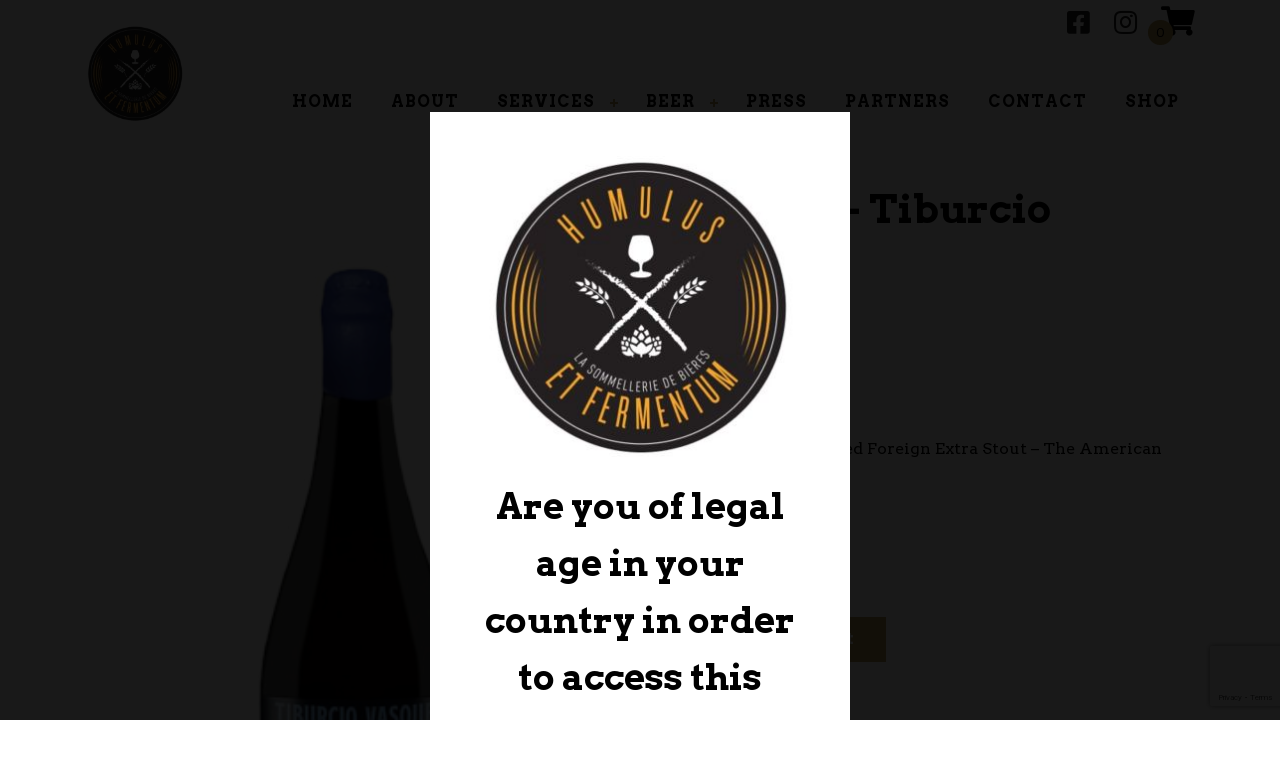

--- FILE ---
content_type: text/html; charset=UTF-8
request_url: https://humulus.lu/product/amager-tiburcio-vasquez/
body_size: 16396
content:
<!doctype html>
<html lang="en-US">
<head>
	<!-- Global site tag (gtag.js) - Google Analytics -->
<script async src="https://www.googletagmanager.com/gtag/js?id=G-JEFSQ613VG"></script>
<script>
  window.dataLayer = window.dataLayer || [];
  function gtag(){dataLayer.push(arguments);}
  gtag('js', new Date());

  gtag('config', 'G-JEFSQ613VG');
</script>
    <meta charset="UTF-8">
    <meta name="viewport" content="width=device-width, initial-scale=1">
    <link rel="profile" href="http://gmpg.org/xfn/11">
    <meta name='robots' content='index, follow, max-image-preview:large, max-snippet:-1, max-video-preview:-1' />

	<!-- This site is optimized with the Yoast SEO Premium plugin v17.7 (Yoast SEO v18.0) - https://yoast.com/wordpress/plugins/seo/ -->
	<title>Amager - Tiburcio Vasquez - Humulus &amp; Fermentum</title>
	<meta name="description" content="Amager - Tiburcio Vasquez" />
	<link rel="canonical" href="https://humulus.lu/product/amager-tiburcio-vasquez/" />
	<meta property="og:locale" content="en_US" />
	<meta property="og:type" content="article" />
	<meta property="og:title" content="Amager - Tiburcio Vasquez" />
	<meta property="og:description" content="Amager - Tiburcio Vasquez" />
	<meta property="og:url" content="https://humulus.lu/product/amager-tiburcio-vasquez/" />
	<meta property="og:site_name" content="Humulus &amp; Fermentum" />
	<meta property="article:modified_time" content="2024-01-06T17:13:58+00:00" />
	<meta property="og:image" content="https://humulus.lu/wp-content/uploads/2021/10/TiburcioVasquez2.jpg" />
	<meta property="og:image:width" content="300" />
	<meta property="og:image:height" content="500" />
	<meta property="og:image:type" content="image/jpeg" />
	<meta name="twitter:card" content="summary_large_image" />
	<script type="application/ld+json" class="yoast-schema-graph">{"@context":"https://schema.org","@graph":[{"@type":"Organization","@id":"https://humulus.lu/#organization","name":"Humulus et Fermentum SARL - La Sommellerie de Bières","url":"https://humulus.lu/","sameAs":[],"logo":{"@type":"ImageObject","@id":"https://humulus.lu/#logo","inLanguage":"en-US","url":"https://humulus.lu/wp-content/uploads/2020/04/HF.jpg","contentUrl":"https://humulus.lu/wp-content/uploads/2020/04/HF.jpg","width":350,"height":311,"caption":"Humulus et Fermentum SARL - La Sommellerie de Bières"},"image":{"@id":"https://humulus.lu/#logo"}},{"@type":"WebSite","@id":"https://humulus.lu/#website","url":"https://humulus.lu/","name":"Humulus &amp; Fermentum","description":"LA SOMMELLERIE DE BIÈRES","publisher":{"@id":"https://humulus.lu/#organization"},"potentialAction":[{"@type":"SearchAction","target":{"@type":"EntryPoint","urlTemplate":"https://humulus.lu/?s={search_term_string}"},"query-input":"required name=search_term_string"}],"inLanguage":"en-US"},{"@type":"ImageObject","@id":"https://humulus.lu/product/amager-tiburcio-vasquez/#primaryimage","inLanguage":"en-US","url":"https://humulus.lu/wp-content/uploads/2021/10/TiburcioVasquez2.jpg","contentUrl":"https://humulus.lu/wp-content/uploads/2021/10/TiburcioVasquez2.jpg","width":300,"height":500,"caption":"Craft beer Luxembourg"},{"@type":"WebPage","@id":"https://humulus.lu/product/amager-tiburcio-vasquez/#webpage","url":"https://humulus.lu/product/amager-tiburcio-vasquez/","name":"Amager - Tiburcio Vasquez - Humulus &amp; Fermentum","isPartOf":{"@id":"https://humulus.lu/#website"},"primaryImageOfPage":{"@id":"https://humulus.lu/product/amager-tiburcio-vasquez/#primaryimage"},"datePublished":"2021-01-06T16:10:17+00:00","dateModified":"2024-01-06T17:13:58+00:00","description":"Amager - Tiburcio Vasquez","breadcrumb":{"@id":"https://humulus.lu/product/amager-tiburcio-vasquez/#breadcrumb"},"inLanguage":"en-US","potentialAction":[{"@type":"ReadAction","target":["https://humulus.lu/product/amager-tiburcio-vasquez/"]}]},{"@type":"BreadcrumbList","@id":"https://humulus.lu/product/amager-tiburcio-vasquez/#breadcrumb","itemListElement":[{"@type":"ListItem","position":1,"name":"Home","item":"https://humulus.lu/"},{"@type":"ListItem","position":2,"name":"Shop","item":"https://humulus.lu/shop/"},{"@type":"ListItem","position":3,"name":"Amager &#8211; Tiburcio Vasquez"}]}]}</script>
	<!-- / Yoast SEO Premium plugin. -->


<link rel='dns-prefetch' href='//www.google.com' />
<link rel='dns-prefetch' href='//fonts.googleapis.com' />
<link rel='dns-prefetch' href='//use.fontawesome.com' />
<link rel='dns-prefetch' href='//s.w.org' />
<link rel="alternate" type="application/rss+xml" title="Humulus &amp; Fermentum &raquo; Feed" href="https://humulus.lu/feed/" />
<link rel="alternate" type="application/rss+xml" title="Humulus &amp; Fermentum &raquo; Comments Feed" href="https://humulus.lu/comments/feed/" />
<script type="text/javascript">
window._wpemojiSettings = {"baseUrl":"https:\/\/s.w.org\/images\/core\/emoji\/13.1.0\/72x72\/","ext":".png","svgUrl":"https:\/\/s.w.org\/images\/core\/emoji\/13.1.0\/svg\/","svgExt":".svg","source":{"concatemoji":"https:\/\/humulus.lu\/wp-includes\/js\/wp-emoji-release.min.js?ver=5.9.12"}};
/*! This file is auto-generated */
!function(e,a,t){var n,r,o,i=a.createElement("canvas"),p=i.getContext&&i.getContext("2d");function s(e,t){var a=String.fromCharCode;p.clearRect(0,0,i.width,i.height),p.fillText(a.apply(this,e),0,0);e=i.toDataURL();return p.clearRect(0,0,i.width,i.height),p.fillText(a.apply(this,t),0,0),e===i.toDataURL()}function c(e){var t=a.createElement("script");t.src=e,t.defer=t.type="text/javascript",a.getElementsByTagName("head")[0].appendChild(t)}for(o=Array("flag","emoji"),t.supports={everything:!0,everythingExceptFlag:!0},r=0;r<o.length;r++)t.supports[o[r]]=function(e){if(!p||!p.fillText)return!1;switch(p.textBaseline="top",p.font="600 32px Arial",e){case"flag":return s([127987,65039,8205,9895,65039],[127987,65039,8203,9895,65039])?!1:!s([55356,56826,55356,56819],[55356,56826,8203,55356,56819])&&!s([55356,57332,56128,56423,56128,56418,56128,56421,56128,56430,56128,56423,56128,56447],[55356,57332,8203,56128,56423,8203,56128,56418,8203,56128,56421,8203,56128,56430,8203,56128,56423,8203,56128,56447]);case"emoji":return!s([10084,65039,8205,55357,56613],[10084,65039,8203,55357,56613])}return!1}(o[r]),t.supports.everything=t.supports.everything&&t.supports[o[r]],"flag"!==o[r]&&(t.supports.everythingExceptFlag=t.supports.everythingExceptFlag&&t.supports[o[r]]);t.supports.everythingExceptFlag=t.supports.everythingExceptFlag&&!t.supports.flag,t.DOMReady=!1,t.readyCallback=function(){t.DOMReady=!0},t.supports.everything||(n=function(){t.readyCallback()},a.addEventListener?(a.addEventListener("DOMContentLoaded",n,!1),e.addEventListener("load",n,!1)):(e.attachEvent("onload",n),a.attachEvent("onreadystatechange",function(){"complete"===a.readyState&&t.readyCallback()})),(n=t.source||{}).concatemoji?c(n.concatemoji):n.wpemoji&&n.twemoji&&(c(n.twemoji),c(n.wpemoji)))}(window,document,window._wpemojiSettings);
</script>
<style type="text/css">
img.wp-smiley,
img.emoji {
	display: inline !important;
	border: none !important;
	box-shadow: none !important;
	height: 1em !important;
	width: 1em !important;
	margin: 0 0.07em !important;
	vertical-align: -0.1em !important;
	background: none !important;
	padding: 0 !important;
}
</style>
	<link rel='stylesheet' id='wp-block-library-css'  href='https://humulus.lu/wp-includes/css/dist/block-library/style.min.css?ver=5.9.12' type='text/css' media='all' />
<style id='wp-block-library-theme-inline-css' type='text/css'>
.wp-block-audio figcaption{color:#555;font-size:13px;text-align:center}.is-dark-theme .wp-block-audio figcaption{color:hsla(0,0%,100%,.65)}.wp-block-code>code{font-family:Menlo,Consolas,monaco,monospace;color:#1e1e1e;padding:.8em 1em;border:1px solid #ddd;border-radius:4px}.wp-block-embed figcaption{color:#555;font-size:13px;text-align:center}.is-dark-theme .wp-block-embed figcaption{color:hsla(0,0%,100%,.65)}.blocks-gallery-caption{color:#555;font-size:13px;text-align:center}.is-dark-theme .blocks-gallery-caption{color:hsla(0,0%,100%,.65)}.wp-block-image figcaption{color:#555;font-size:13px;text-align:center}.is-dark-theme .wp-block-image figcaption{color:hsla(0,0%,100%,.65)}.wp-block-pullquote{border-top:4px solid;border-bottom:4px solid;margin-bottom:1.75em;color:currentColor}.wp-block-pullquote__citation,.wp-block-pullquote cite,.wp-block-pullquote footer{color:currentColor;text-transform:uppercase;font-size:.8125em;font-style:normal}.wp-block-quote{border-left:.25em solid;margin:0 0 1.75em;padding-left:1em}.wp-block-quote cite,.wp-block-quote footer{color:currentColor;font-size:.8125em;position:relative;font-style:normal}.wp-block-quote.has-text-align-right{border-left:none;border-right:.25em solid;padding-left:0;padding-right:1em}.wp-block-quote.has-text-align-center{border:none;padding-left:0}.wp-block-quote.is-large,.wp-block-quote.is-style-large,.wp-block-quote.is-style-plain{border:none}.wp-block-search .wp-block-search__label{font-weight:700}.wp-block-group:where(.has-background){padding:1.25em 2.375em}.wp-block-separator{border:none;border-bottom:2px solid;margin-left:auto;margin-right:auto;opacity:.4}.wp-block-separator:not(.is-style-wide):not(.is-style-dots){width:100px}.wp-block-separator.has-background:not(.is-style-dots){border-bottom:none;height:1px}.wp-block-separator.has-background:not(.is-style-wide):not(.is-style-dots){height:2px}.wp-block-table thead{border-bottom:3px solid}.wp-block-table tfoot{border-top:3px solid}.wp-block-table td,.wp-block-table th{padding:.5em;border:1px solid;word-break:normal}.wp-block-table figcaption{color:#555;font-size:13px;text-align:center}.is-dark-theme .wp-block-table figcaption{color:hsla(0,0%,100%,.65)}.wp-block-video figcaption{color:#555;font-size:13px;text-align:center}.is-dark-theme .wp-block-video figcaption{color:hsla(0,0%,100%,.65)}.wp-block-template-part.has-background{padding:1.25em 2.375em;margin-top:0;margin-bottom:0}
</style>
<link rel='stylesheet' id='wc-blocks-vendors-style-css'  href='https://humulus.lu/wp-content/plugins/woocommerce/packages/woocommerce-blocks/build/wc-blocks-vendors-style.css?ver=6.5.2' type='text/css' media='all' />
<link rel='stylesheet' id='wc-blocks-style-css'  href='https://humulus.lu/wp-content/plugins/woocommerce/packages/woocommerce-blocks/build/wc-blocks-style.css?ver=6.5.2' type='text/css' media='all' />
<style id='global-styles-inline-css' type='text/css'>
body{--wp--preset--color--black: #000000;--wp--preset--color--cyan-bluish-gray: #abb8c3;--wp--preset--color--white: #ffffff;--wp--preset--color--pale-pink: #f78da7;--wp--preset--color--vivid-red: #cf2e2e;--wp--preset--color--luminous-vivid-orange: #ff6900;--wp--preset--color--luminous-vivid-amber: #fcb900;--wp--preset--color--light-green-cyan: #7bdcb5;--wp--preset--color--vivid-green-cyan: #00d084;--wp--preset--color--pale-cyan-blue: #8ed1fc;--wp--preset--color--vivid-cyan-blue: #0693e3;--wp--preset--color--vivid-purple: #9b51e0;--wp--preset--gradient--vivid-cyan-blue-to-vivid-purple: linear-gradient(135deg,rgba(6,147,227,1) 0%,rgb(155,81,224) 100%);--wp--preset--gradient--light-green-cyan-to-vivid-green-cyan: linear-gradient(135deg,rgb(122,220,180) 0%,rgb(0,208,130) 100%);--wp--preset--gradient--luminous-vivid-amber-to-luminous-vivid-orange: linear-gradient(135deg,rgba(252,185,0,1) 0%,rgba(255,105,0,1) 100%);--wp--preset--gradient--luminous-vivid-orange-to-vivid-red: linear-gradient(135deg,rgba(255,105,0,1) 0%,rgb(207,46,46) 100%);--wp--preset--gradient--very-light-gray-to-cyan-bluish-gray: linear-gradient(135deg,rgb(238,238,238) 0%,rgb(169,184,195) 100%);--wp--preset--gradient--cool-to-warm-spectrum: linear-gradient(135deg,rgb(74,234,220) 0%,rgb(151,120,209) 20%,rgb(207,42,186) 40%,rgb(238,44,130) 60%,rgb(251,105,98) 80%,rgb(254,248,76) 100%);--wp--preset--gradient--blush-light-purple: linear-gradient(135deg,rgb(255,206,236) 0%,rgb(152,150,240) 100%);--wp--preset--gradient--blush-bordeaux: linear-gradient(135deg,rgb(254,205,165) 0%,rgb(254,45,45) 50%,rgb(107,0,62) 100%);--wp--preset--gradient--luminous-dusk: linear-gradient(135deg,rgb(255,203,112) 0%,rgb(199,81,192) 50%,rgb(65,88,208) 100%);--wp--preset--gradient--pale-ocean: linear-gradient(135deg,rgb(255,245,203) 0%,rgb(182,227,212) 50%,rgb(51,167,181) 100%);--wp--preset--gradient--electric-grass: linear-gradient(135deg,rgb(202,248,128) 0%,rgb(113,206,126) 100%);--wp--preset--gradient--midnight: linear-gradient(135deg,rgb(2,3,129) 0%,rgb(40,116,252) 100%);--wp--preset--duotone--dark-grayscale: url('#wp-duotone-dark-grayscale');--wp--preset--duotone--grayscale: url('#wp-duotone-grayscale');--wp--preset--duotone--purple-yellow: url('#wp-duotone-purple-yellow');--wp--preset--duotone--blue-red: url('#wp-duotone-blue-red');--wp--preset--duotone--midnight: url('#wp-duotone-midnight');--wp--preset--duotone--magenta-yellow: url('#wp-duotone-magenta-yellow');--wp--preset--duotone--purple-green: url('#wp-duotone-purple-green');--wp--preset--duotone--blue-orange: url('#wp-duotone-blue-orange');--wp--preset--font-size--small: 13px;--wp--preset--font-size--medium: 20px;--wp--preset--font-size--large: 36px;--wp--preset--font-size--x-large: 42px;}.has-black-color{color: var(--wp--preset--color--black) !important;}.has-cyan-bluish-gray-color{color: var(--wp--preset--color--cyan-bluish-gray) !important;}.has-white-color{color: var(--wp--preset--color--white) !important;}.has-pale-pink-color{color: var(--wp--preset--color--pale-pink) !important;}.has-vivid-red-color{color: var(--wp--preset--color--vivid-red) !important;}.has-luminous-vivid-orange-color{color: var(--wp--preset--color--luminous-vivid-orange) !important;}.has-luminous-vivid-amber-color{color: var(--wp--preset--color--luminous-vivid-amber) !important;}.has-light-green-cyan-color{color: var(--wp--preset--color--light-green-cyan) !important;}.has-vivid-green-cyan-color{color: var(--wp--preset--color--vivid-green-cyan) !important;}.has-pale-cyan-blue-color{color: var(--wp--preset--color--pale-cyan-blue) !important;}.has-vivid-cyan-blue-color{color: var(--wp--preset--color--vivid-cyan-blue) !important;}.has-vivid-purple-color{color: var(--wp--preset--color--vivid-purple) !important;}.has-black-background-color{background-color: var(--wp--preset--color--black) !important;}.has-cyan-bluish-gray-background-color{background-color: var(--wp--preset--color--cyan-bluish-gray) !important;}.has-white-background-color{background-color: var(--wp--preset--color--white) !important;}.has-pale-pink-background-color{background-color: var(--wp--preset--color--pale-pink) !important;}.has-vivid-red-background-color{background-color: var(--wp--preset--color--vivid-red) !important;}.has-luminous-vivid-orange-background-color{background-color: var(--wp--preset--color--luminous-vivid-orange) !important;}.has-luminous-vivid-amber-background-color{background-color: var(--wp--preset--color--luminous-vivid-amber) !important;}.has-light-green-cyan-background-color{background-color: var(--wp--preset--color--light-green-cyan) !important;}.has-vivid-green-cyan-background-color{background-color: var(--wp--preset--color--vivid-green-cyan) !important;}.has-pale-cyan-blue-background-color{background-color: var(--wp--preset--color--pale-cyan-blue) !important;}.has-vivid-cyan-blue-background-color{background-color: var(--wp--preset--color--vivid-cyan-blue) !important;}.has-vivid-purple-background-color{background-color: var(--wp--preset--color--vivid-purple) !important;}.has-black-border-color{border-color: var(--wp--preset--color--black) !important;}.has-cyan-bluish-gray-border-color{border-color: var(--wp--preset--color--cyan-bluish-gray) !important;}.has-white-border-color{border-color: var(--wp--preset--color--white) !important;}.has-pale-pink-border-color{border-color: var(--wp--preset--color--pale-pink) !important;}.has-vivid-red-border-color{border-color: var(--wp--preset--color--vivid-red) !important;}.has-luminous-vivid-orange-border-color{border-color: var(--wp--preset--color--luminous-vivid-orange) !important;}.has-luminous-vivid-amber-border-color{border-color: var(--wp--preset--color--luminous-vivid-amber) !important;}.has-light-green-cyan-border-color{border-color: var(--wp--preset--color--light-green-cyan) !important;}.has-vivid-green-cyan-border-color{border-color: var(--wp--preset--color--vivid-green-cyan) !important;}.has-pale-cyan-blue-border-color{border-color: var(--wp--preset--color--pale-cyan-blue) !important;}.has-vivid-cyan-blue-border-color{border-color: var(--wp--preset--color--vivid-cyan-blue) !important;}.has-vivid-purple-border-color{border-color: var(--wp--preset--color--vivid-purple) !important;}.has-vivid-cyan-blue-to-vivid-purple-gradient-background{background: var(--wp--preset--gradient--vivid-cyan-blue-to-vivid-purple) !important;}.has-light-green-cyan-to-vivid-green-cyan-gradient-background{background: var(--wp--preset--gradient--light-green-cyan-to-vivid-green-cyan) !important;}.has-luminous-vivid-amber-to-luminous-vivid-orange-gradient-background{background: var(--wp--preset--gradient--luminous-vivid-amber-to-luminous-vivid-orange) !important;}.has-luminous-vivid-orange-to-vivid-red-gradient-background{background: var(--wp--preset--gradient--luminous-vivid-orange-to-vivid-red) !important;}.has-very-light-gray-to-cyan-bluish-gray-gradient-background{background: var(--wp--preset--gradient--very-light-gray-to-cyan-bluish-gray) !important;}.has-cool-to-warm-spectrum-gradient-background{background: var(--wp--preset--gradient--cool-to-warm-spectrum) !important;}.has-blush-light-purple-gradient-background{background: var(--wp--preset--gradient--blush-light-purple) !important;}.has-blush-bordeaux-gradient-background{background: var(--wp--preset--gradient--blush-bordeaux) !important;}.has-luminous-dusk-gradient-background{background: var(--wp--preset--gradient--luminous-dusk) !important;}.has-pale-ocean-gradient-background{background: var(--wp--preset--gradient--pale-ocean) !important;}.has-electric-grass-gradient-background{background: var(--wp--preset--gradient--electric-grass) !important;}.has-midnight-gradient-background{background: var(--wp--preset--gradient--midnight) !important;}.has-small-font-size{font-size: var(--wp--preset--font-size--small) !important;}.has-medium-font-size{font-size: var(--wp--preset--font-size--medium) !important;}.has-large-font-size{font-size: var(--wp--preset--font-size--large) !important;}.has-x-large-font-size{font-size: var(--wp--preset--font-size--x-large) !important;}
</style>
<link rel='stylesheet' id='contact-form-7-css'  href='https://humulus.lu/wp-content/plugins/contact-form-7/includes/css/styles.css?ver=5.5.4' type='text/css' media='all' />
<link rel='stylesheet' id='dispensary-age-verification-css'  href='https://humulus.lu/wp-content/plugins/dispensary-age-verification/public/css/dispensary-age-verification-public.min.css?ver=2.6' type='text/css' media='all' />
<link rel='stylesheet' id='font-awesome-css'  href='https://humulus.lu/wp-content/plugins/salient-core/css/font-awesome.min.css?ver=1.4' type='text/css' media='all' />
<link rel='stylesheet' id='salient-wpbakery-addons-css'  href='https://humulus.lu/wp-content/plugins/salient-core/css/salient-wpbakery-addons-basic.css?ver=1.4' type='text/css' media='all' />
<link rel='stylesheet' id='woof-css'  href='https://humulus.lu/wp-content/plugins/woocommerce-products-filter/css/front.css?ver=1.2.6.4' type='text/css' media='all' />
<style id='woof-inline-css' type='text/css'>

.woof_products_top_panel li span, .woof_products_top_panel2 li span{background: url(https://humulus.lu/wp-content/plugins/woocommerce-products-filter/img/delete.png);background-size: 14px 14px;background-repeat: no-repeat;background-position: right;}
.woof_edit_view{
                    display: none;
                }
.woof_price_search_container .price_slider_amount button.button{
                        display: none;
                    }

                    /***** END: hiding submit button of the price slider ******/

</style>
<link rel='stylesheet' id='chosen-drop-down-css'  href='https://humulus.lu/wp-content/plugins/woocommerce-products-filter/js/chosen/chosen.min.css?ver=1.2.6.4' type='text/css' media='all' />
<link rel='stylesheet' id='woocommerce-layout-css'  href='https://humulus.lu/wp-content/plugins/woocommerce/assets/css/woocommerce-layout.css?ver=6.1.2' type='text/css' media='all' />
<link rel='stylesheet' id='woocommerce-smallscreen-css'  href='https://humulus.lu/wp-content/plugins/woocommerce/assets/css/woocommerce-smallscreen.css?ver=6.1.2' type='text/css' media='only screen and (max-width: 768px)' />
<link rel='stylesheet' id='woocommerce-general-css'  href='https://humulus.lu/wp-content/plugins/woocommerce/assets/css/woocommerce.css?ver=6.1.2' type='text/css' media='all' />
<style id='woocommerce-inline-inline-css' type='text/css'>
.woocommerce form .form-row .required { visibility: visible; }
</style>
<link rel='stylesheet' id='parent-style-css'  href='https://humulus.lu/wp-content/themes/blogshop/style.css?ver=5.9.12' type='text/css' media='all' />
<link rel='stylesheet' id='blogshop-style-css'  href='https://humulus.lu/wp-content/themes/blogshop-child/style.css?ver=5.9.12' type='text/css' media='all' />
<style id='blogshop-style-inline-css' type='text/css'>

	@media only screen and (min-width: 768px) {
		#cssmenu>ul>li>a, #cssmenu>ul>li>a:after, #cssmenu>ul>li.current-menu-item>a:after, #cssmenu>ul>li.current_page_item>a:after{
	    	color: #000000 !important;
		}
		#cssmenu>ul>li>a:hover,#cssmenu>ul>li.current_page_item>a, #cssmenu>ul>li>a:hover:after, #cssmenu>ul>li.current-menu-item>a:hover:after, #cssmenu>ul>li.current_page_item>a:hover:after, #cssmenu ul ul li a:hover{
	    	color: #ba9a56 !important;
		}
	}
	 #cssmenu ul li.has-sub:hover > a:after{
		background-color: #ba9a56 !important;
	}
	.logo-area{
		height: 12.5rem;
		min-height: 12.5rem;
	}
	.blogshop-credit {
	    position: absolute !important;
	    left: 50% !important;
	    visibility: visible !important;
	    width: 15px !important;
	    height: 15px !important;
	    opacity: 1 !important;
	    z-index: 1 !important;
	    top: calc(50% - 9.5px);
	}
	.blogshop-credit span {
	    font-size: 0;
	}
	.blogshop-credit a, .blogshop-credit a:hover {
	    color: #ff0000 ;
	    cursor: pointer ;
	    opacity: 1 ;
	}
	body.border_and_box_shadow_hide .footer-area.section-padding, body.border_and_box_shadow_hide footer#colophon, body.border_and_box_shadow_hide .widget, body.border_and_box_shadow_hide .blog-post-section article, body.border_and_box_shadow_hide .archive-page-section article, body.border_and_box_shadow_hide .menu-area, body.border_and_box_shadow_hide .site-topbar-area {
	    border: 0 !important;
	    box-shadow: none !important;
	}
	.readmore a,.btn.btn-warning, input[type="submit"], button[type="submit"], span.edit-link a, .comment-form button.btn.btn-primary, .banner-button a, table#wp-calendar #today, ul.pagination li .page-numbers, .woocommerce ul.products li.product .button:hover, .woocommerce div.product .woocommerce-tabs ul.tabs li.active, .woocommerce #respond input#submit.alt, .woocommerce a.button.alt, .woocommerce button.button.alt, .woocommerce input.button.alt, .woocommerce #respond input#submit, .woocommerce a.button, .woocommerce button.button, .woocommerce input.button, .woocommerce nav.woocommerce-pagination ul li a, .woocommerce nav.woocommerce-pagination ul li span, .woocommerce span.onsale, .header-three .social-link-top a, .header-three-search .search-popup>div, .mini-shopping-cart-inner #minicarcount, .active-subfeatured-slider .owl-nav button.owl-next,.active-subfeatured-slider .owl-nav button.owl-prev, .featured-main-slider .owl-nav button.owl-prev, .featured-main-slider .owl-nav button.owl-next, .related-post-sldider .owl-nav button.owl-next, .related-post-sldider .owl-nav button.owl-prev, .sticky:before, .post-gallery .owl-nav button.owl-next, .post-gallery .owl-nav button.owl-prev, .scrooltotop a, .blogshop-standard-post__posted-date .posted-on a, .page-numbers li a, .page-numbers li span, .widget .widget-title:before, .widget .widgettitle:before, .comments-area ol.comment-list .single-comment .reply a, .blogshop-single-page .entry-footer a, .single-post-navigation .postarrow{
		background-color: #ba9a56;
	}
	.blog-meta ul li span.fa, .static_icon a, .site-info a, #cssmenu.light ul li a:hover, .social-link-top a:hover, .footer-menu ul li a:hover, #cssmenu.light ul li a:hover:after, a:hover, a:focus, a:active, .post-title a:hover h2, .post-title a:hover h4, #cssmenu.light li.current_page_item a, li.current_page_item a, .author-social-link a, .post-title a:hover h3, .woocommerce ul.products li.product .price, .woocommerce div.product p.price, .woocommerce div.product span.price, .tagcloud a:hover, .blogshop-standard-post__categories > span.cat-links a, .page-banner-area .breadcrumb a, .blogshop-standard-post.sticky:before, .blogshop-standard-post__blog-meta > span.posted_by a i, .blogshop-standard-post__post-title a h2:hover, .blogshop-standard-post__post-title a h3:hover, .featured-area .blogshop-featured-slider__post-title a:hover h2, .featured-area .blogshop-featured-slider__categories > span.cat-links a{
		color: #ba9a56;
	}
	input[type="submit"], button[type="submit"], .title-parent, blockquote{
		border-color: #ba9a56;
	}
	body, button, input, select, textarea { 
		font-family: 0; 
		font-size: 16px;
		font-weight: 400;
		line-height: 28px;
	}
	
</style>
<link rel='stylesheet' id='blogshop-source-body-css'  href='//fonts.googleapis.com/css?family=Poppins%3A300%2C400%2C500%2C700%2C800&#038;ver=5.9.12' type='text/css' media='all' />
<link rel='stylesheet' id='font-awesome-official-css'  href='https://use.fontawesome.com/releases/v5.13.1/css/all.css' type='text/css' media='all' integrity="sha384-xxzQGERXS00kBmZW/6qxqJPyxW3UR0BPsL4c8ILaIWXva5kFi7TxkIIaMiKtqV1Q" crossorigin="anonymous" />
<link rel='stylesheet' id='font-awesome-official-v4shim-css'  href='https://use.fontawesome.com/releases/v5.13.1/css/v4-shims.css' type='text/css' media='all' integrity="sha384-KkCLkpBvvcSnFQn3PbNkSgmwKGj7ln8pQe/6BOAE0i+/fU9QYEx5CtwduPRyTNob" crossorigin="anonymous" />
<style id='font-awesome-official-v4shim-inline-css' type='text/css'>
@font-face {
font-family: "FontAwesome";
font-display: block;
src: url("https://use.fontawesome.com/releases/v5.13.1/webfonts/fa-brands-400.eot"),
		url("https://use.fontawesome.com/releases/v5.13.1/webfonts/fa-brands-400.eot?#iefix") format("embedded-opentype"),
		url("https://use.fontawesome.com/releases/v5.13.1/webfonts/fa-brands-400.woff2") format("woff2"),
		url("https://use.fontawesome.com/releases/v5.13.1/webfonts/fa-brands-400.woff") format("woff"),
		url("https://use.fontawesome.com/releases/v5.13.1/webfonts/fa-brands-400.ttf") format("truetype"),
		url("https://use.fontawesome.com/releases/v5.13.1/webfonts/fa-brands-400.svg#fontawesome") format("svg");
}

@font-face {
font-family: "FontAwesome";
font-display: block;
src: url("https://use.fontawesome.com/releases/v5.13.1/webfonts/fa-solid-900.eot"),
		url("https://use.fontawesome.com/releases/v5.13.1/webfonts/fa-solid-900.eot?#iefix") format("embedded-opentype"),
		url("https://use.fontawesome.com/releases/v5.13.1/webfonts/fa-solid-900.woff2") format("woff2"),
		url("https://use.fontawesome.com/releases/v5.13.1/webfonts/fa-solid-900.woff") format("woff"),
		url("https://use.fontawesome.com/releases/v5.13.1/webfonts/fa-solid-900.ttf") format("truetype"),
		url("https://use.fontawesome.com/releases/v5.13.1/webfonts/fa-solid-900.svg#fontawesome") format("svg");
}

@font-face {
font-family: "FontAwesome";
font-display: block;
src: url("https://use.fontawesome.com/releases/v5.13.1/webfonts/fa-regular-400.eot"),
		url("https://use.fontawesome.com/releases/v5.13.1/webfonts/fa-regular-400.eot?#iefix") format("embedded-opentype"),
		url("https://use.fontawesome.com/releases/v5.13.1/webfonts/fa-regular-400.woff2") format("woff2"),
		url("https://use.fontawesome.com/releases/v5.13.1/webfonts/fa-regular-400.woff") format("woff"),
		url("https://use.fontawesome.com/releases/v5.13.1/webfonts/fa-regular-400.ttf") format("truetype"),
		url("https://use.fontawesome.com/releases/v5.13.1/webfonts/fa-regular-400.svg#fontawesome") format("svg");
unicode-range: U+F004-F005,U+F007,U+F017,U+F022,U+F024,U+F02E,U+F03E,U+F044,U+F057-F059,U+F06E,U+F070,U+F075,U+F07B-F07C,U+F080,U+F086,U+F089,U+F094,U+F09D,U+F0A0,U+F0A4-F0A7,U+F0C5,U+F0C7-F0C8,U+F0E0,U+F0EB,U+F0F3,U+F0F8,U+F0FE,U+F111,U+F118-F11A,U+F11C,U+F133,U+F144,U+F146,U+F14A,U+F14D-F14E,U+F150-F152,U+F15B-F15C,U+F164-F165,U+F185-F186,U+F191-F192,U+F1AD,U+F1C1-F1C9,U+F1CD,U+F1D8,U+F1E3,U+F1EA,U+F1F6,U+F1F9,U+F20A,U+F247-F249,U+F24D,U+F254-F25B,U+F25D,U+F267,U+F271-F274,U+F279,U+F28B,U+F28D,U+F2B5-F2B6,U+F2B9,U+F2BB,U+F2BD,U+F2C1-F2C2,U+F2D0,U+F2D2,U+F2DC,U+F2ED,U+F328,U+F358-F35B,U+F3A5,U+F3D1,U+F410,U+F4AD;
}
</style>
<script type='text/javascript' src='https://humulus.lu/wp-includes/js/jquery/jquery.min.js?ver=3.6.0' id='jquery-core-js'></script>
<script type='text/javascript' src='https://humulus.lu/wp-includes/js/jquery/jquery-migrate.min.js?ver=3.3.2' id='jquery-migrate-js'></script>
<script type='text/javascript' id='jquery-js-after'>
var v = jQuery.fn.jquery;
			if (v && parseInt(v) >= 3 && window.self === window.top) {
				var readyList=[];
				window.originalReadyMethod = jQuery.fn.ready;
				jQuery.fn.ready = function(){
					if(arguments.length && arguments.length > 0 && typeof arguments[0] === "function") {
						readyList.push({"c": this, "a": arguments});
					}
					return window.originalReadyMethod.apply( this, arguments );
				};
				window.wpfReadyList = readyList;
			}
</script>
<script type='text/javascript' src='https://humulus.lu/wp-content/plugins/dispensary-age-verification/public/js/js.cookie.js?ver=2.6' id='age-verification-cookie-js'></script>
<script type='text/javascript' id='dispensary-age-verification-js-extra'>
/* <![CDATA[ */
var object_name = {"bgImage":"","minAge":"16","imgLogo":"https:\/\/humulus.lu\/wp-content\/uploads\/2020\/04\/HF.jpg","title":"Are you of legal age in your country in order to access this page?","copy":"","btnYes":"YES","btnNo":"NO","successTitle":"Success!","successText":"You are now being redirected back to the site ...","successMessage":"","failTitle":"Sorry!","failText":"You are not old enough to view the site ...","messageTime":"1","redirectOnFail":"","beforeContent":"","afterContent":""};
/* ]]> */
</script>
<script type='text/javascript' src='https://humulus.lu/wp-content/plugins/dispensary-age-verification/public/js/dispensary-age-verification-public.js?ver=2.6' id='dispensary-age-verification-js'></script>
<script type='text/javascript' src='https://humulus.lu/wp-content/plugins/salient-core/js/third-party/jquery.easing.js?ver=1.4' id='jquery-easing-js'></script>
<script type='text/javascript' src='https://humulus.lu/wp-content/plugins/salient-core/js/third-party/imagesLoaded.min.js?ver=1.4' id='imagesLoaded-js'></script>
<script type='text/javascript' src='https://humulus.lu/wp-content/plugins/salient-core/js/init.js?ver=1.4' id='salient-wpbakery-addons-js'></script>
<script type='text/javascript' src='https://humulus.lu/wp-content/plugins/woocommerce/assets/js/jquery-blockui/jquery.blockUI.min.js?ver=2.7.0-wc.6.1.2' id='jquery-blockui-js'></script>
<script type='text/javascript' id='wc-add-to-cart-js-extra'>
/* <![CDATA[ */
var wc_add_to_cart_params = {"ajax_url":"\/wp-admin\/admin-ajax.php","wc_ajax_url":"\/?wc-ajax=%%endpoint%%","i18n_view_cart":"View cart","cart_url":"https:\/\/humulus.lu\/cart\/","is_cart":"","cart_redirect_after_add":"no"};
/* ]]> */
</script>
<script type='text/javascript' src='https://humulus.lu/wp-content/plugins/woocommerce/assets/js/frontend/add-to-cart.min.js?ver=6.1.2' id='wc-add-to-cart-js'></script>
<script type='text/javascript' src='https://humulus.lu/wp-content/plugins/js_composer_salient/assets/js/vendors/woocommerce-add-to-cart.js?ver=6.1' id='vc_woocommerce-add-to-cart-js-js'></script>
<link rel="https://api.w.org/" href="https://humulus.lu/wp-json/" /><link rel="alternate" type="application/json" href="https://humulus.lu/wp-json/wp/v2/product/1398" /><link rel="EditURI" type="application/rsd+xml" title="RSD" href="https://humulus.lu/xmlrpc.php?rsd" />
<link rel="wlwmanifest" type="application/wlwmanifest+xml" href="https://humulus.lu/wp-includes/wlwmanifest.xml" /> 
<link rel='shortlink' href='https://humulus.lu/?p=1398' />
<link rel="alternate" type="application/json+oembed" href="https://humulus.lu/wp-json/oembed/1.0/embed?url=https%3A%2F%2Fhumulus.lu%2Fproduct%2Famager-tiburcio-vasquez%2F" />
<link rel="alternate" type="text/xml+oembed" href="https://humulus.lu/wp-json/oembed/1.0/embed?url=https%3A%2F%2Fhumulus.lu%2Fproduct%2Famager-tiburcio-vasquez%2F&#038;format=xml" />
		<style type="text/css">
		.avwp-av-overlay {
			background-image: url();
			background-repeat: no-repeat;
			background-position: center;
			background-size: cover;
			background-attachment: fixed;
			box-sizing: border-box;
		}
		.avwp-av {
			box-shadow: none;
		}
		</style>
	<meta name="generator" content="Site Kit by Google 1.49.1" />	<noscript><style>.woocommerce-product-gallery{ opacity: 1 !important; }</style></noscript>
	<meta name="generator" content="Powered by WPBakery Page Builder - drag and drop page builder for WordPress."/>
<link rel="icon" href="https://humulus.lu/wp-content/uploads/2020/04/HF-100x100.jpg" sizes="32x32" />
<link rel="icon" href="https://humulus.lu/wp-content/uploads/2020/04/HF-300x300.jpg" sizes="192x192" />
<link rel="apple-touch-icon" href="https://humulus.lu/wp-content/uploads/2020/04/HF-300x300.jpg" />
<meta name="msapplication-TileImage" content="https://humulus.lu/wp-content/uploads/2020/04/HF-300x300.jpg" />
<noscript><style> .wpb_animate_when_almost_visible { opacity: 1; }</style></noscript></head>

<body class="product-template-default single single-product postid-1398 wp-custom-logo theme-blogshop woocommerce woocommerce-page woocommerce-no-js preloader-wrapper wpb-js-composer js-comp-ver-6.1 vc_responsive">
    <a class="skip-link screen-reader-text" href="#content">Skip to content</a>
    				<div id="preloader" style="background-image: url();"></div>
			<div id="page" class="site">
<header id="site-header">
    <div class="container">
        <div class="row">
            <div class="col-12">
                <div class="main-account">
                    <div class="main-social-media">
                        <a href="#" class="fa fa-facebook-square"></a>
<!--                         <a href="#" class="fa fa-twitter-square"></a> -->
                        <a href="#" class="fa fa-instagram"></a>
                                            </div>
                    
                        
                        

                        <div class="mini-shop-btn">
                            <div class="mini-shopping-cart-wrapper">
                                <div class="mini-shopping-cart-inner">
                                   <div class="btn-icon">
                                    <a href="https://humulus.lu/cart/" class="fa fa-shopping-cart"></a>
                                   </div>
                                    <a href="https://humulus.lu/cart/">
                                    <div id="minicarcount"></div>
                                    </a>
                                </div>
                            </div>
                        </div>
                                    </div>
            </div>
        </div>
        <div class="row">
            <div class="col-6 col-md-2">
                <div class="logo-area">
                    <a href="https://humulus.lu/" class="custom-logo-link" rel="home"><img width="311" height="311" src="https://humulus.lu/wp-content/uploads/2020/04/cropped-HF-1.jpg" class="custom-logo" alt="H&amp;F" srcset="https://humulus.lu/wp-content/uploads/2020/04/cropped-HF-1.jpg 311w, https://humulus.lu/wp-content/uploads/2020/04/cropped-HF-1-300x300.jpg 300w, https://humulus.lu/wp-content/uploads/2020/04/cropped-HF-1-100x100.jpg 100w, https://humulus.lu/wp-content/uploads/2020/04/cropped-HF-1-150x150.jpg 150w, https://humulus.lu/wp-content/uploads/2020/04/cropped-HF-1-120x120.jpg 120w" sizes="(max-width: 311px) 100vw, 311px" /></a>                </div>
            </div>
            <div class="col-6 col-md-10">
                <div class="main-menu">
                    <div class="cssmenu" id="cssmenu">
                        <ul id="menu-menu-1" class="menu"><li id="menu-item-28" class="menu-item menu-item-type-post_type menu-item-object-page menu-item-home menu-item-28"><a href="https://humulus.lu/">Home</a></li>
<li id="menu-item-38" class="menu-item menu-item-type-post_type menu-item-object-page menu-item-38"><a href="https://humulus.lu/about-humulus-fermentum/">About</a></li>
<li id="menu-item-786" class="menu-item menu-item-type-custom menu-item-object-custom menu-item-has-children menu-item-786"><a href="#">Services</a>
<ul class="sub-menu">
	<li id="menu-item-29" class="menu-item menu-item-type-post_type menu-item-object-page menu-item-29"><a href="https://humulus.lu/services/private-customers/">Private Customers</a></li>
	<li id="menu-item-32" class="menu-item menu-item-type-post_type menu-item-object-page menu-item-32"><a href="https://humulus.lu/services/horesca-area/">HoResCa</a></li>
	<li id="menu-item-27" class="menu-item menu-item-type-post_type menu-item-object-page menu-item-27"><a href="https://humulus.lu/services/companies/">Companies</a></li>
</ul>
</li>
<li id="menu-item-522" class="menu-item menu-item-type-custom menu-item-object-custom menu-item-has-children menu-item-522"><a href="#">Beer</a>
<ul class="sub-menu">
	<li id="menu-item-53" class="menu-item menu-item-type-post_type menu-item-object-page menu-item-53"><a href="https://humulus.lu/beer-facts/">Beer Facts</a></li>
</ul>
</li>
<li id="menu-item-653" class="menu-item menu-item-type-post_type menu-item-object-page menu-item-653"><a href="https://humulus.lu/press/">Press</a></li>
<li id="menu-item-101" class="menu-item menu-item-type-post_type menu-item-object-page menu-item-101"><a href="https://humulus.lu/our-partners/">Partners</a></li>
<li id="menu-item-42" class="menu-item menu-item-type-post_type menu-item-object-page menu-item-42"><a href="https://humulus.lu/contact-humulus-fermentum/">Contact</a></li>
<li id="menu-item-507" class="menu-item menu-item-type-post_type menu-item-object-page current_page_parent menu-item-507"><a href="https://humulus.lu/shop/">Shop</a></li>
</ul>    
                    </div>
                </div>
            </div>
        </div>
    </div>
</header><div id="content" class="site-content">
	<div id="primary" class="content-area"><main id="main" class="site-main" role="main">    <section class="shop-page-main-block">
        <div class="container">
            <div class="row">
                                <div class="col-12 ">
        
    
					
			<div class="woocommerce-notices-wrapper"></div><div id="product-1398" class="product type-product post-1398 status-publish first instock product_cat-barrel-aged-beers product_tag-amager product_tag-barrelaged product_tag-extrastout has-post-thumbnail taxable shipping-taxable purchasable product-type-simple">

	<div class="woocommerce-product-gallery woocommerce-product-gallery--with-images woocommerce-product-gallery--columns-4 images" data-columns="4" style="opacity: 0; transition: opacity .25s ease-in-out;">
	<figure class="woocommerce-product-gallery__wrapper">
		<div data-thumb="https://humulus.lu/wp-content/uploads/2021/10/TiburcioVasquez2-100x100.jpg" data-thumb-alt="Craft beer Luxembourg" class="woocommerce-product-gallery__image"><a href="https://humulus.lu/wp-content/uploads/2021/10/TiburcioVasquez2.jpg"><img width="300" height="500" src="https://humulus.lu/wp-content/uploads/2021/10/TiburcioVasquez2.jpg" class="wp-post-image" alt="Craft beer Luxembourg" loading="lazy" title="Tiburcio Vasquez Humulus Luxembourg" data-caption="" data-src="https://humulus.lu/wp-content/uploads/2021/10/TiburcioVasquez2.jpg" data-large_image="https://humulus.lu/wp-content/uploads/2021/10/TiburcioVasquez2.jpg" data-large_image_width="300" data-large_image_height="500" srcset="https://humulus.lu/wp-content/uploads/2021/10/TiburcioVasquez2.jpg 300w, https://humulus.lu/wp-content/uploads/2021/10/TiburcioVasquez2-180x300.jpg 180w" sizes="(max-width: 300px) 100vw, 300px" /></a></div>	</figure>
</div>

	<div class="summary entry-summary">
		<h1 class="product_title entry-title">Amager &#8211; Tiburcio Vasquez</h1><p class="price"><span class="woocommerce-Price-amount amount"><bdi><span class="woocommerce-Price-currencySymbol">&euro;</span>21.37</bdi></span></p>
<div class="woocommerce-product-details__short-description">
	<p>750ml &#8211; 9.9%abv</p>
<p>Jack Daniels Barrel Aged Foreign Extra Stout &#8211; The American Outlaws series</p>
<p>&nbsp;</p>
</div>
<p class="stock in-stock">In stock</p>

	
	<form class="cart" action="https://humulus.lu/product/amager-tiburcio-vasquez/" method="post" enctype='multipart/form-data'>
		
			<div class="quantity">
				<label class="screen-reader-text" for="quantity_6957b11102109">Amager - Tiburcio Vasquez quantity</label>
		<input
			type="number"
			id="quantity_6957b11102109"
			class="input-text qty text"
			step="1"
			min="1"
			max="2"
			name="quantity"
			value="1"
			title="Qty"
			size="4"
			placeholder=""
			inputmode="numeric"
			autocomplete="off"
		/>
			</div>
	
		<button type="submit" name="add-to-cart" value="1398" class="single_add_to_cart_button button alt">Add to cart</button>

			</form>

	
<div class="product_meta">

	
	
	<span class="posted_in">Category: <a href="https://humulus.lu/product-category/barrel-aged-beers/" rel="tag">Barrel aged beers</a></span>
	<span class="tagged_as">Tags: <a href="https://humulus.lu/product-tag/amager/" rel="tag">#amager</a>, <a href="https://humulus.lu/product-tag/barrelaged/" rel="tag">#barrelaged</a>, <a href="https://humulus.lu/product-tag/extrastout/" rel="tag">#extrastout</a></span>
	
</div>
	</div>

	
	<div class="woocommerce-tabs wc-tabs-wrapper">
		<ul class="tabs wc-tabs" role="tablist">
							<li class="additional_information_tab" id="tab-title-additional_information" role="tab" aria-controls="tab-additional_information">
					<a href="#tab-additional_information">
						Additional information					</a>
				</li>
					</ul>
					<div class="woocommerce-Tabs-panel woocommerce-Tabs-panel--additional_information panel entry-content wc-tab" id="tab-additional_information" role="tabpanel" aria-labelledby="tab-title-additional_information">
				
	<h2>Additional information</h2>

<table class="woocommerce-product-attributes shop_attributes">
			<tr class="woocommerce-product-attributes-item woocommerce-product-attributes-item--attribute_pa_brand">
			<th class="woocommerce-product-attributes-item__label">Brand</th>
			<td class="woocommerce-product-attributes-item__value"><p><a href="https://humulus.lu/brand/amager/" rel="tag">Amager</a></p>
</td>
		</tr>
	</table>
			</div>
		
			</div>


	<section class="up-sells upsells products">
					<h2>You may also like&hellip;</h2>
		
		<ul class="products columns-4">

			
				<li class="product type-product post-1391 status-publish first instock product_cat-russian-imperial-stout product_cat-barrel-aged-beers product_tag-amager product_tag-barrelaged product_tag-imperialstout product_tag-mezcal has-post-thumbnail taxable shipping-taxable purchasable product-type-simple">
	<a href="https://humulus.lu/product/amager-curly-bill-brocius/" class="woocommerce-LoopProduct-link woocommerce-loop-product__link"><img width="300" height="300" src="https://humulus.lu/wp-content/uploads/2021/10/Curly-Bill-Brocius-75cl-457x1024-1-300x300.jpg" class="attachment-woocommerce_thumbnail size-woocommerce_thumbnail" alt="Craft Beer Luxembourg" loading="lazy" srcset="https://humulus.lu/wp-content/uploads/2021/10/Curly-Bill-Brocius-75cl-457x1024-1-300x300.jpg 300w, https://humulus.lu/wp-content/uploads/2021/10/Curly-Bill-Brocius-75cl-457x1024-1-150x150.jpg 150w, https://humulus.lu/wp-content/uploads/2021/10/Curly-Bill-Brocius-75cl-457x1024-1-120x120.jpg 120w, https://humulus.lu/wp-content/uploads/2021/10/Curly-Bill-Brocius-75cl-457x1024-1-100x100.jpg 100w" sizes="(max-width: 300px) 100vw, 300px" /><h2 class="woocommerce-loop-product__title">Amager &#8211; Curly Bill Brocius</h2>
	<span class="price"><span class="woocommerce-Price-amount amount"><bdi><span class="woocommerce-Price-currencySymbol">&euro;</span>21.37</bdi></span></span>
</a><a href="?add-to-cart=1391" data-quantity="1" class="button product_type_simple add_to_cart_button ajax_add_to_cart" data-product_id="1391" data-product_sku="" aria-label="Add &ldquo;Amager - Curly Bill Brocius&rdquo; to your cart" rel="nofollow">Add to cart</a></li>

			
				<li class="product type-product post-1462 status-publish instock product_cat-barley-wine product_cat-barrel-aged-beers product_tag-amager product_tag-barleywine product_tag-barrelaged has-post-thumbnail taxable shipping-taxable purchasable product-type-simple">
	<a href="https://humulus.lu/product/amager-cristopher-the-crimson-crooner/" class="woocommerce-LoopProduct-link woocommerce-loop-product__link"><img width="300" height="300" src="https://humulus.lu/wp-content/uploads/2021/02/Cristopher-1-300x300.jpg" class="attachment-woocommerce_thumbnail size-woocommerce_thumbnail" alt="Craft Beer Luxembourg" loading="lazy" srcset="https://humulus.lu/wp-content/uploads/2021/02/Cristopher-1-300x300.jpg 300w, https://humulus.lu/wp-content/uploads/2021/02/Cristopher-1-150x150.jpg 150w, https://humulus.lu/wp-content/uploads/2021/02/Cristopher-1-120x120.jpg 120w, https://humulus.lu/wp-content/uploads/2021/02/Cristopher-1-100x100.jpg 100w, https://humulus.lu/wp-content/uploads/2021/02/Cristopher-1.jpg 400w" sizes="(max-width: 300px) 100vw, 300px" /><h2 class="woocommerce-loop-product__title">Amager &#8211; Cristopher The Crimson Crooner (Vintage Beer)</h2>
	<span class="price"><span class="woocommerce-Price-amount amount"><bdi><span class="woocommerce-Price-currencySymbol">&euro;</span>10.68</bdi></span></span>
</a><a href="?add-to-cart=1462" data-quantity="1" class="button product_type_simple add_to_cart_button ajax_add_to_cart" data-product_id="1462" data-product_sku="" aria-label="Add &ldquo;Amager - Cristopher The Crimson Crooner (Vintage Beer)&rdquo; to your cart" rel="nofollow">Add to cart</a></li>

			
				<li class="product type-product post-1397 status-publish instock product_cat-barrel-aged-beers product_tag-amager product_tag-barrelaged product_tag-ryewine has-post-thumbnail taxable shipping-taxable purchasable product-type-simple">
	<a href="https://humulus.lu/product/amager-pearl-heart/" class="woocommerce-LoopProduct-link woocommerce-loop-product__link"><img width="300" height="300" src="https://humulus.lu/wp-content/uploads/2021/10/Pearl-Heart-75cl-457x1024-1-300x300.jpg" class="attachment-woocommerce_thumbnail size-woocommerce_thumbnail" alt="Craft Beer Luxembourg" loading="lazy" srcset="https://humulus.lu/wp-content/uploads/2021/10/Pearl-Heart-75cl-457x1024-1-300x300.jpg 300w, https://humulus.lu/wp-content/uploads/2021/10/Pearl-Heart-75cl-457x1024-1-150x150.jpg 150w, https://humulus.lu/wp-content/uploads/2021/10/Pearl-Heart-75cl-457x1024-1-120x120.jpg 120w, https://humulus.lu/wp-content/uploads/2021/10/Pearl-Heart-75cl-457x1024-1-100x100.jpg 100w" sizes="(max-width: 300px) 100vw, 300px" /><h2 class="woocommerce-loop-product__title">Amager &#8211; Pearl Heart</h2>
	<span class="price"><span class="woocommerce-Price-amount amount"><bdi><span class="woocommerce-Price-currencySymbol">&euro;</span>21.37</bdi></span></span>
</a><a href="?add-to-cart=1397" data-quantity="1" class="button product_type_simple add_to_cart_button ajax_add_to_cart" data-product_id="1397" data-product_sku="" aria-label="Add &ldquo;Amager - Pearl Heart&rdquo; to your cart" rel="nofollow">Add to cart</a></li>

			
				<li class="product type-product post-1046 status-publish last instock product_cat-russian-imperial-stout product_tag-amager product_tag-imperialstout has-post-thumbnail taxable shipping-taxable purchasable product-type-simple">
	<a href="https://humulus.lu/product/amager-double-black-mash-2018/" class="woocommerce-LoopProduct-link woocommerce-loop-product__link"><img width="300" height="300" src="https://humulus.lu/wp-content/uploads/2020/09/doubleblackmash18-300x300.jpg" class="attachment-woocommerce_thumbnail size-woocommerce_thumbnail" alt="Craft Beer Luxembourg" loading="lazy" srcset="https://humulus.lu/wp-content/uploads/2020/09/doubleblackmash18-300x300.jpg 300w, https://humulus.lu/wp-content/uploads/2020/09/doubleblackmash18-150x150.jpg 150w, https://humulus.lu/wp-content/uploads/2020/09/doubleblackmash18-120x120.jpg 120w, https://humulus.lu/wp-content/uploads/2020/09/doubleblackmash18-100x100.jpg 100w" sizes="(max-width: 300px) 100vw, 300px" /><h2 class="woocommerce-loop-product__title">Amager &#8211; Double Black Mash 2018</h2>
	<span class="price"><span class="woocommerce-Price-amount amount"><bdi><span class="woocommerce-Price-currencySymbol">&euro;</span>14.22</bdi></span></span>
</a><a href="?add-to-cart=1046" data-quantity="1" class="button product_type_simple add_to_cart_button ajax_add_to_cart" data-product_id="1046" data-product_sku="" aria-label="Add &ldquo;Amager - Double Black Mash 2018&rdquo; to your cart" rel="nofollow">Add to cart</a></li>

			
				<li class="product type-product post-1160 status-publish first instock product_cat-ipa product_tag-amager product_tag-ddh product_tag-hazy product_tag-ipa has-post-thumbnail taxable shipping-taxable purchasable product-type-simple">
	<a href="https://humulus.lu/product/amager-demon-juice/" class="woocommerce-LoopProduct-link woocommerce-loop-product__link"><img width="300" height="300" src="https://humulus.lu/wp-content/uploads/2020/10/Demon-Juice-2020-44cl-300x300.jpg" class="attachment-woocommerce_thumbnail size-woocommerce_thumbnail" alt="Craft Beer Luxembourg" loading="lazy" srcset="https://humulus.lu/wp-content/uploads/2020/10/Demon-Juice-2020-44cl-300x300.jpg 300w, https://humulus.lu/wp-content/uploads/2020/10/Demon-Juice-2020-44cl-150x150.jpg 150w, https://humulus.lu/wp-content/uploads/2020/10/Demon-Juice-2020-44cl-120x120.jpg 120w, https://humulus.lu/wp-content/uploads/2020/10/Demon-Juice-2020-44cl-100x100.jpg 100w" sizes="(max-width: 300px) 100vw, 300px" /><h2 class="woocommerce-loop-product__title">Amager &#8211; Demon Juice</h2>
	<span class="price"><span class="woocommerce-Price-amount amount"><bdi><span class="woocommerce-Price-currencySymbol">&euro;</span>5.56</bdi></span></span>
</a><a href="?add-to-cart=1160" data-quantity="1" class="button product_type_simple add_to_cart_button ajax_add_to_cart" data-product_id="1160" data-product_sku="" aria-label="Add &ldquo;Amager - Demon Juice&rdquo; to your cart" rel="nofollow">Add to cart</a></li>

			
				<li class="product type-product post-1490 status-publish instock product_cat-bock product_cat-barrel-aged-beers product_tag-amager product_tag-barrelaged product_tag-doppelbock has-post-thumbnail taxable shipping-taxable purchasable product-type-simple">
	<a href="https://humulus.lu/product/amager-cherokee-bill/" class="woocommerce-LoopProduct-link woocommerce-loop-product__link"><img width="300" height="300" src="https://humulus.lu/wp-content/uploads/2021/02/CherokeeBill-300x300.jpg" class="attachment-woocommerce_thumbnail size-woocommerce_thumbnail" alt="Craft Beer Luxembourg" loading="lazy" srcset="https://humulus.lu/wp-content/uploads/2021/02/CherokeeBill-300x300.jpg 300w, https://humulus.lu/wp-content/uploads/2021/02/CherokeeBill-150x150.jpg 150w, https://humulus.lu/wp-content/uploads/2021/02/CherokeeBill-120x120.jpg 120w, https://humulus.lu/wp-content/uploads/2021/02/CherokeeBill-100x100.jpg 100w" sizes="(max-width: 300px) 100vw, 300px" /><h2 class="woocommerce-loop-product__title">Amager &#8211; Cherokee Bill</h2>
	<span class="price"><span class="woocommerce-Price-amount amount"><bdi><span class="woocommerce-Price-currencySymbol">&euro;</span>21.37</bdi></span></span>
</a><a href="?add-to-cart=1490" data-quantity="1" class="button product_type_simple add_to_cart_button ajax_add_to_cart" data-product_id="1490" data-product_sku="" aria-label="Add &ldquo;Amager - Cherokee Bill&rdquo; to your cart" rel="nofollow">Add to cart</a></li>

			
				<li class="product type-product post-1050 status-publish instock product_cat-russian-imperial-stout product_tag-amager product_tag-imperialstout has-post-thumbnail taxable shipping-taxable purchasable product-type-simple">
	<a href="https://humulus.lu/product/amager-double-black-mash-2020/" class="woocommerce-LoopProduct-link woocommerce-loop-product__link"><img width="300" height="300" src="https://humulus.lu/wp-content/uploads/2020/09/amager-bryghus-amager-bryghus-double-black-mash-20-300x300.jpg" class="attachment-woocommerce_thumbnail size-woocommerce_thumbnail" alt="Craft Beer Luxembourg" loading="lazy" srcset="https://humulus.lu/wp-content/uploads/2020/09/amager-bryghus-amager-bryghus-double-black-mash-20-300x300.jpg 300w, https://humulus.lu/wp-content/uploads/2020/09/amager-bryghus-amager-bryghus-double-black-mash-20-150x150.jpg 150w, https://humulus.lu/wp-content/uploads/2020/09/amager-bryghus-amager-bryghus-double-black-mash-20-120x120.jpg 120w, https://humulus.lu/wp-content/uploads/2020/09/amager-bryghus-amager-bryghus-double-black-mash-20-100x100.jpg 100w" sizes="(max-width: 300px) 100vw, 300px" /><h2 class="woocommerce-loop-product__title">Amager &#8211; Double Black Mash 2020</h2>
	<span class="price"><span class="woocommerce-Price-amount amount"><bdi><span class="woocommerce-Price-currencySymbol">&euro;</span>17.95</bdi></span></span>
</a><a href="?add-to-cart=1050" data-quantity="1" class="button product_type_simple add_to_cart_button ajax_add_to_cart" data-product_id="1050" data-product_sku="" aria-label="Add &ldquo;Amager - Double Black Mash 2020&rdquo; to your cart" rel="nofollow">Add to cart</a></li>

			
				<li class="product type-product post-1469 status-publish last instock product_cat-barrel-aged-beers product_cat-imperial-porter product_tag-amager product_tag-barrelaged product_tag-imperial product_tag-porter product_tag-rye has-post-thumbnail taxable shipping-taxable purchasable product-type-simple">
	<a href="https://humulus.lu/product/amager-murphill-2017-edition/" class="woocommerce-LoopProduct-link woocommerce-loop-product__link"><img width="300" height="300" src="https://humulus.lu/wp-content/uploads/2021/02/MurpHill-300x300.jpg" class="attachment-woocommerce_thumbnail size-woocommerce_thumbnail" alt="Craft Beer Luxembourg" loading="lazy" srcset="https://humulus.lu/wp-content/uploads/2021/02/MurpHill-300x300.jpg 300w, https://humulus.lu/wp-content/uploads/2021/02/MurpHill-150x150.jpg 150w, https://humulus.lu/wp-content/uploads/2021/02/MurpHill-120x120.jpg 120w, https://humulus.lu/wp-content/uploads/2021/02/MurpHill-100x100.jpg 100w" sizes="(max-width: 300px) 100vw, 300px" /><h2 class="woocommerce-loop-product__title">Amager &#8211; MurpHill 2017 Edition (Vintage Beer)</h2>
	<span class="price"><span class="woocommerce-Price-amount amount"><bdi><span class="woocommerce-Price-currencySymbol">&euro;</span>11.54</bdi></span></span>
</a><a href="?add-to-cart=1469" data-quantity="1" class="button product_type_simple add_to_cart_button ajax_add_to_cart" data-product_id="1469" data-product_sku="" aria-label="Add &ldquo;Amager - MurpHill 2017 Edition (Vintage Beer)&rdquo; to your cart" rel="nofollow">Add to cart</a></li>

			
		</ul>

	</section>

	
	<section class="related products">

					<h2>Related products</h2>
				
		<ul class="products columns-4">

			
					<li class="product type-product post-2519 status-publish first instock product_cat-russian-imperial-stout product_cat-barrel-aged-beers product_tag-amager product_tag-barrelaged product_tag-bourbon product_tag-imperialstout has-post-thumbnail taxable shipping-taxable purchasable product-type-simple">
	<a href="https://humulus.lu/product/amager-apache-kid/" class="woocommerce-LoopProduct-link woocommerce-loop-product__link"><img width="300" height="300" src="https://humulus.lu/wp-content/uploads/2023/06/Apache-Kid-300x300.jpeg" class="attachment-woocommerce_thumbnail size-woocommerce_thumbnail" alt="Apache Kid" loading="lazy" srcset="https://humulus.lu/wp-content/uploads/2023/06/Apache-Kid-300x300.jpeg 300w, https://humulus.lu/wp-content/uploads/2023/06/Apache-Kid-150x150.jpeg 150w, https://humulus.lu/wp-content/uploads/2023/06/Apache-Kid-120x120.jpeg 120w, https://humulus.lu/wp-content/uploads/2023/06/Apache-Kid-100x100.jpeg 100w" sizes="(max-width: 300px) 100vw, 300px" /><h2 class="woocommerce-loop-product__title">Amager &#8211; Apache Kid</h2>
	<span class="price"><span class="woocommerce-Price-amount amount"><bdi><span class="woocommerce-Price-currencySymbol">&euro;</span>21.37</bdi></span></span>
</a><a href="?add-to-cart=2519" data-quantity="1" class="button product_type_simple add_to_cart_button ajax_add_to_cart" data-product_id="2519" data-product_sku="" aria-label="Add &ldquo;Amager - Apache Kid&rdquo; to your cart" rel="nofollow">Add to cart</a></li>

			
					<li class="product type-product post-1251 status-publish instock product_cat-barrel-aged-beers product_tag-barrelaged product_tag-chilli product_tag-imperialstout product_tag-rum product_tag-to-ol has-post-thumbnail taxable shipping-taxable purchasable product-type-simple">
	<a href="https://humulus.lu/product/to-ol-liquid-confidence-ba/" class="woocommerce-LoopProduct-link woocommerce-loop-product__link"><img width="300" height="300" src="https://humulus.lu/wp-content/uploads/2020/11/liquid_confidence_ba_bottle-300x300.jpg" class="attachment-woocommerce_thumbnail size-woocommerce_thumbnail" alt="Craft Beer Luxembourg" loading="lazy" srcset="https://humulus.lu/wp-content/uploads/2020/11/liquid_confidence_ba_bottle-300x300.jpg 300w, https://humulus.lu/wp-content/uploads/2020/11/liquid_confidence_ba_bottle-150x150.jpg 150w, https://humulus.lu/wp-content/uploads/2020/11/liquid_confidence_ba_bottle-120x120.jpg 120w, https://humulus.lu/wp-content/uploads/2020/11/liquid_confidence_ba_bottle-100x100.jpg 100w" sizes="(max-width: 300px) 100vw, 300px" /><h2 class="woocommerce-loop-product__title">To Øl &#8211; Liquid Confidence BA</h2>
	<span class="price"><span class="woocommerce-Price-amount amount"><bdi><span class="woocommerce-Price-currencySymbol">&euro;</span>10.68</bdi></span></span>
</a><a href="?add-to-cart=1251" data-quantity="1" class="button product_type_simple add_to_cart_button ajax_add_to_cart" data-product_id="1251" data-product_sku="" aria-label="Add &ldquo;To Øl - Liquid Confidence BA&rdquo; to your cart" rel="nofollow">Add to cart</a></li>

			
					<li class="product type-product post-1374 status-publish instock product_cat-russian-imperial-stout product_cat-barrel-aged-beers product_tag-amager product_tag-barrelaged product_tag-imperialstout has-post-thumbnail taxable shipping-taxable purchasable product-type-simple">
	<a href="https://humulus.lu/product/amager-double-black-mash-2020-cedar-version/" class="woocommerce-LoopProduct-link woocommerce-loop-product__link"><img width="300" height="300" src="https://humulus.lu/wp-content/uploads/2021/10/Double-Black-Mash-Cedar-300x300.jpg" class="attachment-woocommerce_thumbnail size-woocommerce_thumbnail" alt="Craft Beer Luxembourg" loading="lazy" srcset="https://humulus.lu/wp-content/uploads/2021/10/Double-Black-Mash-Cedar-300x300.jpg 300w, https://humulus.lu/wp-content/uploads/2021/10/Double-Black-Mash-Cedar-150x150.jpg 150w, https://humulus.lu/wp-content/uploads/2021/10/Double-Black-Mash-Cedar-120x120.jpg 120w, https://humulus.lu/wp-content/uploads/2021/10/Double-Black-Mash-Cedar-100x100.jpg 100w" sizes="(max-width: 300px) 100vw, 300px" /><h2 class="woocommerce-loop-product__title">Amager &#8211; Double Black Mash 2020 Cedar Version</h2>
	<span class="price"><span class="woocommerce-Price-amount amount"><bdi><span class="woocommerce-Price-currencySymbol">&euro;</span>21.37</bdi></span></span>
</a><a href="?add-to-cart=1374" data-quantity="1" class="button product_type_simple add_to_cart_button ajax_add_to_cart" data-product_id="1374" data-product_sku="" aria-label="Add &ldquo;Amager - Double Black Mash 2020 Cedar Version&rdquo; to your cart" rel="nofollow">Add to cart</a></li>

			
					<li class="product type-product post-1376 status-publish last instock product_cat-russian-imperial-stout product_cat-barrel-aged-beers product_tag-amager product_tag-barrelaged product_tag-imperialstout has-post-thumbnail taxable shipping-taxable purchasable product-type-simple">
	<a href="https://humulus.lu/product/amager-double-black-mash-2020-cherry-mead-version/" class="woocommerce-LoopProduct-link woocommerce-loop-product__link"><img width="300" height="300" src="https://humulus.lu/wp-content/uploads/2021/10/Double-Black-Mash-Cherry-Mead-300x300.jpg" class="attachment-woocommerce_thumbnail size-woocommerce_thumbnail" alt="Craft Beer luxembourg" loading="lazy" srcset="https://humulus.lu/wp-content/uploads/2021/10/Double-Black-Mash-Cherry-Mead-300x300.jpg 300w, https://humulus.lu/wp-content/uploads/2021/10/Double-Black-Mash-Cherry-Mead-150x150.jpg 150w, https://humulus.lu/wp-content/uploads/2021/10/Double-Black-Mash-Cherry-Mead-120x120.jpg 120w, https://humulus.lu/wp-content/uploads/2021/10/Double-Black-Mash-Cherry-Mead-100x100.jpg 100w" sizes="(max-width: 300px) 100vw, 300px" /><h2 class="woocommerce-loop-product__title">Amager &#8211; Double Black Mash 2020 Cherry Mead Version</h2>
	<span class="price"><span class="woocommerce-Price-amount amount"><bdi><span class="woocommerce-Price-currencySymbol">&euro;</span>21.37</bdi></span></span>
</a><a href="?add-to-cart=1376" data-quantity="1" class="button product_type_simple add_to_cart_button ajax_add_to_cart" data-product_id="1376" data-product_sku="" aria-label="Add &ldquo;Amager - Double Black Mash 2020 Cherry Mead Version&rdquo; to your cart" rel="nofollow">Add to cart</a></li>

			
		</ul>

	</section>
	</div>


		
	</main></div>                </div>
            </div>
        </div>
    </section>
    
	

</div><!-- #content -->

    <div class="footer-area section-padding">
        <div class="container">
            <div class="row">
                <div class="col-md-4">
                   <div id="nav_menu-6" class="widget widget_nav_menu"><div class="widget-title"><h4>Links</h4></div><div class="menu-links-container"><ul id="menu-links" class="menu"><li id="menu-item-525" class="menu-item menu-item-type-post_type menu-item-object-page menu-item-home menu-item-525"><a href="https://humulus.lu/">Home</a></li>
<li id="menu-item-526" class="menu-item menu-item-type-post_type menu-item-object-page menu-item-526"><a href="https://humulus.lu/about-humulus-fermentum/">About</a></li>
<li id="menu-item-527" class="menu-item menu-item-type-post_type menu-item-object-page menu-item-527"><a href="https://humulus.lu/contact-humulus-fermentum/">Contact</a></li>
<li id="menu-item-870" class="menu-item menu-item-type-post_type menu-item-object-page menu-item-870"><a href="https://humulus.lu/privacy-policy/">Privacy Policy</a></li>
</ul></div></div>                </div>
                <div class="col-md-4">
                    <div id="nav_menu-4" class="widget widget_nav_menu"><div class="widget-title"><h4>Useful</h4></div><div class="menu-useful-container"><ul id="menu-useful" class="menu"><li id="menu-item-531" class="menu-item menu-item-type-post_type menu-item-object-page menu-item-531"><a href="https://humulus.lu/our-partners/">Our Partners</a></li>
<li id="menu-item-788" class="menu-item menu-item-type-post_type menu-item-object-page menu-item-788"><a href="https://humulus.lu/press/">Press coverage</a></li>
<li id="menu-item-533" class="menu-item menu-item-type-post_type menu-item-object-page current_page_parent menu-item-533"><a href="https://humulus.lu/shop/">Shop</a></li>
</ul></div></div>                </div>
                <div class="col-md-4">
                    <div id="nav_menu-5" class="widget widget_nav_menu"><div class="widget-title"><h4>Services</h4></div><div class="menu-services-container"><ul id="menu-services" class="menu"><li id="menu-item-528" class="menu-item menu-item-type-post_type menu-item-object-page menu-item-528"><a href="https://humulus.lu/services/private-customers/">Private Customers</a></li>
<li id="menu-item-529" class="menu-item menu-item-type-post_type menu-item-object-page menu-item-529"><a href="https://humulus.lu/services/companies/">Companies</a></li>
<li id="menu-item-530" class="menu-item menu-item-type-post_type menu-item-object-page menu-item-530"><a href="https://humulus.lu/services/horesca-area/">HoResCa</a></li>
</ul></div></div>                </div>
                
            </div>
        </div>
    </div>
    <footer id="colophon" class="site-footer">
        
        <div class="container">
            <div class="row">
                <div class="col-md-6 text-left align-self-center">
                    <div class="site-info">
                        Copyright © 2020 All Rights Reserved.                    </div><!-- .site-info -->
                </div>
                <div class="col-md-6 text-right">
                    <div class="social-link-footer">
                                            </div><!-- .site-info -->
                </div>
            </div>
        </div>
    </footer><!-- #colophon -->
    <div class="scrooltotop">
        <a href="#" class="fa fa-angle-up"></a>
    </div>
</div><!-- #page -->

		<script type="text/javascript">
			(function( $ ) {
				$.ageCheck({
					"bgImage" : object_name.bgImage,
					"minAge" : object_name.minAge,
					"imgLogo" : object_name.imgLogo,
					"title" : object_name.title,
					"copy" : object_name.copy,
					"btnYes" : object_name.btnYes,
					"btnNo" : object_name.btnNo,
					"redirectOnFail" : object_name.redirectOnFail,
					"successTitle" : object_name.successTitle,
					"successText" : object_name.successText,
					"successMessage" : object_name.successMessage,
					"failTitle" : object_name.failTitle,
					"failText" : object_name.failText,
					"messageTime" : object_name.messageTime,
					"cookieDays" : object_name.cookieDays,
					"adminDebug" : object_name.adminDebug,
					"beforeContent" : object_name.beforeContent,
					"afterContent" : object_name.afterContent
				});
			})( jQuery );
		</script>
	<script type="application/ld+json">{"@context":"https:\/\/schema.org\/","@type":"Product","@id":"https:\/\/humulus.lu\/product\/amager-tiburcio-vasquez\/#product","name":"Amager - Tiburcio Vasquez","url":"https:\/\/humulus.lu\/product\/amager-tiburcio-vasquez\/","description":"750ml - 9.9%abv\r\n\r\nJack Daniels Barrel Aged Foreign Extra Stout - The American Outlaws series\r\n\r\n&amp;nbsp;","image":"https:\/\/humulus.lu\/wp-content\/uploads\/2021\/10\/TiburcioVasquez2.jpg","sku":1398,"offers":[{"@type":"Offer","price":"21.37","priceValidUntil":"2027-12-31","priceSpecification":{"price":"21.37","priceCurrency":"EUR","valueAddedTaxIncluded":"false"},"priceCurrency":"EUR","availability":"http:\/\/schema.org\/InStock","url":"https:\/\/humulus.lu\/product\/amager-tiburcio-vasquez\/","seller":{"@type":"Organization","name":"Humulus &amp;amp; Fermentum","url":"https:\/\/humulus.lu"}}]}</script>	<script type="text/javascript">
		(function () {
			var c = document.body.className;
			c = c.replace(/woocommerce-no-js/, 'woocommerce-js');
			document.body.className = c;
		})();
	</script>
	<link rel='stylesheet' id='woof_tooltip-css-css'  href='https://humulus.lu/wp-content/plugins/woocommerce-products-filter/js/tooltip/css/tooltipster.bundle.min.css?ver=1.2.6.4' type='text/css' media='all' />
<link rel='stylesheet' id='woof_tooltip-css-noir-css'  href='https://humulus.lu/wp-content/plugins/woocommerce-products-filter/js/tooltip/css/plugins/tooltipster/sideTip/themes/tooltipster-sideTip-noir.min.css?ver=1.2.6.4' type='text/css' media='all' />
<script type='text/javascript' src='https://humulus.lu/wp-includes/js/jquery/ui/core.min.js?ver=1.13.1' id='jquery-ui-core-js'></script>
<script type='text/javascript' src='https://humulus.lu/wp-includes/js/jquery/ui/menu.min.js?ver=1.13.1' id='jquery-ui-menu-js'></script>
<script type='text/javascript' src='https://humulus.lu/wp-includes/js/dist/vendor/regenerator-runtime.min.js?ver=0.13.9' id='regenerator-runtime-js'></script>
<script type='text/javascript' src='https://humulus.lu/wp-includes/js/dist/vendor/wp-polyfill.min.js?ver=3.15.0' id='wp-polyfill-js'></script>
<script type='text/javascript' src='https://humulus.lu/wp-includes/js/dist/dom-ready.min.js?ver=ecda74de0221e1c2ce5c57cbb5af09d5' id='wp-dom-ready-js'></script>
<script type='text/javascript' src='https://humulus.lu/wp-includes/js/dist/hooks.min.js?ver=1e58c8c5a32b2e97491080c5b10dc71c' id='wp-hooks-js'></script>
<script type='text/javascript' src='https://humulus.lu/wp-includes/js/dist/i18n.min.js?ver=30fcecb428a0e8383d3776bcdd3a7834' id='wp-i18n-js'></script>
<script type='text/javascript' id='wp-i18n-js-after'>
wp.i18n.setLocaleData( { 'text direction\u0004ltr': [ 'ltr' ] } );
</script>
<script type='text/javascript' id='wp-a11y-js-translations'>
( function( domain, translations ) {
	var localeData = translations.locale_data[ domain ] || translations.locale_data.messages;
	localeData[""].domain = domain;
	wp.i18n.setLocaleData( localeData, domain );
} )( "default", { "locale_data": { "messages": { "": {} } } } );
</script>
<script type='text/javascript' src='https://humulus.lu/wp-includes/js/dist/a11y.min.js?ver=68e470cf840f69530e9db3be229ad4b6' id='wp-a11y-js'></script>
<script type='text/javascript' id='jquery-ui-autocomplete-js-extra'>
/* <![CDATA[ */
var uiAutocompleteL10n = {"noResults":"No results found.","oneResult":"1 result found. Use up and down arrow keys to navigate.","manyResults":"%d results found. Use up and down arrow keys to navigate.","itemSelected":"Item selected."};
/* ]]> */
</script>
<script type='text/javascript' src='https://humulus.lu/wp-includes/js/jquery/ui/autocomplete.min.js?ver=1.13.1' id='jquery-ui-autocomplete-js'></script>
<script type='text/javascript' id='contact-form-7-js-extra'>
/* <![CDATA[ */
var wpcf7 = {"api":{"root":"https:\/\/humulus.lu\/wp-json\/","namespace":"contact-form-7\/v1"},"cached":"1"};
/* ]]> */
</script>
<script type='text/javascript' src='https://humulus.lu/wp-content/plugins/contact-form-7/includes/js/index.js?ver=5.5.4' id='contact-form-7-js'></script>
<script type='text/javascript' src='https://humulus.lu/wp-content/plugins/salient-core/js/third-party/touchswipe.min.js?ver=1.0' id='touchswipe-js'></script>
<script type='text/javascript' src='https://humulus.lu/wp-content/plugins/salient-core/js/third-party/jquery.twentytwenty.js?ver=1.4' id='twentytwenty-js'></script>
<script type='text/javascript' src='https://humulus.lu/wp-content/plugins/salient-core/js/nectar-testimonial-slider.js?ver=1.4' id='nectar-testimonial-sliders-js'></script>
<script type='text/javascript' id='wc-single-product-js-extra'>
/* <![CDATA[ */
var wc_single_product_params = {"i18n_required_rating_text":"Please select a rating","review_rating_required":"yes","flexslider":{"rtl":false,"animation":"slide","smoothHeight":true,"directionNav":false,"controlNav":"thumbnails","slideshow":false,"animationSpeed":500,"animationLoop":false,"allowOneSlide":false},"zoom_enabled":"","zoom_options":[],"photoswipe_enabled":"","photoswipe_options":{"shareEl":false,"closeOnScroll":false,"history":false,"hideAnimationDuration":0,"showAnimationDuration":0},"flexslider_enabled":""};
/* ]]> */
</script>
<script type='text/javascript' src='https://humulus.lu/wp-content/plugins/woocommerce/assets/js/frontend/single-product.min.js?ver=6.1.2' id='wc-single-product-js'></script>
<script type='text/javascript' src='https://humulus.lu/wp-content/plugins/woocommerce/assets/js/js-cookie/js.cookie.min.js?ver=2.1.4-wc.6.1.2' id='js-cookie-js'></script>
<script type='text/javascript' id='woocommerce-js-extra'>
/* <![CDATA[ */
var woocommerce_params = {"ajax_url":"\/wp-admin\/admin-ajax.php","wc_ajax_url":"\/?wc-ajax=%%endpoint%%"};
/* ]]> */
</script>
<script type='text/javascript' src='https://humulus.lu/wp-content/plugins/woocommerce/assets/js/frontend/woocommerce.min.js?ver=6.1.2' id='woocommerce-js'></script>
<script type='text/javascript' id='wc-cart-fragments-js-extra'>
/* <![CDATA[ */
var wc_cart_fragments_params = {"ajax_url":"\/wp-admin\/admin-ajax.php","wc_ajax_url":"\/?wc-ajax=%%endpoint%%","cart_hash_key":"wc_cart_hash_98e0c2ac6fb3d56ec444617c78ce159b","fragment_name":"wc_fragments_98e0c2ac6fb3d56ec444617c78ce159b","request_timeout":"5000"};
/* ]]> */
</script>
<script type='text/javascript' src='https://humulus.lu/wp-content/plugins/woocommerce/assets/js/frontend/cart-fragments.min.js?ver=6.1.2' id='wc-cart-fragments-js'></script>
<script type='text/javascript' src='https://humulus.lu/wp-includes/js/imagesloaded.min.js?ver=4.1.4' id='imagesloaded-js'></script>
<script type='text/javascript' src='https://humulus.lu/wp-includes/js/masonry.min.js?ver=4.2.2' id='masonry-js'></script>
<script type='text/javascript' src='https://humulus.lu/wp-content/themes/blogshop/js/bundle.js?ver=1.0' id='blogshop-active-js'></script>
<script type='text/javascript' src='https://humulus.lu/wp-content/plugins/woocommerce-gateway-paypal-express-checkout/assets/js/wc-gateway-ppec-order-review.js?ver=2.1.3' id='wc-gateway-ppec-order-review-js'></script>
<script type='text/javascript' src='https://www.google.com/recaptcha/api.js?render=6LdANMwZAAAAAFJauJtibw7AOUopwX7yF8XMn1-y&#038;ver=3.0' id='google-recaptcha-js'></script>
<script type='text/javascript' id='wpcf7-recaptcha-js-extra'>
/* <![CDATA[ */
var wpcf7_recaptcha = {"sitekey":"6LdANMwZAAAAAFJauJtibw7AOUopwX7yF8XMn1-y","actions":{"homepage":"homepage","contactform":"contactform"}};
/* ]]> */
</script>
<script type='text/javascript' src='https://humulus.lu/wp-content/plugins/contact-form-7/modules/recaptcha/index.js?ver=5.5.4' id='wpcf7-recaptcha-js'></script>
<script type='text/javascript' src='https://humulus.lu/wp-content/plugins/woocommerce-products-filter/js/tooltip/js/tooltipster.bundle.min.js?ver=1.2.6.4' id='woof_tooltip-js-js'></script>
<script type='text/javascript' id='woof_front-js-extra'>
/* <![CDATA[ */
var woof_filter_titles = {"by_price":"by_price","product_cat":"Product categories","pa_brand":"Product Brand"};
/* ]]> */
</script>
<script type='text/javascript' id='woof_front-js-before'>
        var woof_is_permalink =1;
        var woof_shop_page = "";
                var woof_m_b_container =".woocommerce-products-header";
        var woof_really_curr_tax = {};
        var woof_current_page_link = location.protocol + '//' + location.host + location.pathname;
        /*lets remove pagination from woof_current_page_link*/
        woof_current_page_link = woof_current_page_link.replace(/\page\/[0-9]+/, "");
                        woof_current_page_link = "https://humulus.lu/shop/";
                        var woof_link = 'https://humulus.lu/wp-content/plugins/woocommerce-products-filter/';
        
        var woof_ajaxurl = "https://humulus.lu/wp-admin/admin-ajax.php";

        var woof_lang = {
        'orderby': "orderby",
        'date': "date",
        'perpage': "per page",
        'pricerange': "price range",
        'menu_order': "menu order",
        'popularity': "popularity",
        'rating': "rating",
        'price': "price low to high",
        'price-desc': "price high to low",
        'clear_all': "Clear All"
        };

        if (typeof woof_lang_custom == 'undefined') {
        var woof_lang_custom = {};/*!!important*/
        }

        var woof_is_mobile = 0;
        


        var woof_show_price_search_button = 0;
        var woof_show_price_search_type = 0;
        
        var woof_show_price_search_type = 1;

        var swoof_search_slug = "swoof";

        
        var icheck_skin = {};
                    icheck_skin = 'none';
        
        var is_woof_use_chosen =1;

                var woof_current_values = '[]';
                var woof_lang_loading = "Loading ...";

        
        var woof_lang_show_products_filter = "show products filter";
        var woof_lang_hide_products_filter = "hide products filter";
        var woof_lang_pricerange = "price range";

        var woof_use_beauty_scroll =1;

        var woof_autosubmit =0;
        var woof_ajaxurl = "https://humulus.lu/wp-admin/admin-ajax.php";
        /*var woof_submit_link = "";*/
        var woof_is_ajax = 0;
        var woof_ajax_redraw = 0;
        var woof_ajax_page_num =1;
        var woof_ajax_first_done = false;
        var woof_checkboxes_slide_flag = true;


        /*toggles*/
        var woof_toggle_type = "text";

        var woof_toggle_closed_text = "-";
        var woof_toggle_opened_text = "+";

        var woof_toggle_closed_image = "https://humulus.lu/wp-content/plugins/woocommerce-products-filter/img/plus3.png";
        var woof_toggle_opened_image = "https://humulus.lu/wp-content/plugins/woocommerce-products-filter/img/minus3.png";


        /*indexes which can be displayed in red buttons panel*/
                var woof_accept_array = ["min_price", "orderby", "perpage", "min_rating","product_visibility","product_cat","product_tag","pa_brand"];

        
        /*for extensions*/

        var woof_ext_init_functions = null;
        

        
        var woof_overlay_skin = "default";


        function woof_js_after_ajax_done() {
        jQuery(document).trigger('woof_ajax_done');
                }

        
</script>
<script type='text/javascript' src='https://humulus.lu/wp-content/plugins/woocommerce-products-filter/js/front.js?ver=1.2.6.4' id='woof_front-js'></script>
<script type='text/javascript' src='https://humulus.lu/wp-content/plugins/woocommerce-products-filter/js/html_types/radio.js?ver=1.2.6.4' id='woof_radio_html_items-js'></script>
<script type='text/javascript' src='https://humulus.lu/wp-content/plugins/woocommerce-products-filter/js/html_types/checkbox.js?ver=1.2.6.4' id='woof_checkbox_html_items-js'></script>
<script type='text/javascript' src='https://humulus.lu/wp-content/plugins/woocommerce-products-filter/js/html_types/select.js?ver=1.2.6.4' id='woof_select_html_items-js'></script>
<script type='text/javascript' src='https://humulus.lu/wp-content/plugins/woocommerce-products-filter/js/html_types/mselect.js?ver=1.2.6.4' id='woof_mselect_html_items-js'></script>
<script type='text/javascript' src='https://humulus.lu/wp-content/plugins/woocommerce-products-filter/js/chosen/chosen.jquery.js?ver=1.2.6.4' id='chosen-drop-down-js'></script>
<script type='text/javascript' src='https://humulus.lu/wp-includes/js/jquery/ui/mouse.min.js?ver=1.13.1' id='jquery-ui-mouse-js'></script>
<script type='text/javascript' src='https://humulus.lu/wp-includes/js/jquery/ui/slider.min.js?ver=1.13.1' id='jquery-ui-slider-js'></script>
<script type='text/javascript' src='https://humulus.lu/wp-content/plugins/woocommerce/assets/js/jquery-ui-touch-punch/jquery-ui-touch-punch.min.js?ver=6.1.2' id='wc-jquery-ui-touchpunch-js'></script>
<script type='text/javascript' src='https://humulus.lu/wp-content/plugins/woocommerce/assets/js/accounting/accounting.min.js?ver=0.4.2' id='accounting-js'></script>
<script type='text/javascript' id='wc-price-slider-js-extra'>
/* <![CDATA[ */
var woocommerce_price_slider_params = {"currency_format_num_decimals":"0","currency_format_symbol":"\u20ac","currency_format_decimal_sep":".","currency_format_thousand_sep":",","currency_format":"%s%v"};
/* ]]> */
</script>
<script type='text/javascript' src='https://humulus.lu/wp-content/plugins/woocommerce/assets/js/frontend/price-slider.min.js?ver=6.1.2' id='wc-price-slider-js'></script>
	<script>
	/(trident|msie)/i.test(navigator.userAgent)&&document.getElementById&&window.addEventListener&&window.addEventListener("hashchange",function(){var t,e=location.hash.substring(1);/^[A-z0-9_-]+$/.test(e)&&(t=document.getElementById(e))&&(/^(?:a|select|input|button|textarea)$/i.test(t.tagName)||(t.tabIndex=-1),t.focus())},!1);
	</script>
	
<script type="text/javascript">
(function($) {
    "use strict";
    
})(jQuery);
</script>

</body>
</html>

<!-- Dynamic page generated in 13.568 seconds. -->
<!-- Cached page generated by WP-Super-Cache on 2026-01-02 12:50:41 -->

<!-- super cache -->

--- FILE ---
content_type: text/html; charset=utf-8
request_url: https://www.google.com/recaptcha/api2/anchor?ar=1&k=6LdANMwZAAAAAFJauJtibw7AOUopwX7yF8XMn1-y&co=aHR0cHM6Ly9odW11bHVzLmx1OjQ0Mw..&hl=en&v=7gg7H51Q-naNfhmCP3_R47ho&size=invisible&anchor-ms=20000&execute-ms=30000&cb=6qv8axnf6kpd
body_size: 48109
content:
<!DOCTYPE HTML><html dir="ltr" lang="en"><head><meta http-equiv="Content-Type" content="text/html; charset=UTF-8">
<meta http-equiv="X-UA-Compatible" content="IE=edge">
<title>reCAPTCHA</title>
<style type="text/css">
/* cyrillic-ext */
@font-face {
  font-family: 'Roboto';
  font-style: normal;
  font-weight: 400;
  font-stretch: 100%;
  src: url(//fonts.gstatic.com/s/roboto/v48/KFO7CnqEu92Fr1ME7kSn66aGLdTylUAMa3GUBHMdazTgWw.woff2) format('woff2');
  unicode-range: U+0460-052F, U+1C80-1C8A, U+20B4, U+2DE0-2DFF, U+A640-A69F, U+FE2E-FE2F;
}
/* cyrillic */
@font-face {
  font-family: 'Roboto';
  font-style: normal;
  font-weight: 400;
  font-stretch: 100%;
  src: url(//fonts.gstatic.com/s/roboto/v48/KFO7CnqEu92Fr1ME7kSn66aGLdTylUAMa3iUBHMdazTgWw.woff2) format('woff2');
  unicode-range: U+0301, U+0400-045F, U+0490-0491, U+04B0-04B1, U+2116;
}
/* greek-ext */
@font-face {
  font-family: 'Roboto';
  font-style: normal;
  font-weight: 400;
  font-stretch: 100%;
  src: url(//fonts.gstatic.com/s/roboto/v48/KFO7CnqEu92Fr1ME7kSn66aGLdTylUAMa3CUBHMdazTgWw.woff2) format('woff2');
  unicode-range: U+1F00-1FFF;
}
/* greek */
@font-face {
  font-family: 'Roboto';
  font-style: normal;
  font-weight: 400;
  font-stretch: 100%;
  src: url(//fonts.gstatic.com/s/roboto/v48/KFO7CnqEu92Fr1ME7kSn66aGLdTylUAMa3-UBHMdazTgWw.woff2) format('woff2');
  unicode-range: U+0370-0377, U+037A-037F, U+0384-038A, U+038C, U+038E-03A1, U+03A3-03FF;
}
/* math */
@font-face {
  font-family: 'Roboto';
  font-style: normal;
  font-weight: 400;
  font-stretch: 100%;
  src: url(//fonts.gstatic.com/s/roboto/v48/KFO7CnqEu92Fr1ME7kSn66aGLdTylUAMawCUBHMdazTgWw.woff2) format('woff2');
  unicode-range: U+0302-0303, U+0305, U+0307-0308, U+0310, U+0312, U+0315, U+031A, U+0326-0327, U+032C, U+032F-0330, U+0332-0333, U+0338, U+033A, U+0346, U+034D, U+0391-03A1, U+03A3-03A9, U+03B1-03C9, U+03D1, U+03D5-03D6, U+03F0-03F1, U+03F4-03F5, U+2016-2017, U+2034-2038, U+203C, U+2040, U+2043, U+2047, U+2050, U+2057, U+205F, U+2070-2071, U+2074-208E, U+2090-209C, U+20D0-20DC, U+20E1, U+20E5-20EF, U+2100-2112, U+2114-2115, U+2117-2121, U+2123-214F, U+2190, U+2192, U+2194-21AE, U+21B0-21E5, U+21F1-21F2, U+21F4-2211, U+2213-2214, U+2216-22FF, U+2308-230B, U+2310, U+2319, U+231C-2321, U+2336-237A, U+237C, U+2395, U+239B-23B7, U+23D0, U+23DC-23E1, U+2474-2475, U+25AF, U+25B3, U+25B7, U+25BD, U+25C1, U+25CA, U+25CC, U+25FB, U+266D-266F, U+27C0-27FF, U+2900-2AFF, U+2B0E-2B11, U+2B30-2B4C, U+2BFE, U+3030, U+FF5B, U+FF5D, U+1D400-1D7FF, U+1EE00-1EEFF;
}
/* symbols */
@font-face {
  font-family: 'Roboto';
  font-style: normal;
  font-weight: 400;
  font-stretch: 100%;
  src: url(//fonts.gstatic.com/s/roboto/v48/KFO7CnqEu92Fr1ME7kSn66aGLdTylUAMaxKUBHMdazTgWw.woff2) format('woff2');
  unicode-range: U+0001-000C, U+000E-001F, U+007F-009F, U+20DD-20E0, U+20E2-20E4, U+2150-218F, U+2190, U+2192, U+2194-2199, U+21AF, U+21E6-21F0, U+21F3, U+2218-2219, U+2299, U+22C4-22C6, U+2300-243F, U+2440-244A, U+2460-24FF, U+25A0-27BF, U+2800-28FF, U+2921-2922, U+2981, U+29BF, U+29EB, U+2B00-2BFF, U+4DC0-4DFF, U+FFF9-FFFB, U+10140-1018E, U+10190-1019C, U+101A0, U+101D0-101FD, U+102E0-102FB, U+10E60-10E7E, U+1D2C0-1D2D3, U+1D2E0-1D37F, U+1F000-1F0FF, U+1F100-1F1AD, U+1F1E6-1F1FF, U+1F30D-1F30F, U+1F315, U+1F31C, U+1F31E, U+1F320-1F32C, U+1F336, U+1F378, U+1F37D, U+1F382, U+1F393-1F39F, U+1F3A7-1F3A8, U+1F3AC-1F3AF, U+1F3C2, U+1F3C4-1F3C6, U+1F3CA-1F3CE, U+1F3D4-1F3E0, U+1F3ED, U+1F3F1-1F3F3, U+1F3F5-1F3F7, U+1F408, U+1F415, U+1F41F, U+1F426, U+1F43F, U+1F441-1F442, U+1F444, U+1F446-1F449, U+1F44C-1F44E, U+1F453, U+1F46A, U+1F47D, U+1F4A3, U+1F4B0, U+1F4B3, U+1F4B9, U+1F4BB, U+1F4BF, U+1F4C8-1F4CB, U+1F4D6, U+1F4DA, U+1F4DF, U+1F4E3-1F4E6, U+1F4EA-1F4ED, U+1F4F7, U+1F4F9-1F4FB, U+1F4FD-1F4FE, U+1F503, U+1F507-1F50B, U+1F50D, U+1F512-1F513, U+1F53E-1F54A, U+1F54F-1F5FA, U+1F610, U+1F650-1F67F, U+1F687, U+1F68D, U+1F691, U+1F694, U+1F698, U+1F6AD, U+1F6B2, U+1F6B9-1F6BA, U+1F6BC, U+1F6C6-1F6CF, U+1F6D3-1F6D7, U+1F6E0-1F6EA, U+1F6F0-1F6F3, U+1F6F7-1F6FC, U+1F700-1F7FF, U+1F800-1F80B, U+1F810-1F847, U+1F850-1F859, U+1F860-1F887, U+1F890-1F8AD, U+1F8B0-1F8BB, U+1F8C0-1F8C1, U+1F900-1F90B, U+1F93B, U+1F946, U+1F984, U+1F996, U+1F9E9, U+1FA00-1FA6F, U+1FA70-1FA7C, U+1FA80-1FA89, U+1FA8F-1FAC6, U+1FACE-1FADC, U+1FADF-1FAE9, U+1FAF0-1FAF8, U+1FB00-1FBFF;
}
/* vietnamese */
@font-face {
  font-family: 'Roboto';
  font-style: normal;
  font-weight: 400;
  font-stretch: 100%;
  src: url(//fonts.gstatic.com/s/roboto/v48/KFO7CnqEu92Fr1ME7kSn66aGLdTylUAMa3OUBHMdazTgWw.woff2) format('woff2');
  unicode-range: U+0102-0103, U+0110-0111, U+0128-0129, U+0168-0169, U+01A0-01A1, U+01AF-01B0, U+0300-0301, U+0303-0304, U+0308-0309, U+0323, U+0329, U+1EA0-1EF9, U+20AB;
}
/* latin-ext */
@font-face {
  font-family: 'Roboto';
  font-style: normal;
  font-weight: 400;
  font-stretch: 100%;
  src: url(//fonts.gstatic.com/s/roboto/v48/KFO7CnqEu92Fr1ME7kSn66aGLdTylUAMa3KUBHMdazTgWw.woff2) format('woff2');
  unicode-range: U+0100-02BA, U+02BD-02C5, U+02C7-02CC, U+02CE-02D7, U+02DD-02FF, U+0304, U+0308, U+0329, U+1D00-1DBF, U+1E00-1E9F, U+1EF2-1EFF, U+2020, U+20A0-20AB, U+20AD-20C0, U+2113, U+2C60-2C7F, U+A720-A7FF;
}
/* latin */
@font-face {
  font-family: 'Roboto';
  font-style: normal;
  font-weight: 400;
  font-stretch: 100%;
  src: url(//fonts.gstatic.com/s/roboto/v48/KFO7CnqEu92Fr1ME7kSn66aGLdTylUAMa3yUBHMdazQ.woff2) format('woff2');
  unicode-range: U+0000-00FF, U+0131, U+0152-0153, U+02BB-02BC, U+02C6, U+02DA, U+02DC, U+0304, U+0308, U+0329, U+2000-206F, U+20AC, U+2122, U+2191, U+2193, U+2212, U+2215, U+FEFF, U+FFFD;
}
/* cyrillic-ext */
@font-face {
  font-family: 'Roboto';
  font-style: normal;
  font-weight: 500;
  font-stretch: 100%;
  src: url(//fonts.gstatic.com/s/roboto/v48/KFO7CnqEu92Fr1ME7kSn66aGLdTylUAMa3GUBHMdazTgWw.woff2) format('woff2');
  unicode-range: U+0460-052F, U+1C80-1C8A, U+20B4, U+2DE0-2DFF, U+A640-A69F, U+FE2E-FE2F;
}
/* cyrillic */
@font-face {
  font-family: 'Roboto';
  font-style: normal;
  font-weight: 500;
  font-stretch: 100%;
  src: url(//fonts.gstatic.com/s/roboto/v48/KFO7CnqEu92Fr1ME7kSn66aGLdTylUAMa3iUBHMdazTgWw.woff2) format('woff2');
  unicode-range: U+0301, U+0400-045F, U+0490-0491, U+04B0-04B1, U+2116;
}
/* greek-ext */
@font-face {
  font-family: 'Roboto';
  font-style: normal;
  font-weight: 500;
  font-stretch: 100%;
  src: url(//fonts.gstatic.com/s/roboto/v48/KFO7CnqEu92Fr1ME7kSn66aGLdTylUAMa3CUBHMdazTgWw.woff2) format('woff2');
  unicode-range: U+1F00-1FFF;
}
/* greek */
@font-face {
  font-family: 'Roboto';
  font-style: normal;
  font-weight: 500;
  font-stretch: 100%;
  src: url(//fonts.gstatic.com/s/roboto/v48/KFO7CnqEu92Fr1ME7kSn66aGLdTylUAMa3-UBHMdazTgWw.woff2) format('woff2');
  unicode-range: U+0370-0377, U+037A-037F, U+0384-038A, U+038C, U+038E-03A1, U+03A3-03FF;
}
/* math */
@font-face {
  font-family: 'Roboto';
  font-style: normal;
  font-weight: 500;
  font-stretch: 100%;
  src: url(//fonts.gstatic.com/s/roboto/v48/KFO7CnqEu92Fr1ME7kSn66aGLdTylUAMawCUBHMdazTgWw.woff2) format('woff2');
  unicode-range: U+0302-0303, U+0305, U+0307-0308, U+0310, U+0312, U+0315, U+031A, U+0326-0327, U+032C, U+032F-0330, U+0332-0333, U+0338, U+033A, U+0346, U+034D, U+0391-03A1, U+03A3-03A9, U+03B1-03C9, U+03D1, U+03D5-03D6, U+03F0-03F1, U+03F4-03F5, U+2016-2017, U+2034-2038, U+203C, U+2040, U+2043, U+2047, U+2050, U+2057, U+205F, U+2070-2071, U+2074-208E, U+2090-209C, U+20D0-20DC, U+20E1, U+20E5-20EF, U+2100-2112, U+2114-2115, U+2117-2121, U+2123-214F, U+2190, U+2192, U+2194-21AE, U+21B0-21E5, U+21F1-21F2, U+21F4-2211, U+2213-2214, U+2216-22FF, U+2308-230B, U+2310, U+2319, U+231C-2321, U+2336-237A, U+237C, U+2395, U+239B-23B7, U+23D0, U+23DC-23E1, U+2474-2475, U+25AF, U+25B3, U+25B7, U+25BD, U+25C1, U+25CA, U+25CC, U+25FB, U+266D-266F, U+27C0-27FF, U+2900-2AFF, U+2B0E-2B11, U+2B30-2B4C, U+2BFE, U+3030, U+FF5B, U+FF5D, U+1D400-1D7FF, U+1EE00-1EEFF;
}
/* symbols */
@font-face {
  font-family: 'Roboto';
  font-style: normal;
  font-weight: 500;
  font-stretch: 100%;
  src: url(//fonts.gstatic.com/s/roboto/v48/KFO7CnqEu92Fr1ME7kSn66aGLdTylUAMaxKUBHMdazTgWw.woff2) format('woff2');
  unicode-range: U+0001-000C, U+000E-001F, U+007F-009F, U+20DD-20E0, U+20E2-20E4, U+2150-218F, U+2190, U+2192, U+2194-2199, U+21AF, U+21E6-21F0, U+21F3, U+2218-2219, U+2299, U+22C4-22C6, U+2300-243F, U+2440-244A, U+2460-24FF, U+25A0-27BF, U+2800-28FF, U+2921-2922, U+2981, U+29BF, U+29EB, U+2B00-2BFF, U+4DC0-4DFF, U+FFF9-FFFB, U+10140-1018E, U+10190-1019C, U+101A0, U+101D0-101FD, U+102E0-102FB, U+10E60-10E7E, U+1D2C0-1D2D3, U+1D2E0-1D37F, U+1F000-1F0FF, U+1F100-1F1AD, U+1F1E6-1F1FF, U+1F30D-1F30F, U+1F315, U+1F31C, U+1F31E, U+1F320-1F32C, U+1F336, U+1F378, U+1F37D, U+1F382, U+1F393-1F39F, U+1F3A7-1F3A8, U+1F3AC-1F3AF, U+1F3C2, U+1F3C4-1F3C6, U+1F3CA-1F3CE, U+1F3D4-1F3E0, U+1F3ED, U+1F3F1-1F3F3, U+1F3F5-1F3F7, U+1F408, U+1F415, U+1F41F, U+1F426, U+1F43F, U+1F441-1F442, U+1F444, U+1F446-1F449, U+1F44C-1F44E, U+1F453, U+1F46A, U+1F47D, U+1F4A3, U+1F4B0, U+1F4B3, U+1F4B9, U+1F4BB, U+1F4BF, U+1F4C8-1F4CB, U+1F4D6, U+1F4DA, U+1F4DF, U+1F4E3-1F4E6, U+1F4EA-1F4ED, U+1F4F7, U+1F4F9-1F4FB, U+1F4FD-1F4FE, U+1F503, U+1F507-1F50B, U+1F50D, U+1F512-1F513, U+1F53E-1F54A, U+1F54F-1F5FA, U+1F610, U+1F650-1F67F, U+1F687, U+1F68D, U+1F691, U+1F694, U+1F698, U+1F6AD, U+1F6B2, U+1F6B9-1F6BA, U+1F6BC, U+1F6C6-1F6CF, U+1F6D3-1F6D7, U+1F6E0-1F6EA, U+1F6F0-1F6F3, U+1F6F7-1F6FC, U+1F700-1F7FF, U+1F800-1F80B, U+1F810-1F847, U+1F850-1F859, U+1F860-1F887, U+1F890-1F8AD, U+1F8B0-1F8BB, U+1F8C0-1F8C1, U+1F900-1F90B, U+1F93B, U+1F946, U+1F984, U+1F996, U+1F9E9, U+1FA00-1FA6F, U+1FA70-1FA7C, U+1FA80-1FA89, U+1FA8F-1FAC6, U+1FACE-1FADC, U+1FADF-1FAE9, U+1FAF0-1FAF8, U+1FB00-1FBFF;
}
/* vietnamese */
@font-face {
  font-family: 'Roboto';
  font-style: normal;
  font-weight: 500;
  font-stretch: 100%;
  src: url(//fonts.gstatic.com/s/roboto/v48/KFO7CnqEu92Fr1ME7kSn66aGLdTylUAMa3OUBHMdazTgWw.woff2) format('woff2');
  unicode-range: U+0102-0103, U+0110-0111, U+0128-0129, U+0168-0169, U+01A0-01A1, U+01AF-01B0, U+0300-0301, U+0303-0304, U+0308-0309, U+0323, U+0329, U+1EA0-1EF9, U+20AB;
}
/* latin-ext */
@font-face {
  font-family: 'Roboto';
  font-style: normal;
  font-weight: 500;
  font-stretch: 100%;
  src: url(//fonts.gstatic.com/s/roboto/v48/KFO7CnqEu92Fr1ME7kSn66aGLdTylUAMa3KUBHMdazTgWw.woff2) format('woff2');
  unicode-range: U+0100-02BA, U+02BD-02C5, U+02C7-02CC, U+02CE-02D7, U+02DD-02FF, U+0304, U+0308, U+0329, U+1D00-1DBF, U+1E00-1E9F, U+1EF2-1EFF, U+2020, U+20A0-20AB, U+20AD-20C0, U+2113, U+2C60-2C7F, U+A720-A7FF;
}
/* latin */
@font-face {
  font-family: 'Roboto';
  font-style: normal;
  font-weight: 500;
  font-stretch: 100%;
  src: url(//fonts.gstatic.com/s/roboto/v48/KFO7CnqEu92Fr1ME7kSn66aGLdTylUAMa3yUBHMdazQ.woff2) format('woff2');
  unicode-range: U+0000-00FF, U+0131, U+0152-0153, U+02BB-02BC, U+02C6, U+02DA, U+02DC, U+0304, U+0308, U+0329, U+2000-206F, U+20AC, U+2122, U+2191, U+2193, U+2212, U+2215, U+FEFF, U+FFFD;
}
/* cyrillic-ext */
@font-face {
  font-family: 'Roboto';
  font-style: normal;
  font-weight: 900;
  font-stretch: 100%;
  src: url(//fonts.gstatic.com/s/roboto/v48/KFO7CnqEu92Fr1ME7kSn66aGLdTylUAMa3GUBHMdazTgWw.woff2) format('woff2');
  unicode-range: U+0460-052F, U+1C80-1C8A, U+20B4, U+2DE0-2DFF, U+A640-A69F, U+FE2E-FE2F;
}
/* cyrillic */
@font-face {
  font-family: 'Roboto';
  font-style: normal;
  font-weight: 900;
  font-stretch: 100%;
  src: url(//fonts.gstatic.com/s/roboto/v48/KFO7CnqEu92Fr1ME7kSn66aGLdTylUAMa3iUBHMdazTgWw.woff2) format('woff2');
  unicode-range: U+0301, U+0400-045F, U+0490-0491, U+04B0-04B1, U+2116;
}
/* greek-ext */
@font-face {
  font-family: 'Roboto';
  font-style: normal;
  font-weight: 900;
  font-stretch: 100%;
  src: url(//fonts.gstatic.com/s/roboto/v48/KFO7CnqEu92Fr1ME7kSn66aGLdTylUAMa3CUBHMdazTgWw.woff2) format('woff2');
  unicode-range: U+1F00-1FFF;
}
/* greek */
@font-face {
  font-family: 'Roboto';
  font-style: normal;
  font-weight: 900;
  font-stretch: 100%;
  src: url(//fonts.gstatic.com/s/roboto/v48/KFO7CnqEu92Fr1ME7kSn66aGLdTylUAMa3-UBHMdazTgWw.woff2) format('woff2');
  unicode-range: U+0370-0377, U+037A-037F, U+0384-038A, U+038C, U+038E-03A1, U+03A3-03FF;
}
/* math */
@font-face {
  font-family: 'Roboto';
  font-style: normal;
  font-weight: 900;
  font-stretch: 100%;
  src: url(//fonts.gstatic.com/s/roboto/v48/KFO7CnqEu92Fr1ME7kSn66aGLdTylUAMawCUBHMdazTgWw.woff2) format('woff2');
  unicode-range: U+0302-0303, U+0305, U+0307-0308, U+0310, U+0312, U+0315, U+031A, U+0326-0327, U+032C, U+032F-0330, U+0332-0333, U+0338, U+033A, U+0346, U+034D, U+0391-03A1, U+03A3-03A9, U+03B1-03C9, U+03D1, U+03D5-03D6, U+03F0-03F1, U+03F4-03F5, U+2016-2017, U+2034-2038, U+203C, U+2040, U+2043, U+2047, U+2050, U+2057, U+205F, U+2070-2071, U+2074-208E, U+2090-209C, U+20D0-20DC, U+20E1, U+20E5-20EF, U+2100-2112, U+2114-2115, U+2117-2121, U+2123-214F, U+2190, U+2192, U+2194-21AE, U+21B0-21E5, U+21F1-21F2, U+21F4-2211, U+2213-2214, U+2216-22FF, U+2308-230B, U+2310, U+2319, U+231C-2321, U+2336-237A, U+237C, U+2395, U+239B-23B7, U+23D0, U+23DC-23E1, U+2474-2475, U+25AF, U+25B3, U+25B7, U+25BD, U+25C1, U+25CA, U+25CC, U+25FB, U+266D-266F, U+27C0-27FF, U+2900-2AFF, U+2B0E-2B11, U+2B30-2B4C, U+2BFE, U+3030, U+FF5B, U+FF5D, U+1D400-1D7FF, U+1EE00-1EEFF;
}
/* symbols */
@font-face {
  font-family: 'Roboto';
  font-style: normal;
  font-weight: 900;
  font-stretch: 100%;
  src: url(//fonts.gstatic.com/s/roboto/v48/KFO7CnqEu92Fr1ME7kSn66aGLdTylUAMaxKUBHMdazTgWw.woff2) format('woff2');
  unicode-range: U+0001-000C, U+000E-001F, U+007F-009F, U+20DD-20E0, U+20E2-20E4, U+2150-218F, U+2190, U+2192, U+2194-2199, U+21AF, U+21E6-21F0, U+21F3, U+2218-2219, U+2299, U+22C4-22C6, U+2300-243F, U+2440-244A, U+2460-24FF, U+25A0-27BF, U+2800-28FF, U+2921-2922, U+2981, U+29BF, U+29EB, U+2B00-2BFF, U+4DC0-4DFF, U+FFF9-FFFB, U+10140-1018E, U+10190-1019C, U+101A0, U+101D0-101FD, U+102E0-102FB, U+10E60-10E7E, U+1D2C0-1D2D3, U+1D2E0-1D37F, U+1F000-1F0FF, U+1F100-1F1AD, U+1F1E6-1F1FF, U+1F30D-1F30F, U+1F315, U+1F31C, U+1F31E, U+1F320-1F32C, U+1F336, U+1F378, U+1F37D, U+1F382, U+1F393-1F39F, U+1F3A7-1F3A8, U+1F3AC-1F3AF, U+1F3C2, U+1F3C4-1F3C6, U+1F3CA-1F3CE, U+1F3D4-1F3E0, U+1F3ED, U+1F3F1-1F3F3, U+1F3F5-1F3F7, U+1F408, U+1F415, U+1F41F, U+1F426, U+1F43F, U+1F441-1F442, U+1F444, U+1F446-1F449, U+1F44C-1F44E, U+1F453, U+1F46A, U+1F47D, U+1F4A3, U+1F4B0, U+1F4B3, U+1F4B9, U+1F4BB, U+1F4BF, U+1F4C8-1F4CB, U+1F4D6, U+1F4DA, U+1F4DF, U+1F4E3-1F4E6, U+1F4EA-1F4ED, U+1F4F7, U+1F4F9-1F4FB, U+1F4FD-1F4FE, U+1F503, U+1F507-1F50B, U+1F50D, U+1F512-1F513, U+1F53E-1F54A, U+1F54F-1F5FA, U+1F610, U+1F650-1F67F, U+1F687, U+1F68D, U+1F691, U+1F694, U+1F698, U+1F6AD, U+1F6B2, U+1F6B9-1F6BA, U+1F6BC, U+1F6C6-1F6CF, U+1F6D3-1F6D7, U+1F6E0-1F6EA, U+1F6F0-1F6F3, U+1F6F7-1F6FC, U+1F700-1F7FF, U+1F800-1F80B, U+1F810-1F847, U+1F850-1F859, U+1F860-1F887, U+1F890-1F8AD, U+1F8B0-1F8BB, U+1F8C0-1F8C1, U+1F900-1F90B, U+1F93B, U+1F946, U+1F984, U+1F996, U+1F9E9, U+1FA00-1FA6F, U+1FA70-1FA7C, U+1FA80-1FA89, U+1FA8F-1FAC6, U+1FACE-1FADC, U+1FADF-1FAE9, U+1FAF0-1FAF8, U+1FB00-1FBFF;
}
/* vietnamese */
@font-face {
  font-family: 'Roboto';
  font-style: normal;
  font-weight: 900;
  font-stretch: 100%;
  src: url(//fonts.gstatic.com/s/roboto/v48/KFO7CnqEu92Fr1ME7kSn66aGLdTylUAMa3OUBHMdazTgWw.woff2) format('woff2');
  unicode-range: U+0102-0103, U+0110-0111, U+0128-0129, U+0168-0169, U+01A0-01A1, U+01AF-01B0, U+0300-0301, U+0303-0304, U+0308-0309, U+0323, U+0329, U+1EA0-1EF9, U+20AB;
}
/* latin-ext */
@font-face {
  font-family: 'Roboto';
  font-style: normal;
  font-weight: 900;
  font-stretch: 100%;
  src: url(//fonts.gstatic.com/s/roboto/v48/KFO7CnqEu92Fr1ME7kSn66aGLdTylUAMa3KUBHMdazTgWw.woff2) format('woff2');
  unicode-range: U+0100-02BA, U+02BD-02C5, U+02C7-02CC, U+02CE-02D7, U+02DD-02FF, U+0304, U+0308, U+0329, U+1D00-1DBF, U+1E00-1E9F, U+1EF2-1EFF, U+2020, U+20A0-20AB, U+20AD-20C0, U+2113, U+2C60-2C7F, U+A720-A7FF;
}
/* latin */
@font-face {
  font-family: 'Roboto';
  font-style: normal;
  font-weight: 900;
  font-stretch: 100%;
  src: url(//fonts.gstatic.com/s/roboto/v48/KFO7CnqEu92Fr1ME7kSn66aGLdTylUAMa3yUBHMdazQ.woff2) format('woff2');
  unicode-range: U+0000-00FF, U+0131, U+0152-0153, U+02BB-02BC, U+02C6, U+02DA, U+02DC, U+0304, U+0308, U+0329, U+2000-206F, U+20AC, U+2122, U+2191, U+2193, U+2212, U+2215, U+FEFF, U+FFFD;
}

</style>
<link rel="stylesheet" type="text/css" href="https://www.gstatic.com/recaptcha/releases/7gg7H51Q-naNfhmCP3_R47ho/styles__ltr.css">
<script nonce="8iuWNxmBiedUFWJeaNxL9w" type="text/javascript">window['__recaptcha_api'] = 'https://www.google.com/recaptcha/api2/';</script>
<script type="text/javascript" src="https://www.gstatic.com/recaptcha/releases/7gg7H51Q-naNfhmCP3_R47ho/recaptcha__en.js" nonce="8iuWNxmBiedUFWJeaNxL9w">
      
    </script></head>
<body><div id="rc-anchor-alert" class="rc-anchor-alert"></div>
<input type="hidden" id="recaptcha-token" value="[base64]">
<script type="text/javascript" nonce="8iuWNxmBiedUFWJeaNxL9w">
      recaptcha.anchor.Main.init("[\x22ainput\x22,[\x22bgdata\x22,\x22\x22,\[base64]/[base64]/bmV3IFpbdF0obVswXSk6Sz09Mj9uZXcgWlt0XShtWzBdLG1bMV0pOks9PTM/bmV3IFpbdF0obVswXSxtWzFdLG1bMl0pOks9PTQ/[base64]/[base64]/[base64]/[base64]/[base64]/[base64]/[base64]/[base64]/[base64]/[base64]/[base64]/[base64]/[base64]/[base64]\\u003d\\u003d\x22,\[base64]\x22,\x22w4c9wpYqw6Rnw7IIw6TDssOZw7vDvsOcCsKrw7Bfw5fCtgY6b8OzC8Klw6LDpMKYwq3DgsKFVsKZw67CrxRmwqNvwrV5Zh/DkXbDhBVGeC0Gw6Z1J8O3PMKsw6lGKMKfL8ObQxQNw77ClsKFw4fDgGrDog/[base64]/[base64]/[base64]/DgMOKwpbCpcK7wrJ9wonDtRwPenjDiCvCjk4uSX7DvCowwqfCuwIADcO7D3ZhZsKPwrTDiMOew6LDinsvT8KwMcKoM8O8w7cxIcKUEMKnwqrDsW7Ct8OcwrpiwofCpRg3FnTCrMO7wpl0Plh4w7FXw4gIc8K/w5vCmU48w5cgGyTDj8KKwqlnw4zDmsK0bcKHFAVsFCtGQMOawrnCgcKYUB4mw6FOw4/DrcKow44bw4DDgBVxw6TCnwPCr3PCrMKswr0CwpTCrMOCw7UVw53DucOaw57DocOYdcOoJznDu2EQwoHCpsKAwpR4wpDDr8Odw5AfAwbDo8O6w7sYwqpjwrnCiiFiw4s5wqjDsG59wqhqYBvCrsKlwpwUAVklwpbCoMOkPUFRHMKqw7Yew6QfVSB0QMO3woU/[base64]/fVfCkSPDisKwEgDDj8Kdw6rCh8KhLlxoPX11BcOPw40UWhLCh2Zbw7/[base64]/Cs8O2KcOvYxLDlUzDhgvCi8K8QRwhbWzDhHXDrMKow55JaSBow5TDqBY8RnPCgXHDvw4hahTCr8KMasODSThYwo5GN8K6w5cleEQcf8Ovw6zCncKbIhpww4/[base64]/DunweYcKIfsKlw5Yuw4NsECFVwoBNw4kfdcO3D8KtwoFQBMOTw67CgsKbDyJyw5k6w4PDgCNdw5TDmcKXPxrDqMKjw6oVFsOYFMKzwq3DisOLAMOOFjlXwos9M8ONecKvw5fDmhlBwqdsGwhxwqXDo8OHM8O5wp8ew7/DqMOxwpnCmipDCcKCacOTACPDjHXCsMO+wqDDgMKdwp7DjMOkQl5/wqg9aHdrAMONaj/Ch8ORDMK1QMKnw7rCsyjDpV4pwpRUw6NFw6bDmXdeDMOywrvDixFkw6ZBAsKawo/CoMOWw4R8PMKYYyxAwqvDn8KZdcK7bsOZE8KUwq8Nw6PDm2Yuw75mLhttw7nDl8Orw5vCg0oJIsOcw7TDvcOgaMOpQsKTQD4ewqNNw5TCjcOlw4PDmsO0cMOuwoVVw7kXWcKiw4fCqU9kP8OWOMK3wrtYJ07DhXvDqV/DoWTDjsKdwqlnwrbDrMKhwq5/[base64]/LxXCrEpnF8OYwooZwo/Cq8KHwr0nw70PDMOqBMKkwrBpBcK2wrrClMKrw4Naw4Jow5k/wpkLNMOzwptGMwbCrwkVw7DDgjrCqMOJwowMLlPChQJgwrY9w6AKFcOQSMOIwrc/w5Ryw7JQwpB9f0/CtA3CvyDDhHl5w5LDq8KVesOCw4/Ds8KMwqTDlsKzwqrDqcKQw5TCqsOFH0FadlRRwqjCk1BLS8KaIsOOFMKFwoI/[base64]/VcOsGMKaDMO9w4ohwrVkUyAyU8KFw5g1LsOFw6HDosOyw7wCJhXCj8OKEcOdwqXDvnvDgQUIwpMjwqlvwqg5LsOcXMKcwqo6R0TDonbCulfClcOPfQJKRho2w6zDhGNnGcKDwph/w6YYwpfDsELDrMOxDsKLRsKRecOBwos7wp4cdGYAMUp9wrozw74bwqEqawbDrMOyccO/w6Z9wovCj8KbwrfCtX0UwpvCgsKgBcK5woHCvsK6FHXCjlbDvcKgwrjDkMKxY8ONPR/CtMKtwpvDqgLClcOSIB7CocK1fUkhw58sw4LDoVXDnWjDu8KZw5ITJ13DrVDDqcO+e8OeVcOgFcOdYXLDnHJ1w4FAYcOEKSp7ZhN6woTChsKAG2rDmMOmwr/Dk8OTeUMQcw/DiMOubcO0XS8kBR9BwprCpD95w7bDg8KFAFI9w6vCtcK2wqpmw5AJw6vCiURqw48IFzF7w6/DtcKcwpPCimXDhhpwccK/FcONwqXDgMOWw5coMXthZCMPZcO+R8KoIcOvV0HCisKjOsKgIMKAw4DDmw/Cvgd1Qxslw5zDkcOYFUrCo8KBKhHCuMKfECLCgDLCgmnDswfDocKswoV/wr/CoGdmalHDoMOuf8KJwp1lWGPCjcKeOjgxwoEJYxQaDAMSwofCvcOEwqpmwp7Cl8OtPMOLDsKCdSjDucKdCcOvO8O9w7xQXBXCq8OWPcKMcsOrwoltFGpdwrnDtAwmGsOcwrHDncKCwpVpw7DCrzVjMAhMNcKFeMKcw6UhwrBxf8KBY1d0wp7Co0fDs2HChsKww6/Ci8KuwroEw4ZCR8Omw6LCvcK9RiPCmxVQw63DmntZw7YPTMKpUsK0eBZQwpp5ZsOEwo3CtcKmasOJJcK5w7FkYVrCtsOEI8KEbcKtPnZyw5ROw7p2BMOlw5vCn8Okw7giPMKPV2kNw7FRw5rDl13DssKBw749wrzDqsKgMsK8A8OJNiR4wpt/MAPDvsKdJGhBw6vCtsKSIMOKLAnDsW/[base64]/DjMOZwpAoVsOEOgzClhbComTCh2bCnGlCwrIMXHAlUsKgwpTCs3jDnycaw4jCpE/Dq8Ose8OEwoB3woHDl8KYwrwVwpzCuMKXw75zw5RgwqfDlsO+w73DgB7DuwrDmMOgbzTDisKLVMOuwrTCpQjDjsKewpNAccKnwrI2DMOCV8KNwqM+FsKmw5vDu8OwajbClVfDlV0wwrcgSlFsCRrDtlvCk8OVH2Vhw58TwrVfw7HDpMK2w70yG8Kaw5Zpwr0/wpXCuQnDqVHCusK3w6fDk2jCh8Oiwr7CozbChsOBYsKUFSDCtxrCgQDDqsOmbnhowonDkcOWw6BDSiNswpTDr3nDkcKvQxbCgsOJw7DCgMKSwp/CkMKFwpZLwq3CsmLDhQbCq0fCrsKoFBDDpMKbKMOIdMOFE1JLw5zCqkLDnAYEw4PCk8Ojwq1RNcK7EC5/CsKLw5szwr/Ci8OXGMOVbBV1wqrDiG3Dq08HKjnDisOrwpBgw4V3wpTCjDPCmcOUY8O0wowNGsOVBMKiw5LDu08FKsOFTn/CvkvDhR4yBsOGw7HDsm0GdcKDwodgN8OATDrClcKsGMOwasOKGyDCoMOTM8OANnMoSFrDnMKIfsKHwrtPIVBVw4oFYMKHw6/CtcOYN8KlwoZTb3fDjhjChnN9IsK7I8O5wpHDtg3DhMKhPcO6W1XCk8OBP2g0ehLCr3LCn8OIw6DCtCPDp148w4psV0UrEHZ5f8K2wq/[base64]/DjsOyI8O+wrzCj8Ozw6zDvcKrwpXCnyBKw5xTCcKwF8Ocw6PDnT0DwrEyEcKZcsOHwozDo8O+wqRMZsOTwo8RfsO+fg94w6/CrcOmwq/Diw47FnhqTMO1wr/DhyNQw59IUMO0wocwX8Kjw53Co3puwqUgwrM5wq4KwpbCtmPDn8KlDCvCi17DqcOxHUHChMKadADDoMOOPV9Mw7PDqmPDpcOQdcOBRx3CtsOTw4LDncKbwofDn10ab11qQsKtSA1WwqJoY8OMwpswJW04w53CuyxSBRB7wq/DsMOxP8Khw7Juw65ew6cTwoTChH5pLx5FBBYpCGnChMKwXSkOflTDnEXDviPDrMOtZUNAMmETRcKkw5zDmQNdZS0UwpXDpcK8O8O3w78qY8OqOBw9OlDDpsKKUjHClRVMZcKJw7/ClcO9OMKsB8KTFyLDrMOcwrrDrDHDqmxsSsKkwr7DsMOfw6ZBw4kOw4HChmLDrjdvJsOjwoPCtMKuLklMTMKVwrtIwq7DuwjCg8KjTxo3w7Jtw6pHScObEScWZMK5WMObw57DgQZhwrNUwrrDgmQXwqA6w6LDvsOvI8KBw7XDsw5jw69NOAk7wq/DjcKkw6PDssK3Bk7DqEfDjsKCQC4JKXPDo8KMJcO+fxlsMBhqSl/DgsOfRXUlPwl+wqrCun/DgMKDw69Swr/CvEYiwrgpwo9uBFXDrsO7FsOnwq/ChMKKRsOuTsOaOxRiHzZkFW9UwrDCuHPCglk0ZwzDusKlYR/Ds8KCeV/CtwBmasKSRgfDpcKXwr7DrWAAecOQS8O9wp8JwovDssODbB0nwqLCm8OGwq82TgPCn8Ozw7VrwprDncORLMOUDhh8wqnDpsOKw699w4XCun/DqEosdsKmwrMnD2M7BsOTWsOewpHCjsKHw6TDvcKSw69uw4fCpMO0B8OfLMOmazrCiMOMwrgSwqs2w40FYVLCrS/DsCRyJsOnF3bDnsKnCcKeBFzDgMOeWMOJAlnDvMOIahrDlDPDisOsVMKYJivCnsK6TnU0bHciRMOAMngPwrtSAMK8w4Buw7rCp1Mbwp7CocKIw6LDisKbMMKBbT8ZPRYgZCDDqMO6DUVXB8KKd0fCpcKBw7LDsFoRw4rCv8OPbSIuwrMUM8K9d8K5ei/Cv8K0wqszCGnDscOQFcKcw7s6wrfDtC/CowHDtAJLw6M/wojDicOKwr4/[base64]/e3hNJ8OFOAFRw6VsKShMJ8OUUsKUJzfCrxjCpC1+wq3ClEDDpyzCuWhdw71zQm49E8KXesKUGQsFPidVMMOPwpTDsW3DlsOGw4DDii7CssK0wooqN3bCvsKyM8KrfHF/w7xUwrLCscKdwqDCosKqw715XsOkw4ZlUcOIBEB5SkTCrV3CphHDhcKjwqbCh8KRwo/[base64]/MXTDnMO0w4fCkMOmVcKVLnzCm09Kw4dOw7HCksOVwqbCp8KKV8KYw4h2wpgJwq/CosOSQ2x3Sl9Dwo4hwpoZwqPCq8Kgw6LDgQzDjk/DrMKbKwDCksKmacOgV8K/[base64]/DiB0Qw5nClj8XwrAOwqdRw5fCvMO0MzvDl31OegY/[base64]/Doj/DoHLDhMOmDMOTHSg+w5/Dv3zDjx3DqD98w5AOLcO6wo/ChyJEwog5wpQhfMOdwqIDJyHDmBPDncK3wqp7csOOw4JhwrQ7wqxZw7YMwrdow4DCkMKkPWbCjXBXw5YvwrPDj0/Dj05ew71FwoZZw70xwozDjyA/YcK6VsKsw6jCncOiwrZlwqPDscK2wovDskR0wrMGw4HCsDnCokvCkXrCsEbDkMOfw53ChsKOQ3wbw6wtw6XDtRTClMKlwrDDiCt7I1vDpMOtR2tcD8KCfyQhwofDv2HCqMKJCSrCvsOiNsKIw6vClMO5w4LDvsKwwqrCk2tDwqsSKsKpw5BHw6l6wp/DoVnDjsOEdgHCqMOQbE3DjsOPIyMlU8OdEsKOw5LCgMOzw5TChnMWFA3Dt8KYwrU5wqbDomHDpMKAw4PDlsObwpUaw4DDpMKsayvDvSx+I2LDrzBxwolsBgvDlQ3Cj8KIYTHDhsKPwq8zDzgEJ8OWD8OKw4jDucK0w7DCi2VYFX/CnsOYeMKyw5NmOHrCpcKhw6/CoRAQVBrDjMOjXcOHwrLDjy5MwptiwobCmMONasOow5vDg3/DijkFw6/CmwtFwobDs8KJwpfCtcKwSsO3wpTCqUrCjW7DnE1Uw5/[base64]/DvhwWM8OBGMOwwqjDh8ORQQRgw5LDpiPDpjPCixJlH0V4EATDo8O7FwwuwojCr0LCtkvCt8K6wrfDusKqdCjCswvCnSZKQmjCrEPClAHCksO7Fw7DmMKPw6rDpF56w4VHw6fCqRXClcKKIcOmw4nDnMOrwqPCrxJmw4nDpQ9ewoPCrsOSwqjChkEowp/ChWvDp8KXFMK+woPClE8dwrpVV2TCv8Kiwpofw71CWXZgw4DDi1g7wpBAwojDjyAtITBBw4obwpvCsmwJw5Nxw6fDkHDDucKGD8O6w6/DjsKJYsOYw4oTEsK8wqNPwpkww6HCicOKJnd3wrHDhcObw5wdw4rCklbDlcKxOn/DnTNRw6HCusKaw4sfw4RUP8OCalZTYW4UKMOYKcKZwpw+TVnCgcKJfFfCrMK0wpDDlMK6w7MJFMKmNsONL8OxbHoDw5cxFgzCosKKw4BXw5UERh1JwqPDsSLDgcOAw6ZAwq9zEMOBEMKvwrcOw7cBwr/DgxDDvMK2BSFGwqPDiRfCm1zCj3/DmxbDmgrCpsOFwoV/ccORcXRWA8KsUMKbOhYLJSLCpy3Ds8OYw5LCknFkwowWFHYUw4ZLwrYLwqDDmUDDiFwaw78MGjLCucKtw5bDgsOZCAoGaMKvFiQGwqFANMKhY8ORI8KWwqJKwpvDmsKDw7IAw5JlW8OVw4DCukfDvw44w7vCnsOuKMK2wqVeMl3ClBfCvMKQBMOSEMK4MQrChEQ/TcKsw6LCpcOJwpNBw6/CsMKjJcOQYU5iAsKTGzI2d1DCtcOCw5IEworCqzHDp8OYasKJw6YcSsKsw4vCj8KBXTrDs1/DvcKwU8KTw5TCil3DuhwLAcORdMKLwrLDgwXDsMKFwqzCm8KNwocoBh3ClcOBWEEqacKHwp0Qw7kawoHCoVFKwpg1wo/CvSQMXmMwJnnDhMOCVMKiYBIwwqJYVcOjw5UXTsOyw6UVw7bDu1E6bcK8DkpaMMOtfkrCtC3CqcK6U1HDkzQ3w6xJD29Cw4/DmjHDr3BqKBMAw7XDiWgbwplKwqdDw5peOcKAw5/Dp1rDiMOww5DCssOvw4J7fcOfwrsNw69zwqACZMO6MMO8w77DlcOtw7XDnT3CjcO7w5nDhMK/[base64]/Dt8OFwqNGREZewrzCvDbCocO6H8OkY8OzwrLDkB5nQgI6fCfCtUvDhRDDqVDDnwgzYi80a8KAHmDCr0vCskfDiMK9w6LDrMOZCsKrwq0WJMOmE8OawpLCtGXCiRRyL8KHwqJHBFBneU0kFMO+RlnDicOOw5Y5w55OwrlAJB/[base64]/w5zCuy8ZwqUjwpvCtRHDg8O3dAcsw6g8wqwSGMOSw6hUwovDgsKGUEwSW1RfQAowUALDjsOSenksw5nDmMONw77DjMOvw7Rmw6PCj8O2w4HDkMOvL3N3w6VJJ8OFw4rDpTfDosO9w6oTwqN7X8OzDcKbTE/Dh8KSwrvDkFs1SQ4sw4Y4fsKcw5DCgsKlUUd4w7RODsKYUW/[base64]/YcKuwofChSdoRcOyw593UsK9Xj7ChHpPDmhXeVTCssOUwobDv8KYwr/DjMOxd8KiB0Q3w7LCsGtrwrVtcsK3ei7DnsKYwqHDmMOFw4bDscKTNcKZKsOfw77CtxHDuMKgw4laRlpOwpnCncOBXMOsZcKNQcKZw6saMGhHZl8fEGHDhg/Cm03DuMOew6zCklPDtsKOSsKMecOvBjEEwq0xHVEHw5JMwrPCj8OgwpN9Um/DlMOnworCmRTDgsODwp9iasOWwr5oG8OiZyzCqRZcw7N7Rh7DmS7CjAzCicOyLcOYLnDDu8Opwp/Dk0Z6w4HCksODwrjDosO4RcOwAldRHsO7w6d/JDXClEDCtlTDtcK/[base64]/[base64]/Dvw5jNUDDj39cw55/dcOdwqMwM8K7wpUPwpIhJMKhD8KHw5DDlMK0w40qDnfDql/CrWZ4VAcjw6EQwpLCj8Kiw7s0cMOVw4PCrgvChjfDiF3Dh8K5wplTw4XDisOddsKbUcKWwqwLw748EDfDocO7wpjClMK4SH3DicOiw6rDmQ1KwrIQw6k+woJIA10Uw6fDjcKFDSpZw4FKfidgPcOdeMO+w7QOW2fCvsOSckPDoUMaC8OVGkbCr8OVDsKNXhB0YH/Cr8KbSVVQwqvCiizClcOrDRvDosKZIEBzwol7wrkfw5Ygw5hqZsOOI0/[base64]/ChHtSwpPDjMOzw7Z/w7QdJcKBR8K5w57DrzXCnkDDuUnDnsOyfMOdasOHG8O1KcKGw70Lw5PCn8KGw4PCj8O6w6fDksO9Qnkrw4tfX8O4HCvDusKjYxPDmV8/cMKXSsKBXMKLw6hXw6I7w6pww7tbGnImUQbCumEywoXDpMKoVnXDjQjDgMOqw49iw5/DiArDgcOZFMOFHiMtKMO3Z8KTMjHDsWzDiHxqacOdw4/DnsKEw4nDj0vDvsKmw6PDimzDqjISw7J0w6UfwqY3w7bCvMKtwpXDt8OBwrx/YgcydmXChsOiw7cATMKoZl0lw4I7w5HDnMKlwq82w7VSw6rCrcO/w7HDnMOIw5N9flrDg0jCsQYpw5gZw6RDw4nDnl1qwr0aUMK9U8OYwoDClARLAsKuFcODwqNKw6d9w7sWw5XDhVwPwqNpbCFEMcOKVcOiwoDDj1AIQMOmFmpXAkpZEgMVw4bCo8Ktw5V3w6tjZhg9Z8Kpw4NFw7EywoLCmiF7w4/Cqm8xw7zCgzoZXhQqVD5pJhARw6UVecKvXsKzKU7DphvCvcKiw7YwYgPDggBLwp/Cp8OJwrrDjMKIw4PDlcO0w7A4w5/[base64]/w6XDtBMzcsKAw61vw5jCgcKzLQLCocKVw7vDmyUZw6LCm0p2w58WJsKkw4UGBMODfsOOFMOUPsOow6rDlD/CncKzXEg+B0LDscOFR8KONlkzQgIiw49Two5NesOZw6cSNw9xEcOiWMKSw5HDoi3DlMOxw6TCtSPDlT/DuMKNLMOUwppreMOcQ8OwRwDDksOCwrDCumVXwoHCksKDQxLCocK+w4zCtRrDncKMTzc0wollJ8OQwqkYw6/DpDTDpjgZX8ODwp07bcO2MVvDsz9Mw7HCocOLI8KPwqbCo1TDucKvJzXCmQLDqsO4CcOGasOnwrXDusKgIMOvwrLCmMKvw5jCiBDDocOzPkBfVVPCmkh6w708wrcrw4/DoHpeHMKTc8OqFsOwwos1SsO1wprDu8KZPz3CvsKBw7Y0dsKBfEAewoVEBMKEQBETUkIGw6EhG2d8UcOvZ8OwR8K7wq/Dh8OqwrxMw7YqacOBwr1nRHQiwobCh384RsOsUEpRwozCosKMwr9Awo3DnMOxd8Oiw4nCvk7CgsOmLMOWw7TDikLDq1HCgcOBwqgswoLDiXHCh8OVUMOyNj/DkcOQXMK/dMOrw6ENwql3w41ePX/[base64]/woI4HMO7KsKfZsO7wobCtMKxQigMaTZwIhlywohVwrXDvMKMZcOcDynDlsKLbWhkVsO5JsOBw4PCtsK2QzJfw7/CkiHDi3PCosOKwprDmQBDw6cNdj/CkWDCncOXw7hdBQQdDhfDrVjCpTTCpsKEWcKswo/Cqh4jwoLDlMKgTsKLNcO/wopYHsOIHnxaMcOcwoRhdyBjNcO9w7Z+LE9Ew5XDuVA4w6TDtsKFFsOSFE/Du2cfRGDDiBtafcOwWMKDLMOiwpfDrcKkNjsPHMKhWg/DrMOCwpRvZgk4bMKuSAJwwq3DicKgAMKLXMK8w7nCi8KkOsOQZ8ODw5vCk8O/wqhSw5DCmHA1d14Ad8KAWcOnW3PDp8K5w5d9KmUUw4DChcOlcMOtDDHCqsOPRiBVwpUaf8K7AcKowpoXwoUtHcODw4FXw4Amw7jDjsK3Aj9eWsOoYRzCiETCrcOuwqFBwrsywrM/w5fDs8OOw7zCqXjDsjvDjMOlcsKVGjxQck/DhjvDmMKTHVlRPDBROmfCoC97WG0Kwp3Cr8K+OcKcLhIOw77DrmHDnE7ChcOaw63Ctzg7ZsOmwpckVMKZHgXClQ/Ds8Kqwo5GwpvDrV/CpcKpXm0Bw6bDh8OnUsOiG8OuwprDqEPCrl4dWUTCr8ODwqfDv8KOPnXDkMODwrvCsl94aTLCtsOtOcKNJS3Dh8OnDMOTFgbDjMOlKcOVeQrCm8KhNcO/w4Qvw6l9w6XCgsOEIsKQw5cOw5VSfm/CtcKvbsKCw7PCq8OYwpp7w4LCjsO4WEsZwoLDj8OlwoBSw6fDucKtw58/[base64]/DhBIyw6RCPsO/[base64]/DvMKTecOMw63DoMOMw73CjBjDuMOrw7thUcOTaMOBQQPCgTLCrcKNOVTDlcK0EsK8JGzCnMO+Jx8sw7PDkMKOJMOYY3TCuSHDpsKVwpTDmxk2dnYtwp0Ewqc1w5LCpAXDuMOPwo3CggMiXUA0wrM6VRAWbW/[base64]/M1bChzwwwonDnC7CsHLCi8Krwp0dwqvCu0rDigtAM8OLw7fCg8OLFwHCi8OAwrARw5DDlQDCh8OAecOowqrDhcKkwrouEsKVPMO9w5HDnxfCh8ORwqDCpnPDvzctfMOoZMK/WcK7w40LwqHDpi9tFsOyw6TCt2oiCcOswpTDv8OQCMK2w6/DvMO+w7NZZChWwrEvIMKBw5zCuDVswq/DnGXCrgfDssOwwpxMcMKMwoERMBtCwp7Domc/DnIzB8OURsOFLBTCkH/CuHM+DTYVw5HClEVKCMKtMcK2YTTDvw1/DMKzw4UaYsOdwqpyB8K5worCnUoMAWJxIXgLJcKvwrfDuMK8RMOvw5wTw6fDvyHCmQMOw4nCiH3DjcKrwqg3w7LDsW/CnhF4woE7wrfDl248w4ctw5PCp33CiwVtPn5eQQxnwq7CrsKIJsKBf2MqR8O9w5zCnMOAw4fCmMOlwqAXMw/[base64]/[base64]/DrsO/OCoIwottMxbDhjNUwr/[base64]/[base64]/CmcOZLApTw7h+CwXDhMKFw65zw5QSf8Kow4kowoLCmsOkw6Y9PXpGTUnDnsOlA07Cr8K8w6nCjMKhw7wlesOYU3p/SjvDjsKIwqxtOSDCtsKQwroDQzM4w4koG0XDuizCl0gZw7fDo2zCvMKiJcKUw4puw5QMRB4kTTJ/w5rDsA9Jw6bCuBjDjzFObQ7CsMOdREHCksOkZsO8woEdwoTChFhjwplAw5xYw6fCrsOgdWHDl8O/w7DDmj7Dp8OWw4zDrcOxX8KSw7LDsTosL8OBw5dzEHgkwqzDvhbDigEGDEbCqhfCt0hfbcKfDBwPwqU4w61fwq3CgRrDsAzDj8KZfkBOdcORUhHDqXg0JlRtwqTDp8O1DzFMT8KrY8KZw54bw4bDg8OBw6ZqFSkZDX9dMsOMQcKdVcODBzXDtlrDhi/CuU1tWzg9wp1WIlbDkhgMDsKDwpMxS8KNwpdAwrlowoTCmsKlwrjCljLDiULDrBFXw6gvwqDDo8OAw4XCp2cJwr7CrRTCu8KCw6gew6bCo2nChBFOLV0EJCzCjMKrwrFIwobDmQ/DjcOjwoEZw6/[base64]/wrHDhV5jEXHCncOKZhowwqLDqcKGwoAjEcO1EmtnHcK8DsKhwoLCtMKTXcKRwo3DlsOvdMKKH8O/[base64]/T8OPwocpDsODwrwTw4wIXMOdUy0BCcK6R8KtQGUGw5ZTXyTDtcOhA8Kew6XCjj7CoUHCrcOGwonDnwNGNcOuw4HCrMKUdsOrwqxhw5zDk8OXR8OMY8OQw6LDnsO9E2Qkwos/DsKiAsKhw5fDncKmFT5vQcKKaMO0w4oJwq7DucOnJcKnK8KhB3PDtcKIwrNQMMKGPCU+AMOHw79zwqQxdcOFEcO/[base64]/dsKcwoN4bBJ0CcO+H2o3woU9MnZYwoknwqRKWycfGidswrrDo3nCn07DucOJwq4dwprCvBrDgcK+TT/DnR1KwrzCi2Y4Sz/CmCkWwrvCpUQwwrXDpsOUw5PCpVzCujLCglJnSiJpw4nCmzA6woDCv8K4w5nDr3Ezw7w0MwrDkDtSwofCqsOcKgTDjMO3RCrCkD3DrMO2w7vDo8Kxwq3DvsOAYG7CgcKlYisrfMKjwo3DgjIwcHcBR8KYBsK2QlzChnbCmsKBYD/CtMO0N8OkVcKjwqFELMOrZcONORRYM8KywoRkQhfDv8ORcsOuFsO8dUPCg8OVw7zCgcKDN3XDjQVPw6AFw4bDs8Kgw7Z/[base64]/DpC/CoMKaacKcBT/[base64]/Cp8KmcsO/M8KHwo8NNhAOwpNtwrbCq8OGwo9Xw6t2Bkw/Iw7ChsO2d8KPw4vCkMKywrt1wo8NLMK3MX7CmsKRwprCs8OMwoQGMMKQczPCjcKPwrfDhGw6HcK9LCbDgnnCv8OUDDQkw6BsOMOZwq7ChFNbDm5rwr3CjCnDj8KIw5nCk33Cg8OhCGnDrmYUw49dw5TCu3PDscOAwqTChsOPY0IYUMO/WEVtw5TDtcK4TRsFw5pTwqzCk8KJSUgVPsKVwqJaN8OcOGM/wp/DrsKewrwwf8O/[base64]/PU05GMKkHsKxWCnCsFjDksO3Vx9ew417w6I7P8K0wrTCocKfYiLChcKRwrZfw7krwp8lQjLCjMORwpg1woHDqivCgzXCk8OLHcKfEjpqXG9jw6LDhE8Uw4fDscOXwoLCrRwWMEHCrMORPcKkwoBDRUAPaMKqFMOQXT5hTS3DpcOYZUVNwrVIwqk/[base64]/[base64]/CuMORwqp7UUAjw4oQw7XDisOewqXDksK0w44oPMO8w7JGwq/[base64]/YTnDqnvDjUZvw4Q3VsOLwrh8BsOow7IZQ8K2HMO6wptbw7gieDrCjsK4ZmzDs0TCnR7CksK6DsKGwq8YwoPDjRBuOE52w5RZwo8xNcOwcE/DtD9sYnTDk8K3wp9CY8KgbsKJwrMBVsOxw55pCV8awp3DlcKaNVzDnMKcw5/DgMKxDnVVw6g/TRxqXQTDkDU8HHUHwpzDiRRgRkpZFMOQwrvCocKvwp7DiUJlPnHChsKxNMK4HsOUwojCrTgOw6McdV/CnFUywpDCmgoJw73Dnw7CtcOkFsK+wokQw4B/[base64]/DvTUNw5DDqiAjQcOHYsKJw7zCnkFiwq/DpRdNHBvCihQQw7oHwrjDtE9wwrYxLRzCksKtwqXCkl/DpMO6wp4dZsKsd8KvSRcmwonDph3CqMK+UBhqWTI5RnrCmAsYYg84w5UPCgUOQcOXwoMBwojDg8OLw77DjsKNMxgdw5XCh8OfPRkkwo/[base64]/asONwrwJTcOPwqwCFwBVwqEbIEtQw60mIMOgwr/DlhHDksKDwrPCkBrCiQjDlsOMasOWe8KAwr4bwrQjHcKmwpAOScKUwpYqw6XDijnDoHhZcB7DggwEH8Kdwp7Dl8O6GW3DvF0owrw4w55zwrzCjw8UfFzDpcOBwq44wr/Do8KFwoh7QXp/[base64]/DtmvDqnXCvF/Cq0vDosOfw6Ezwrd9w7Z8MzTCq2bCmQHDu8OIVyoYcMOsTGY8VxvDtH49A3LDlVxFE8Ohw54yBDwPdTHDv8KTF0h9w7/DkgjDgMOow60iDE/DrcKLJEvDlxM0ccKmdUI0w6HDlknDgsKQw5JOw70THMK6eETCmMOvwo59QQDDocKMcFTDkcOJdMK0wojDnxt6wrzCjnUcw6oKP8KwEUbCkRPDiDvDsMKkDMO+wos6bcOhPMOmKsO4IcObHFnCvDlZCMKveMK/Xw4wwqnDpsO4wppQBMOkVSDDn8OXw7rCpm0yccKqwpdKwpEHw4DChk0lOsOmwoB/GMOrwosED0FMw4PDnMKECMKewrzDksKcesKzGxzDj8ODwppTwpHDu8KkwqTDh8OhRcOXKSA+w5IRWsKFZMObQyMewocCGi/DkFQ5G1YNw5vCrsKnwpg7wrXDicOTRB/CjAjCpsKPMMOrw47DmXXCs8K5T8OUR8OwGkFQwr58TMKQUMKMOcKTw6zCuwrDgMK5wpIvKMOuIB7Dv0NPwoAIScOgFhBEc8OlwpNcTkbDtkPDvUbCg0vCo3tGwowqw4zDmx7ChAcmwpJ0w4HCq0jCosOifk/[base64]/DkThFwq3DtcO2DcOgEMKcw6/CksOFGsKxwoNbw6rCtMKBKw5Fwq3Cn303w4pdP3dFw6/DnwPCh2nDh8O+agLCuMO8eE5ofAdywq4Cdy49csOGcWl7AFQHCRFFNcOEb8OMAcKeA8KZwp4oXMOqIcOqVW/DicOEQyLClzfDqsO8XMOBdl1tY8KnXg7CpcOiTsKlw4FpTsKycGLDrWFqXMKgwqPCrVvDtcKeVR0+M0rDmhkKw7snUcKMwrDDsmZ+wrAwwpnDq1jCrFnCp1rDm8KrwoJTGsKqH8Kmwr8uwpzDpgrDq8Kcw53DrMOTCMKfR8O1BCoPwpDCnxfCpx/DoHJnw69yw4bCl8KSw5oBIcOMZMOFwrnCusKNY8OrwpDDnlrDr3HChCPCmWBLw55RV8KNw701YX93wpnDikY8WzbCkXPCicONRx5XwpfCpHjDgC0MwpJDwqvCrMKBwqJmY8OkJMKTY8KGw5UHw7PDgi4UB8OxA8Kyw7/[base64]/Cr0VXw4nDmALCv8K8wp/[base64]/CtV7Ci35efcOKwpsBOx/Dt1IldMKTw6HDvEl6w5HCs8OrNhvCkzTCscKQTsOxfj7DnMOsNQktSkcSdFR/[base64]/DpcKiwrXDjFPDpkrCvcKswoLCosK+w4c+bMOawojCqR7CoETCoHjDshFlwqw2w5/DiDjCkgQWCcOaUsKTwq9Tw6dQEBnChkhgwoF3MMKJLhFswr4hwqV5wqRNw5DDvsONw6vDqMKiwqQPwpddwpXDisO5VgLCpsOtbcOowrVoUMKzURkUw6dBw77CpcKMBypswo8Fw4DCvmRqw6V+NXB/MsKhWznCnMOIw73Ds2bCh0IYSmBbN8KAVcKlwqDDiwMFYU3CqMK4NsOjRR1YMSAuw5TCsVpQIXgewpjCt8ONw5hVw7jDnnoZQyoOw7LDmwYYwr/DrcOdw5wfw6lwIGLCjcO1e8OXw4cTJsKqw4FVbizDr8OUccO4YsOyfBbCrW7CjQbDo0vCh8K4I8KSdMKSFl/[base64]/DscOGwokRw68UYcK4w5fCkkLDt8OEwqPDhMKleArDtcOkw5XDpBLChcKBeHvCiEEhw4zClcONwp0KD8O4w6DCvmVLw6pewqfCmcOZcsOpKC3Ch8OLeGHDqlQUwoLCkRg+wphTw6gaZH/DnUJpw49/wqg0w5VYwphjwpR/A1LDkFPCmsKGw6TCtMKNw59awp5/wrtCwrrCmsOYJRwZw7M+wrQVwrHCvBvDt8OuJsK8I0PCrk9vd8OYeW1AEMKDw4DDowvCoiITw7lBwrDDkcKIwrkmTsOIw41PwqxHcjhXw7otHCESw77DqlLDvsKbHsOxJcOTOTI9DgZHwqXCsMOLw6J6XsO6wqImw5oXw7HDvsOKFzBKcF7CisONw6/[base64]/DsThKcE/Cm8ORLsOnYMOOw5c8woIbPcKEbj0AwoHDucKLw67CrcKHLXcqGsK4X8K/w6fDt8OsDcKtMcKgwoBcHsOENcOXeMO1IMOITMOAwqHCtjBEwpRTVcKuUFkCI8KFwqDDkybCqzAnw5zDn2TCkMKfwofDjTLCqsOmw5/DpsKUYsKAHSzDusKVHsOoUEFAVjMrQwrCnGFlw5jCgHPDvkPDhcO3BcOHXURGC2vDjMKqw785GjjCqMOQwoHDpMO4w6EPM8K7wp1nUcKOLMODRcOSw4LCqMK4dk7DqDUMHE8/[base64]/Dn2fCq0Z9UUpPA8KfY1HCqcO+w5F3dz7Ck8K4D8OLOFdcwrRGTVs7OxIbw7BkcUgVw7cXw71/bMOBw6NpXMOwwpPClVFxS8Onw7/CvsOXfMK0esOUMk7Cp8Kxwqo2w7d0wqxkcMOTw5thw5XCjcK4DMKBH1jCu8KWwrzCnMKbYcOpAsOWwpo3woEbdGocwr3DssO7wrPCtTbDtsOhw5New63DqG3CjjZ9IcOXwonDnjhbD3LDgWwnHsOoOMKOLMOHNQ/DhztowoPCm8KsPFLCqTIfQsOvfcKhwpATVU3DvQNWwrTCsjRZw4PDnRMaYMKJRMO5B0XCisKrwq7DgzjChEAHPcKvw5bDn8OAVGrCr8KRI8Ovw4suZm/[base64]/wqDDkXJAw5lgMMKTUsK/UMK/G8KMA8KyITU2wqwuw63Dr1h6Jhwyw6LDq8KaPDcZwpHDtGkPwp1zw4fCtCHCn37CoSTCmMK0ecK1wq07wocow7xFKsOWwqfDp3Y4a8KAQDvDgRfDlMOkYULDtX15FnBDH8OUJgU4w5AywpzDqylLw4PDoMODw5/[base64]/CmcKww4/[base64]/WHNPw63CksKtwr/DlMOeJnvDo14rwpLDshkBQcOTSlMUYBXCnQTCikE6w6cwGkkxwrdfTsOpfGphw5TDkw7DusKtw6l0wo/DiMOwwoDCsB05BMKwwpDChMK4eMO4WCDCkDHDl2/Cp8OGSsKHwrg4wrHDr0INwo1sw7nCr0QrwoHDtE3DqcKPwqzCtcOrc8K4ZH0tw6DDpRAwGMOIwpYIw6xFw4NQKgwvTcKFw79XOTVbw5RTw4bDj143YMOKWAgsFE/[base64]\\u003d\x22],null,[\x22conf\x22,null,\x226LdANMwZAAAAAFJauJtibw7AOUopwX7yF8XMn1-y\x22,0,null,null,null,1,[21,125,63,73,95,87,41,43,42,83,102,105,109,121],[-1442069,264],0,null,null,null,null,0,null,0,null,700,1,null,0,\[base64]/tzcYADoGZWF6dTZkEg4Iiv2INxgAOgVNZklJNBoZCAMSFR0U8JfjNw7/vqUGGcSdCRmc4owCGQ\\u003d\\u003d\x22,0,1,null,null,1,null,0,0],\x22https://humulus.lu:443\x22,null,[3,1,1],null,null,null,1,3600,[\x22https://www.google.com/intl/en/policies/privacy/\x22,\x22https://www.google.com/intl/en/policies/terms/\x22],\x228PwbqoNFfGQob1YcPZ9+Z+M+P2RIzmDR0ciPo6ANwVM\\u003d\x22,1,0,null,1,1767358245001,0,0,[239,220],null,[122,242],\x22RC-4R7T1w7QiCMmmg\x22,null,null,null,null,null,\x220dAFcWeA7w8t0q_pA7GLsdN6W8fskc8KufyJv4WZUvKB2mvC9bMNklz_y2oXwHO7Tus9BLq9Nhdrd8mtAA8fVznOg_2ZdH6-ATqA\x22,1767441044918]");
    </script></body></html>

--- FILE ---
content_type: text/css
request_url: https://humulus.lu/wp-content/themes/blogshop/style.css?ver=5.9.12
body_size: 30217
content:
@charset "UTF-8";
/*!
Theme Name: blogshop
Theme URI: https://theimran.com/themes/wordpress-theme/wordpress-theme-for-blogging-and-ecommerce-store/
Author: Abdullah AL Imran
Author URI: https://theimran.com
Description: BlogShop Demo https://theimran.com/themes/wordpress-theme/blogshop-wordpress-theme-for-any-websites/ BlogShop is one of the best free WordPress themes for blogging. BlogShop has simple looks and smooth presentation mostly suited for personal blog and magazine type blog and it’s fully WooCommerce Supported. All customizer options available in WordPress are used. BlogShop a free WordPress theme is fully controlled and accessed from customizer view. It looks as per demo can be totally created from customizer option. The custom widget has been avoided so that even the novice user can use it to built his site using this theme. BlogShop all extra paid features have been provided as free features so that all basics and advance work can be utilized. BlogShop a free WordPress theme is the total package for well content website making business. BlogShop one of the best WordPress themes as mentioned by many sources.
Version: 1.1.7
License: GNU General Public License v2 or later
License URI: LICENSE
Text Domain: blogshop
Tags: blog, news, E-Commerce, grid-layout, one-column, two-columns, Three-Columns, Four-Columns, left-sidebar, right-sidebar, custom-background, custom-colors, custom-header, custom-logo, custom-menu, editor-style, footer-widgets, Flexible-Header, theme-options, translation-ready, Featured-Images, block-styles, Wide-Blocks, Grid-Layout, Sticky-Post, featured-image-header, front-page-post-form, full-width-template


This theme, like WordPress, is licensed under the GPL.
Use it to make something cool, have fun, and share what you've learned with others.

blogshop is based on Underscores https://underscores.me/, (C) 2012-2017 Automattic, Inc.
Underscores is distributed under the terms of the GNU GPL v2 or later.

Normalizing styles have been helped along thanks to the fine work of
Nicolas Gallagher and Jonathan Neal https://necolas.github.io/normalize.css/
*/
/*--------------------------------------------------------------
>>> TABLE OF CONTENTS:
----------------------------------------------------------------
# Normalize
# Typography
# Elements
# Forms
# Navigation
	## Links
	## Menus
# Accessibility
# Alignments
# Clearings
# Widgets
# Content
	## Posts and pages
	## Comments
# Infinite scroll
# Media
	## Captions
	## Galleries
--------------------------------------------------------------*/
/*--------------------------------------------------------------
# Normalize
--------------------------------------------------------------*/
/* normalize.css v8.0.0 | MIT License | github.com/necolas/normalize.css */
/* Document
	 ========================================================================== */
/**
 * 1. Correct the line height in all browsers.
 * 2. Prevent adjustments of font size after orientation changes in iOS.
 */
html {
  line-height: 1.15;
  /* 1 */
  -webkit-text-size-adjust: 100%;
  /* 2 */
  box-sizing: border-box;
  -ms-overflow-style: scrollbar; }

*,
*::before,
*::after {
  box-sizing: inherit; }

/* Sections
	 ========================================================================== */
/**
 * Remove the margin in all browsers.
 */
body {
  margin: 0; }

/* Grouping content
	 ========================================================================== */
/**
 * 1. Add the correct box sizing in Firefox.
 * 2. Show the overflow in Edge and IE.
 */
hr {
  box-sizing: content-box;
  /* 1 */
  height: 0;
  /* 1 */
  overflow: visible;
  /* 2 */ }

/**
 * 1. Correct the inheritance and scaling of font size in all browsers.
 * 2. Correct the odd `em` font sizing in all browsers.
 */
pre {
  font-family: monospace, monospace;
  /* 1 */
  font-size: 1em;
  /* 2 */ }

/* Text-level semantics
	 ========================================================================== */
/**
 * Remove the gray background on active links in IE 10.
 */
a {
  background-color: transparent; }

/**
 * 1. Remove the bottom border in Chrome 57-
 * 2. Add the correct text decoration in Chrome, Edge, IE, Opera, and Safari.
 */
abbr[title] {
  border-bottom: none;
  /* 1 */
  text-decoration: underline;
  /* 2 */
  -webkit-text-decoration: underline dotted;
          text-decoration: underline dotted;
  /* 2 */ }

/**
 * Add the correct font weight in Chrome, Edge, and Safari.
 */
b,
strong {
  font-weight: bolder; }

/**
 * 1. Correct the inheritance and scaling of font size in all browsers.
 * 2. Correct the odd `em` font sizing in all browsers.
 */
code,
kbd,
samp {
  font-family: monospace, monospace;
  /* 1 */
  font-size: 1em;
  /* 2 */ }

/**
 * Add the correct font size in all browsers.
 */
small {
  font-size: 80%; }

/**
 * Prevent `sub` and `sup` elements from affecting the line height in
 * all browsers.
 */
sub,
sup {
  font-size: 75%;
  line-height: 0;
  position: relative;
  vertical-align: baseline; }

sub {
  bottom: -0.25em; }

sup {
  top: -0.5em; }

/* Embedded content
	 ========================================================================== */
/**
 * Remove the border on images inside links in IE 10.
 */
img {
  border-style: none; }

/* Forms
	 ========================================================================== */
/**
 * 1. Change the font styles in all browsers.
 * 2. Remove the margin in Firefox and Safari.
 */
button,
input,
optgroup,
select,
textarea {
  font-family: inherit;
  /* 1 */
  font-size: 100%;
  /* 1 */
  line-height: 1.15;
  /* 1 */
  margin: 0;
  /* 2 */ }

/**
 * Show the overflow in IE.
 * 1. Show the overflow in Edge.
 */
button,
input {
  /* 1 */
  overflow: visible; }

/**
 * Remove the inheritance of text transform in Edge, Firefox, and IE.
 * 1. Remove the inheritance of text transform in Firefox.
 */
button,
select {
  /* 1 */
  text-transform: none; }

/**
 * Correct the inability to style clickable types in iOS and Safari.
 */
button,
[type="button"],
[type="reset"],
[type="submit"] {
  -webkit-appearance: button; }

/**
 * Remove the inner border and padding in Firefox.
 */
button::-moz-focus-inner,
[type="button"]::-moz-focus-inner,
[type="reset"]::-moz-focus-inner,
[type="submit"]::-moz-focus-inner {
  border-style: none;
  padding: 0; }

/**
 * Restore the focus styles unset by the previous rule.
 */
button:-moz-focusring,
[type="button"]:-moz-focusring,
[type="reset"]:-moz-focusring,
[type="submit"]:-moz-focusring {
  outline: 1px dotted ButtonText; }

/**
 * Correct the padding in Firefox.
 */
fieldset {
  padding: 0.35em 0.75em 0.625em; }

/**
 * 1. Correct the text wrapping in Edge and IE.
 * 2. Correct the color inheritance from `fieldset` elements in IE.
 * 3. Remove the padding so developers are not caught out when they zero out
 *		`fieldset` elements in all browsers.
 */
legend {
  box-sizing: border-box;
  /* 1 */
  color: inherit;
  /* 2 */
  display: table;
  /* 1 */
  max-width: 100%;
  /* 1 */
  padding: 0;
  /* 3 */
  white-space: normal;
  /* 1 */ }

/**
 * Add the correct vertical alignment in Chrome, Firefox, and Opera.
 */
progress {
  vertical-align: baseline; }

/**
 * Remove the default vertical scrollbar in IE 10+.
 */
textarea {
  overflow: auto; }

/**
 * 1. Add the correct box sizing in IE 10.
 * 2. Remove the padding in IE 10.
 */
[type="checkbox"],
[type="radio"] {
  box-sizing: border-box;
  /* 1 */
  padding: 0;
  /* 2 */ }

/**
 * Correct the cursor style of increment and decrement buttons in Chrome.
 */
[type="number"]::-webkit-inner-spin-button,
[type="number"]::-webkit-outer-spin-button {
  height: auto; }

/**
 * 1. Correct the odd appearance in Chrome and Safari.
 * 2. Correct the outline style in Safari.
 */
[type="search"] {
  -webkit-appearance: textfield;
  /* 1 */
  outline-offset: -2px;
  /* 2 */ }

/**
 * Remove the inner padding in Chrome and Safari on macOS.
 */
[type="search"]::-webkit-search-decoration {
  -webkit-appearance: none; }

/**
 * 1. Correct the inability to style clickable types in iOS and Safari.
 * 2. Change font properties to `inherit` in Safari.
 */
::-webkit-file-upload-button {
  -webkit-appearance: button;
  /* 1 */
  font: inherit;
  /* 2 */ }

/* Interactive
	 ========================================================================== */
/*
 * Add the correct display in Edge, IE 10+, and Firefox.
 */
details {
  display: block; }

/*
 * Add the correct display in all browsers.
 */
summary {
  display: list-item; }

/* Misc
	 ========================================================================== */
/**
 * Add the correct display in IE 10+.
 */
template {
  display: none; }

/**
 * Add the correct display in IE 10.
 */
[hidden] {
  display: none; }

/*--------------------------------------------------------------
# Typography
--------------------------------------------------------------*/
body,
button,
input,
select,
optgroup,
textarea {
  color: #000000;
  font-family: 'Poppins', sans-serif;
  font-size: 1rem;
  line-height: 1.6; }

h1,
h2,
h3,
h4,
h5,
h6,
.h1,
.h2,
.h3,
.h4,
.h5,
.h6 {
  margin-bottom: 0.5rem;
  font-weight: 700;
  line-height: 1.6; }

h1,
.h1 {
  font-size: 2.5rem; }

h2,
.h2 {
  font-size: 2rem; }

h3,
.h3 {
  font-size: 1.75rem; }

h4,
.h4 {
  font-size: 1.5rem; }

h5,
.h5 {
  font-size: 1.25rem; }

h6,
.h6 {
  font-size: 1rem; }

p {
  margin-bottom: 1.5em; }

dfn,
cite,
em,
i {
  font-style: italic; }

blockquote {
  margin: 0;
  background: #eee;
  padding: 1.25rem 1.25rem 1.25rem 3.125rem;
  border-left: 5px solid #000000;
  font-size: 1.2rem;
  line-height: 1.8; }

address {
  margin: 0 0 1.5em; }

pre {
  background: #eee;
  font-family: 'Poppins', sans-serif;
  font-size: 15px;
  font-size: 0.9375rem;
  line-height: 1.6;
  margin-bottom: 1.6em;
  max-width: 100%;
  overflow: auto;
  padding: 1.6em; }

code,
kbd,
tt,
var {
  font-family: 'Poppins', sans-serif;
  font-size: 15px;
  font-size: 0.9375rem; }

abbr,
acronym {
  border-bottom: 1px dotted #eee;
  cursor: help; }

mark,
ins {
  background: #fff9c0;
  text-decoration: none; }

big {
  font-size: 125%; }

/*--------------------------------------------------------------
# Elements
--------------------------------------------------------------*/
html {
  box-sizing: border-box; }

*,
*:before,
*:after {
  /* Inherit box-sizing to make it easier to change the property for components that leverage other behavior; see https://css-tricks.com/inheriting-box-sizing-probably-slightly-better-best-practice/ */
  box-sizing: inherit; }

body {
  background: #ffffff;
  /* Fallback for when there is no custom background color defined. */ }

hr {
  background-color: #eee;
  border: 0;
  height: 1px;
  margin-bottom: 1.5em; }

ul,
ol {
  margin: 0; }
  ul ol, ul ul,
  ol ol,
  ol ul {
    margin: 0 0 1.5em 3em; }

ul {
  list-style: disc; }

ol {
  list-style: decimal; }

li > ul,
li > ol {
  margin-bottom: 0;
  margin-left: 1.5em; }

dt {
  font-weight: bold; }

dd {
  margin: 0 1.5em 1.5em; }

img {
  height: auto;
  /* Make sure images are scaled correctly. */
  max-width: 100%;
  /* Adhere to container width. */
  width: auto; }

figure {
  margin: 1em 0;
  /* Extra wide images within figure tags don't overflow the content area. */ }

table {
  margin: 0 0 1.5em;
  width: 100%; }

/*--------------------------------------------------------------
# Forms
--------------------------------------------------------------*/
button,
input[type="button"],
input[type="reset"],
input[type="submit"] {
  border: 1px solid;
  border-color: #000000;
  border-radius: 0;
  background: #000000;
  color: #ffffff;
  line-height: 1.6;
  padding: .6rem 1.2rem;
  transition: .6s;
  cursor: pointer; }

button:hover,
input[type="button"]:hover,
input[type="reset"]:hover,
input[type="submit"]:hover {
  border-color: #000000;
  background-color: #000000 !important;
  color: #ffffff; }

button:active,
button:focus,
input[type="button"]:active,
input[type="button"]:focus,
input[type="reset"]:active,
input[type="reset"]:focus,
input[type="submit"]:active,
input[type="submit"]:focus {
  border-color: #000000; }

input[type="text"],
input[type="email"],
input[type="url"],
input[type="password"],
input[type="search"],
input[type="number"],
input[type="tel"],
input[type="range"],
input[type="date"],
input[type="month"],
input[type="week"],
input[type="time"],
input[type="datetime"],
input[type="datetime-local"],
input[type="color"],
textarea {
  color: #000000;
  border: 1px solid #eee;
  border-radius: 0;
  padding: 0.625rem; }

input[type="text"]:focus,
input[type="email"]:focus,
input[type="url"]:focus,
input[type="password"]:focus,
input[type="search"]:focus,
input[type="number"]:focus,
input[type="tel"]:focus,
input[type="range"]:focus,
input[type="date"]:focus,
input[type="month"]:focus,
input[type="week"]:focus,
input[type="time"]:focus,
input[type="datetime"]:focus,
input[type="datetime-local"]:focus,
input[type="color"]:focus,
textarea:focus {
  color: #000000;
  outline: none;
  border: 1px solid #000000; }

select {
  border: 1px solid #000000; }

textarea {
  width: 100%; }

/*--------------------------------------------------------------
## Links
--------------------------------------------------------------*/
a {
  color: #ff0000;
  text-decoration: none; }

a:visited {
  color: #ff0000;
  text-decoration: underline; }

a:hover,
a:focus,
a:active {
  color: #ff0000;
  text-decoration: underline; }

a:focus {
  outline: thin dotted;
  text-decoration: underline; }

a:hover,
a:active {
  outline: 0;
  text-decoration: underline; }

/*--------------------------------------------------------------
## Table
--------------------------------------------------------------*/
.table {
  width: 100%;
  margin-bottom: 1rem;
  color: #000000; }

.table th,
.table td {
  padding: 0.75rem;
  vertical-align: top;
  border-top: 1px solid #eee; }

.table thead th {
  vertical-align: bottom;
  border-bottom: 1px solid #eee; }

.table tbody + tbody {
  border-top: 2px solid #eee; }

.table-sm th,
.table-sm td {
  padding: 0.3rem; }

.table-bordered {
  border: 1px solid #eee; }

.table-bordered th,
.table-bordered td {
  border: 1px solid #eee; }

.table-bordered thead th,
.table-bordered thead td {
  border-bottom-width: 2px; }

@media (max-width: 575.98px) {
  .table-responsive-sm {
    display: block;
    width: 100%;
    overflow-x: auto;
    -webkit-overflow-scrolling: touch; }
  .table-responsive-sm > .table-bordered {
    border: 0; } }

@media (max-width: 767.98px) {
  .table-responsive-md {
    display: block;
    width: 100%;
    overflow-x: auto;
    -webkit-overflow-scrolling: touch; }
  .table-responsive-md > .table-bordered {
    border: 0; } }

@media (max-width: 991.98px) {
  .table-responsive-lg {
    display: block;
    width: 100%;
    overflow-x: auto;
    -webkit-overflow-scrolling: touch; }
  .table-responsive-lg > .table-bordered {
    border: 0; } }

@media (max-width: 1199.98px) {
  .table-responsive-xl {
    display: block;
    width: 100%;
    overflow-x: auto;
    -webkit-overflow-scrolling: touch; }
  .table-responsive-xl > .table-bordered {
    border: 0; } }

.table-responsive {
  display: block;
  width: 100%;
  overflow-x: auto;
  -webkit-overflow-scrolling: touch; }

.table-responsive > .table-bordered {
  border: 0; }

.form-control {
  display: block;
  width: 100%; }

/*--------------------------------------------------------------
>>> TABLE OF CONTENTS:
----------------------------------------------------------------
# General Structure
  ## Code
  ## Cover
  ## Embeds
  ## Gallery
  ## Group
  ## Image
  ## Latest Posts
  ## List
  ## More
  ## Pullquote
  ## Quote
  ## Separator
  ## Table
  ## Video
# Additional Theme Styles
  ## Color Palette
--------------------------------------------------------------*/
/*--------------------------------------------------------------
# Block Styles
--------------------------------------------------------------*/
/*--------------------------------------------------------------
## General Structure
--------------------------------------------------------------*/
/*.entry-content > * {
  margin: 36px auto;
  max-width: 100%;
  padding-left: 14px;
  padding-right: 14px;
}
*/
.entry-content > .alignwide {
  max-width: 1070px;
  margin: 0 auto; }

.entry-content > .alignfull {
  margin: 1.5em 0;
  max-width: 100%; }

/*@media screen and (min-width: 608px) {
  .entry-content > * {
    padding-left: 0px;
    padding-right: 0px;
  }
}
*/
/*--------------------------------------------------------------
## Code
--------------------------------------------------------------*/
.wp-block-code {
  padding: 0.8em 1em;
  margin-left: 14px;
  margin-right: 14px; }

@media screen and (min-width: 608px) {
  .wp-block-code {
    margin-left: auto;
    margin-right: auto; } }

/*--------------------------------------------------------------
## Cover
--------------------------------------------------------------*/
.wp-block-cover-text p {
  padding: 1.5em 14px; }

@media screen and (min-width: 608px) {
  .wp-block-cover-text p {
    padding: 1.5em 0; } }

/*--------------------------------------------------------------
## Embeds
--------------------------------------------------------------*/
.wp-block-embed.type-video > .wp-block-embed__wrapper {
  position: relative;
  width: 100%;
  height: 0;
  padding-top: 56.25%; }

.wp-block-embed.type-video > .wp-block-embed__wrapper > iframe {
  position: absolute;
  width: 100%;
  height: 100%;
  top: 0;
  left: 0;
  bottom: 0;
  right: 0; }

/*--------------------------------------------------------------
# Gallery
--------------------------------------------------------------*/
.wp-block-gallery:not(.components-placeholder) {
  margin: 1.5em auto; }

/*--------------------------------------------------------------
## Group
--------------------------------------------------------------*/
.wp-block-group > .wp-block-group__inner-container > * {
  max-width: 100%;
  margin-left: auto;
  margin-right: auto; }

.wp-block-group > .wp-block-group__inner-container > .alignwide {
  max-width: 1070px; }

.wp-block-group > .wp-block-group__inner-container > .alignfull {
  max-width: 100%; }

.wp-block-group.has-background > .wp-block-group__inner-container > :first-child {
  margin-top: 0; }

.wp-block-group.has-background > .wp-block-group__inner-container > .alignfull {
  width: calc( 100% + 60px);
  max-width: calc( 100% + 60px);
  position: relative;
  left: -30px; }

/*--------------------------------------------------------------
# Image
--------------------------------------------------------------*/
.wp-block-image img {
  display: block; }

.wp-block-image.alignleft,
.wp-block-image.alignright {
  width: 100%; }

.wp-block-image.alignfull img {
  width: 100vw; }

.wp-block-image .alignleft img,
.wp-block-image .alignright img,
.wp-block-image .alignleft figcaption,
.wp-block-image .alignright figcaption {
  max-width: 100%;
  width: 100%; }

/*--------------------------------------------------------------
## Latest Posts
--------------------------------------------------------------*/
ul.wp-block-latest-posts.alignwide,
ul.wp-block-latest-posts.alignfull,
ul.wp-block-latest-posts.is-grid.alignwide,
ul.wp-block-latest-posts.is-grid.alignwide {
  padding: 0 14px; }

/*--------------------------------------------------------------
# List
--------------------------------------------------------------*/
.entry-content ul,
.entry-content ol {
  margin: 1.5em auto;
  max-width: 100%;
  list-style-position: outside; }

.entry-content li {
  margin-left: 2.5em; }

.entry-content ul ul,
.entry-content ol ol,
.entry-content ul ol,
.entry-content ol ul {
  margin: 0 auto; }

.entry-content ul ul li,
.entry-content ol ol li,
.entry-content ul ol li,
.entry-content ol ul li {
  margin-left: 0; }

/*--------------------------------------------------------------
## More
--------------------------------------------------------------*/
.more-link {
  display: block; }

/*--------------------------------------------------------------
## Pullquote
--------------------------------------------------------------*/
.wp-block-pullquote > p:first-child {
  margin-top: 0; }

/*--------------------------------------------------------------
## Quote
--------------------------------------------------------------*/
.wp-block-quote {
  margin-left: 14px;
  margin-right: 14px;
  padding: 1rem;
  border-left: 0.625rem solid #ff0000; }

.wp-block-quote > * {
  margin-left: 1rem; }

.wp-block-quote.is-large,
.wp-block-quote.is-style-large {
  margin: 36px auto;
  padding: 0; }

.wp-block-quote.is-large cite,
.wp-block-quote.is-large footer,
.wp-block-quote.is-style-large cite,
.wp-block-quote.is-style-large footer {
  font-size: 13px;
  font-size: 0.8125rem; }

@media screen and (min-width: 644px) {
  .wp-block-quote {
    margin: 36px auto; } }

/*--------------------------------------------------------------
## Separator
--------------------------------------------------------------*/
.wp-block-separator {
  margin: 3em auto;
  padding: 0; }

/*--------------------------------------------------------------
## Table
--------------------------------------------------------------*/
.wp-block-table {
  overflow-x: auto;
  margin-left: 14px;
  margin-right: 14px;
  width: calc( 100% - 28px); }

.wp-block-table table {
  border-collapse: collapse;
  width: 100%; }

.wp-block-table td, .wp-block-table th {
  padding: .5em; }

@media screen and (min-width: 608px) {
  .wp-block-table {
    margin-left: auto;
    margin-right: auto;
    width: 100%; } }

/*--------------------------------------------------------------
## Video
--------------------------------------------------------------*/
.wp-block-video video {
  max-width: 100%; }

/*--------------------------------------------------------------
# Additional Theme Styles
--------------------------------------------------------------*/
/*--------------------------------------------------------------
## Color Palette
--------------------------------------------------------------*/
.has-strong-blue-color {
  color: #0073aa; }

.has-strong-blue-background-color {
  background-color: #0073aa; }

.has-lighter-blue-color {
  color: #229fd8; }

.has-lighter-blue-background-color {
  background-color: #229fd8; }

.has-very-light-gray-color {
  color: #eee; }

.has-very-light-gray-background-color {
  background-color: #eee; }

.has-very-dark-gray-color {
  color: #444; }

.has-very-dark-gray-background-color {
  background-color: #444; }

.container {
  width: 100%;
  padding-right: 15px;
  padding-left: 15px;
  margin-right: auto;
  margin-left: auto; }

@media (min-width: 576px) {
  .container {
    max-width: 540px; } }

@media (min-width: 768px) {
  .container {
    max-width: 720px; } }

@media (min-width: 992px) {
  .container {
    max-width: 960px; } }

@media (min-width: 1200px) {
  .container {
    max-width: 1140px; } }

.container-fluid {
  width: 100%;
  padding-right: 15px;
  padding-left: 15px;
  margin-right: auto;
  margin-left: auto; }

.row {
  display: flex;
  flex-wrap: wrap;
  margin-right: -15px;
  margin-left: -15px; }

.no-gutters {
  margin-right: 0;
  margin-left: 0; }

.no-gutters > .col,
.no-gutters > [class*="col-"] {
  padding-right: 0;
  padding-left: 0; }

.col-1, .col-2, .col-3, .col-4, .col-5, .col-6, .col-7, .col-8, .col-9, .col-10, .col-11, .col-12, .col,
.col-auto, .col-sm-1, .col-sm-2, .col-sm-3, .col-sm-4, .col-sm-5, .col-sm-6, .col-sm-7, .col-sm-8, .col-sm-9, .col-sm-10, .col-sm-11, .col-sm-12, .col-sm,
.col-sm-auto, .col-md-1, .col-md-2, .col-md-3, .col-md-4, .col-md-5, .col-md-6, .col-md-7, .col-md-8, .col-md-9, .col-md-10, .col-md-11, .col-md-12, .col-md,
.col-md-auto, .col-lg-1, .col-lg-2, .col-lg-3, .col-lg-4, .col-lg-5, .col-lg-6, .col-lg-7, .col-lg-8, .col-lg-9, .col-lg-10, .col-lg-11, .col-lg-12, .col-lg,
.col-lg-auto, .col-xl-1, .col-xl-2, .col-xl-3, .col-xl-4, .col-xl-5, .col-xl-6, .col-xl-7, .col-xl-8, .col-xl-9, .col-xl-10, .col-xl-11, .col-xl-12, .col-xl,
.col-xl-auto {
  position: relative;
  width: 100%;
  padding-right: 15px;
  padding-left: 15px; }

.col {
  flex-basis: 0;
  flex-grow: 1;
  max-width: 100%; }

.col-auto {
  flex: 0 0 auto;
  width: auto;
  max-width: 100%; }

.col-1 {
  flex: 0 0 8.333333%;
  max-width: 8.333333%; }

.col-2 {
  flex: 0 0 16.666667%;
  max-width: 16.666667%; }

.col-3 {
  flex: 0 0 25%;
  max-width: 25%; }

.col-4 {
  flex: 0 0 33.333333%;
  max-width: 33.333333%; }

.col-5 {
  flex: 0 0 41.666667%;
  max-width: 41.666667%; }

.col-6 {
  flex: 0 0 50%;
  max-width: 50%; }

.col-7 {
  flex: 0 0 58.333333%;
  max-width: 58.333333%; }

.col-8 {
  flex: 0 0 66.666667%;
  max-width: 66.666667%; }

.col-9 {
  flex: 0 0 75%;
  max-width: 75%; }

.col-10 {
  flex: 0 0 83.333333%;
  max-width: 83.333333%; }

.col-11 {
  flex: 0 0 91.666667%;
  max-width: 91.666667%; }

.col-12 {
  flex: 0 0 100%;
  max-width: 100%; }

.order-first {
  order: -1; }

.order-last {
  order: 13; }

.order-0 {
  order: 0; }

.order-1 {
  order: 1; }

.order-2 {
  order: 2; }

.order-3 {
  order: 3; }

.order-4 {
  order: 4; }

.order-5 {
  order: 5; }

.order-6 {
  order: 6; }

.order-7 {
  order: 7; }

.order-8 {
  order: 8; }

.order-9 {
  order: 9; }

.order-10 {
  order: 10; }

.order-11 {
  order: 11; }

.order-12 {
  order: 12; }

.offset-1 {
  margin-left: 8.333333%; }

.offset-2 {
  margin-left: 16.666667%; }

.offset-3 {
  margin-left: 25%; }

.offset-4 {
  margin-left: 33.333333%; }

.offset-5 {
  margin-left: 41.666667%; }

.offset-6 {
  margin-left: 50%; }

.offset-7 {
  margin-left: 58.333333%; }

.offset-8 {
  margin-left: 66.666667%; }

.offset-9 {
  margin-left: 75%; }

.offset-10 {
  margin-left: 83.333333%; }

.offset-11 {
  margin-left: 91.666667%; }

@media (min-width: 576px) {
  .col-sm {
    flex-basis: 0;
    flex-grow: 1;
    max-width: 100%; }
  .col-sm-auto {
    flex: 0 0 auto;
    width: auto;
    max-width: 100%; }
  .col-sm-1 {
    flex: 0 0 8.333333%;
    max-width: 8.333333%; }
  .col-sm-2 {
    flex: 0 0 16.666667%;
    max-width: 16.666667%; }
  .col-sm-3 {
    flex: 0 0 25%;
    max-width: 25%; }
  .col-sm-4 {
    flex: 0 0 33.333333%;
    max-width: 33.333333%; }
  .col-sm-5 {
    flex: 0 0 41.666667%;
    max-width: 41.666667%; }
  .col-sm-6 {
    flex: 0 0 50%;
    max-width: 50%; }
  .col-sm-7 {
    flex: 0 0 58.333333%;
    max-width: 58.333333%; }
  .col-sm-8 {
    flex: 0 0 66.666667%;
    max-width: 66.666667%; }
  .col-sm-9 {
    flex: 0 0 75%;
    max-width: 75%; }
  .col-sm-10 {
    flex: 0 0 83.333333%;
    max-width: 83.333333%; }
  .col-sm-11 {
    flex: 0 0 91.666667%;
    max-width: 91.666667%; }
  .col-sm-12 {
    flex: 0 0 100%;
    max-width: 100%; }
  .order-sm-first {
    order: -1; }
  .order-sm-last {
    order: 13; }
  .order-sm-0 {
    order: 0; }
  .order-sm-1 {
    order: 1; }
  .order-sm-2 {
    order: 2; }
  .order-sm-3 {
    order: 3; }
  .order-sm-4 {
    order: 4; }
  .order-sm-5 {
    order: 5; }
  .order-sm-6 {
    order: 6; }
  .order-sm-7 {
    order: 7; }
  .order-sm-8 {
    order: 8; }
  .order-sm-9 {
    order: 9; }
  .order-sm-10 {
    order: 10; }
  .order-sm-11 {
    order: 11; }
  .order-sm-12 {
    order: 12; }
  .offset-sm-0 {
    margin-left: 0; }
  .offset-sm-1 {
    margin-left: 8.333333%; }
  .offset-sm-2 {
    margin-left: 16.666667%; }
  .offset-sm-3 {
    margin-left: 25%; }
  .offset-sm-4 {
    margin-left: 33.333333%; }
  .offset-sm-5 {
    margin-left: 41.666667%; }
  .offset-sm-6 {
    margin-left: 50%; }
  .offset-sm-7 {
    margin-left: 58.333333%; }
  .offset-sm-8 {
    margin-left: 66.666667%; }
  .offset-sm-9 {
    margin-left: 75%; }
  .offset-sm-10 {
    margin-left: 83.333333%; }
  .offset-sm-11 {
    margin-left: 91.666667%; } }

@media (min-width: 768px) {
  .col-md {
    flex-basis: 0;
    flex-grow: 1;
    max-width: 100%; }
  .col-md-auto {
    flex: 0 0 auto;
    width: auto;
    max-width: 100%; }
  .col-md-1 {
    flex: 0 0 8.333333%;
    max-width: 8.333333%; }
  .col-md-2 {
    flex: 0 0 16.666667%;
    max-width: 16.666667%; }
  .col-md-3 {
    flex: 0 0 25%;
    max-width: 25%; }
  .col-md-4 {
    flex: 0 0 33.333333%;
    max-width: 33.333333%; }
  .col-md-5 {
    flex: 0 0 41.666667%;
    max-width: 41.666667%; }
  .col-md-6 {
    flex: 0 0 50%;
    max-width: 50%; }
  .col-md-7 {
    flex: 0 0 58.333333%;
    max-width: 58.333333%; }
  .col-md-8 {
    flex: 0 0 66.666667%;
    max-width: 66.666667%; }
  .col-md-9 {
    flex: 0 0 75%;
    max-width: 75%; }
  .col-md-10 {
    flex: 0 0 83.333333%;
    max-width: 83.333333%; }
  .col-md-11 {
    flex: 0 0 91.666667%;
    max-width: 91.666667%; }
  .col-md-12 {
    flex: 0 0 100%;
    max-width: 100%; }
  .order-md-first {
    order: -1; }
  .order-md-last {
    order: 13; }
  .order-md-0 {
    order: 0; }
  .order-md-1 {
    order: 1; }
  .order-md-2 {
    order: 2; }
  .order-md-3 {
    order: 3; }
  .order-md-4 {
    order: 4; }
  .order-md-5 {
    order: 5; }
  .order-md-6 {
    order: 6; }
  .order-md-7 {
    order: 7; }
  .order-md-8 {
    order: 8; }
  .order-md-9 {
    order: 9; }
  .order-md-10 {
    order: 10; }
  .order-md-11 {
    order: 11; }
  .order-md-12 {
    order: 12; }
  .offset-md-0 {
    margin-left: 0; }
  .offset-md-1 {
    margin-left: 8.333333%; }
  .offset-md-2 {
    margin-left: 16.666667%; }
  .offset-md-3 {
    margin-left: 25%; }
  .offset-md-4 {
    margin-left: 33.333333%; }
  .offset-md-5 {
    margin-left: 41.666667%; }
  .offset-md-6 {
    margin-left: 50%; }
  .offset-md-7 {
    margin-left: 58.333333%; }
  .offset-md-8 {
    margin-left: 66.666667%; }
  .offset-md-9 {
    margin-left: 75%; }
  .offset-md-10 {
    margin-left: 83.333333%; }
  .offset-md-11 {
    margin-left: 91.666667%; } }

@media (min-width: 992px) {
  .col-lg {
    flex-basis: 0;
    flex-grow: 1;
    max-width: 100%; }
  .col-lg-auto {
    flex: 0 0 auto;
    width: auto;
    max-width: 100%; }
  .col-lg-1 {
    flex: 0 0 8.333333%;
    max-width: 8.333333%; }
  .col-lg-2 {
    flex: 0 0 16.666667%;
    max-width: 16.666667%; }
  .col-lg-3 {
    flex: 0 0 25%;
    max-width: 25%; }
  .col-lg-4 {
    flex: 0 0 33.333333%;
    max-width: 33.333333%; }
  .col-lg-5 {
    flex: 0 0 41.666667%;
    max-width: 41.666667%; }
  .col-lg-6 {
    flex: 0 0 50%;
    max-width: 50%; }
  .col-lg-7 {
    flex: 0 0 58.333333%;
    max-width: 58.333333%; }
  .col-lg-8 {
    flex: 0 0 66.666667%;
    max-width: 66.666667%; }
  .col-lg-9 {
    flex: 0 0 75%;
    max-width: 75%; }
  .col-lg-10 {
    flex: 0 0 83.333333%;
    max-width: 83.333333%; }
  .col-lg-11 {
    flex: 0 0 91.666667%;
    max-width: 91.666667%; }
  .col-lg-12 {
    flex: 0 0 100%;
    max-width: 100%; }
  .order-lg-first {
    order: -1; }
  .order-lg-last {
    order: 13; }
  .order-lg-0 {
    order: 0; }
  .order-lg-1 {
    order: 1; }
  .order-lg-2 {
    order: 2; }
  .order-lg-3 {
    order: 3; }
  .order-lg-4 {
    order: 4; }
  .order-lg-5 {
    order: 5; }
  .order-lg-6 {
    order: 6; }
  .order-lg-7 {
    order: 7; }
  .order-lg-8 {
    order: 8; }
  .order-lg-9 {
    order: 9; }
  .order-lg-10 {
    order: 10; }
  .order-lg-11 {
    order: 11; }
  .order-lg-12 {
    order: 12; }
  .offset-lg-0 {
    margin-left: 0; }
  .offset-lg-1 {
    margin-left: 8.333333%; }
  .offset-lg-2 {
    margin-left: 16.666667%; }
  .offset-lg-3 {
    margin-left: 25%; }
  .offset-lg-4 {
    margin-left: 33.333333%; }
  .offset-lg-5 {
    margin-left: 41.666667%; }
  .offset-lg-6 {
    margin-left: 50%; }
  .offset-lg-7 {
    margin-left: 58.333333%; }
  .offset-lg-8 {
    margin-left: 66.666667%; }
  .offset-lg-9 {
    margin-left: 75%; }
  .offset-lg-10 {
    margin-left: 83.333333%; }
  .offset-lg-11 {
    margin-left: 91.666667%; } }

@media (min-width: 1200px) {
  .col-xl {
    flex-basis: 0;
    flex-grow: 1;
    max-width: 100%; }
  .col-xl-auto {
    flex: 0 0 auto;
    width: auto;
    max-width: 100%; }
  .col-xl-1 {
    flex: 0 0 8.333333%;
    max-width: 8.333333%; }
  .col-xl-2 {
    flex: 0 0 16.666667%;
    max-width: 16.666667%; }
  .col-xl-3 {
    flex: 0 0 25%;
    max-width: 25%; }
  .col-xl-4 {
    flex: 0 0 33.333333%;
    max-width: 33.333333%; }
  .col-xl-5 {
    flex: 0 0 41.666667%;
    max-width: 41.666667%; }
  .col-xl-6 {
    flex: 0 0 50%;
    max-width: 50%; }
  .col-xl-7 {
    flex: 0 0 58.333333%;
    max-width: 58.333333%; }
  .col-xl-8 {
    flex: 0 0 66.666667%;
    max-width: 66.666667%; }
  .col-xl-9 {
    flex: 0 0 75%;
    max-width: 75%; }
  .col-xl-10 {
    flex: 0 0 83.333333%;
    max-width: 83.333333%; }
  .col-xl-11 {
    flex: 0 0 91.666667%;
    max-width: 91.666667%; }
  .col-xl-12 {
    flex: 0 0 100%;
    max-width: 100%; }
  .order-xl-first {
    order: -1; }
  .order-xl-last {
    order: 13; }
  .order-xl-0 {
    order: 0; }
  .order-xl-1 {
    order: 1; }
  .order-xl-2 {
    order: 2; }
  .order-xl-3 {
    order: 3; }
  .order-xl-4 {
    order: 4; }
  .order-xl-5 {
    order: 5; }
  .order-xl-6 {
    order: 6; }
  .order-xl-7 {
    order: 7; }
  .order-xl-8 {
    order: 8; }
  .order-xl-9 {
    order: 9; }
  .order-xl-10 {
    order: 10; }
  .order-xl-11 {
    order: 11; }
  .order-xl-12 {
    order: 12; }
  .offset-xl-0 {
    margin-left: 0; }
  .offset-xl-1 {
    margin-left: 8.333333%; }
  .offset-xl-2 {
    margin-left: 16.666667%; }
  .offset-xl-3 {
    margin-left: 25%; }
  .offset-xl-4 {
    margin-left: 33.333333%; }
  .offset-xl-5 {
    margin-left: 41.666667%; }
  .offset-xl-6 {
    margin-left: 50%; }
  .offset-xl-7 {
    margin-left: 58.333333%; }
  .offset-xl-8 {
    margin-left: 66.666667%; }
  .offset-xl-9 {
    margin-left: 75%; }
  .offset-xl-10 {
    margin-left: 83.333333%; }
  .offset-xl-11 {
    margin-left: 91.666667%; } }

.d-none {
  display: none !important; }

.d-inline {
  display: inline !important; }

.d-inline-block {
  display: inline-block !important; }

.d-block {
  display: block !important; }

.d-table {
  display: table !important; }

.d-table-row {
  display: table-row !important; }

.d-table-cell {
  display: table-cell !important; }

.d-flex {
  display: flex !important; }

.d-inline-flex {
  display: inline-flex !important; }

@media (min-width: 576px) {
  .d-sm-none {
    display: none !important; }
  .d-sm-inline {
    display: inline !important; }
  .d-sm-inline-block {
    display: inline-block !important; }
  .d-sm-block {
    display: block !important; }
  .d-sm-table {
    display: table !important; }
  .d-sm-table-row {
    display: table-row !important; }
  .d-sm-table-cell {
    display: table-cell !important; }
  .d-sm-flex {
    display: flex !important; }
  .d-sm-inline-flex {
    display: inline-flex !important; } }

@media (min-width: 768px) {
  .d-md-none {
    display: none !important; }
  .d-md-inline {
    display: inline !important; }
  .d-md-inline-block {
    display: inline-block !important; }
  .d-md-block {
    display: block !important; }
  .d-md-table {
    display: table !important; }
  .d-md-table-row {
    display: table-row !important; }
  .d-md-table-cell {
    display: table-cell !important; }
  .d-md-flex {
    display: flex !important; }
  .d-md-inline-flex {
    display: inline-flex !important; } }

@media (min-width: 992px) {
  .d-lg-none {
    display: none !important; }
  .d-lg-inline {
    display: inline !important; }
  .d-lg-inline-block {
    display: inline-block !important; }
  .d-lg-block {
    display: block !important; }
  .d-lg-table {
    display: table !important; }
  .d-lg-table-row {
    display: table-row !important; }
  .d-lg-table-cell {
    display: table-cell !important; }
  .d-lg-flex {
    display: flex !important; }
  .d-lg-inline-flex {
    display: inline-flex !important; } }

@media (min-width: 1200px) {
  .d-xl-none {
    display: none !important; }
  .d-xl-inline {
    display: inline !important; }
  .d-xl-inline-block {
    display: inline-block !important; }
  .d-xl-block {
    display: block !important; }
  .d-xl-table {
    display: table !important; }
  .d-xl-table-row {
    display: table-row !important; }
  .d-xl-table-cell {
    display: table-cell !important; }
  .d-xl-flex {
    display: flex !important; }
  .d-xl-inline-flex {
    display: inline-flex !important; } }

@media print {
  .d-print-none {
    display: none !important; }
  .d-print-inline {
    display: inline !important; }
  .d-print-inline-block {
    display: inline-block !important; }
  .d-print-block {
    display: block !important; }
  .d-print-table {
    display: table !important; }
  .d-print-table-row {
    display: table-row !important; }
  .d-print-table-cell {
    display: table-cell !important; }
  .d-print-flex {
    display: flex !important; }
  .d-print-inline-flex {
    display: inline-flex !important; } }

.flex-row {
  flex-direction: row !important; }

.flex-column {
  flex-direction: column !important; }

.flex-row-reverse {
  flex-direction: row-reverse !important; }

.flex-column-reverse {
  flex-direction: column-reverse !important; }

.flex-wrap {
  flex-wrap: wrap !important; }

.flex-nowrap {
  flex-wrap: nowrap !important; }

.flex-wrap-reverse {
  flex-wrap: wrap-reverse !important; }

.flex-fill {
  flex: 1 1 auto !important; }

.flex-grow-0 {
  flex-grow: 0 !important; }

.flex-grow-1 {
  flex-grow: 1 !important; }

.flex-shrink-0 {
  flex-shrink: 0 !important; }

.flex-shrink-1 {
  flex-shrink: 1 !important; }

.justify-content-start {
  justify-content: flex-start !important; }

.justify-content-end {
  justify-content: flex-end !important; }

.justify-content-center {
  justify-content: center !important; }

.justify-content-between {
  justify-content: space-between !important; }

.justify-content-around {
  justify-content: space-around !important; }

.align-items-start {
  align-items: flex-start !important; }

.align-items-end {
  align-items: flex-end !important; }

.align-items-center {
  align-items: center !important; }

.align-items-baseline {
  align-items: baseline !important; }

.align-items-stretch {
  align-items: stretch !important; }

.align-content-start {
  align-content: flex-start !important; }

.align-content-end {
  align-content: flex-end !important; }

.align-content-center {
  align-content: center !important; }

.align-content-between {
  align-content: space-between !important; }

.align-content-around {
  align-content: space-around !important; }

.align-content-stretch {
  align-content: stretch !important; }

.align-self-auto {
  align-self: auto !important; }

.align-self-start {
  align-self: flex-start !important; }

.align-self-end {
  align-self: flex-end !important; }

.align-self-center {
  align-self: center !important; }

.align-self-baseline {
  align-self: baseline !important; }

.align-self-stretch {
  align-self: stretch !important; }

@media (min-width: 576px) {
  .flex-sm-row {
    flex-direction: row !important; }
  .flex-sm-column {
    flex-direction: column !important; }
  .flex-sm-row-reverse {
    flex-direction: row-reverse !important; }
  .flex-sm-column-reverse {
    flex-direction: column-reverse !important; }
  .flex-sm-wrap {
    flex-wrap: wrap !important; }
  .flex-sm-nowrap {
    flex-wrap: nowrap !important; }
  .flex-sm-wrap-reverse {
    flex-wrap: wrap-reverse !important; }
  .flex-sm-fill {
    flex: 1 1 auto !important; }
  .flex-sm-grow-0 {
    flex-grow: 0 !important; }
  .flex-sm-grow-1 {
    flex-grow: 1 !important; }
  .flex-sm-shrink-0 {
    flex-shrink: 0 !important; }
  .flex-sm-shrink-1 {
    flex-shrink: 1 !important; }
  .justify-content-sm-start {
    justify-content: flex-start !important; }
  .justify-content-sm-end {
    justify-content: flex-end !important; }
  .justify-content-sm-center {
    justify-content: center !important; }
  .justify-content-sm-between {
    justify-content: space-between !important; }
  .justify-content-sm-around {
    justify-content: space-around !important; }
  .align-items-sm-start {
    align-items: flex-start !important; }
  .align-items-sm-end {
    align-items: flex-end !important; }
  .align-items-sm-center {
    align-items: center !important; }
  .align-items-sm-baseline {
    align-items: baseline !important; }
  .align-items-sm-stretch {
    align-items: stretch !important; }
  .align-content-sm-start {
    align-content: flex-start !important; }
  .align-content-sm-end {
    align-content: flex-end !important; }
  .align-content-sm-center {
    align-content: center !important; }
  .align-content-sm-between {
    align-content: space-between !important; }
  .align-content-sm-around {
    align-content: space-around !important; }
  .align-content-sm-stretch {
    align-content: stretch !important; }
  .align-self-sm-auto {
    align-self: auto !important; }
  .align-self-sm-start {
    align-self: flex-start !important; }
  .align-self-sm-end {
    align-self: flex-end !important; }
  .align-self-sm-center {
    align-self: center !important; }
  .align-self-sm-baseline {
    align-self: baseline !important; }
  .align-self-sm-stretch {
    align-self: stretch !important; } }

@media (min-width: 768px) {
  .flex-md-row {
    flex-direction: row !important; }
  .flex-md-column {
    flex-direction: column !important; }
  .flex-md-row-reverse {
    flex-direction: row-reverse !important; }
  .flex-md-column-reverse {
    flex-direction: column-reverse !important; }
  .flex-md-wrap {
    flex-wrap: wrap !important; }
  .flex-md-nowrap {
    flex-wrap: nowrap !important; }
  .flex-md-wrap-reverse {
    flex-wrap: wrap-reverse !important; }
  .flex-md-fill {
    flex: 1 1 auto !important; }
  .flex-md-grow-0 {
    flex-grow: 0 !important; }
  .flex-md-grow-1 {
    flex-grow: 1 !important; }
  .flex-md-shrink-0 {
    flex-shrink: 0 !important; }
  .flex-md-shrink-1 {
    flex-shrink: 1 !important; }
  .justify-content-md-start {
    justify-content: flex-start !important; }
  .justify-content-md-end {
    justify-content: flex-end !important; }
  .justify-content-md-center {
    justify-content: center !important; }
  .justify-content-md-between {
    justify-content: space-between !important; }
  .justify-content-md-around {
    justify-content: space-around !important; }
  .align-items-md-start {
    align-items: flex-start !important; }
  .align-items-md-end {
    align-items: flex-end !important; }
  .align-items-md-center {
    align-items: center !important; }
  .align-items-md-baseline {
    align-items: baseline !important; }
  .align-items-md-stretch {
    align-items: stretch !important; }
  .align-content-md-start {
    align-content: flex-start !important; }
  .align-content-md-end {
    align-content: flex-end !important; }
  .align-content-md-center {
    align-content: center !important; }
  .align-content-md-between {
    align-content: space-between !important; }
  .align-content-md-around {
    align-content: space-around !important; }
  .align-content-md-stretch {
    align-content: stretch !important; }
  .align-self-md-auto {
    align-self: auto !important; }
  .align-self-md-start {
    align-self: flex-start !important; }
  .align-self-md-end {
    align-self: flex-end !important; }
  .align-self-md-center {
    align-self: center !important; }
  .align-self-md-baseline {
    align-self: baseline !important; }
  .align-self-md-stretch {
    align-self: stretch !important; } }

@media (min-width: 992px) {
  .flex-lg-row {
    flex-direction: row !important; }
  .flex-lg-column {
    flex-direction: column !important; }
  .flex-lg-row-reverse {
    flex-direction: row-reverse !important; }
  .flex-lg-column-reverse {
    flex-direction: column-reverse !important; }
  .flex-lg-wrap {
    flex-wrap: wrap !important; }
  .flex-lg-nowrap {
    flex-wrap: nowrap !important; }
  .flex-lg-wrap-reverse {
    flex-wrap: wrap-reverse !important; }
  .flex-lg-fill {
    flex: 1 1 auto !important; }
  .flex-lg-grow-0 {
    flex-grow: 0 !important; }
  .flex-lg-grow-1 {
    flex-grow: 1 !important; }
  .flex-lg-shrink-0 {
    flex-shrink: 0 !important; }
  .flex-lg-shrink-1 {
    flex-shrink: 1 !important; }
  .justify-content-lg-start {
    justify-content: flex-start !important; }
  .justify-content-lg-end {
    justify-content: flex-end !important; }
  .justify-content-lg-center {
    justify-content: center !important; }
  .justify-content-lg-between {
    justify-content: space-between !important; }
  .justify-content-lg-around {
    justify-content: space-around !important; }
  .align-items-lg-start {
    align-items: flex-start !important; }
  .align-items-lg-end {
    align-items: flex-end !important; }
  .align-items-lg-center {
    align-items: center !important; }
  .align-items-lg-baseline {
    align-items: baseline !important; }
  .align-items-lg-stretch {
    align-items: stretch !important; }
  .align-content-lg-start {
    align-content: flex-start !important; }
  .align-content-lg-end {
    align-content: flex-end !important; }
  .align-content-lg-center {
    align-content: center !important; }
  .align-content-lg-between {
    align-content: space-between !important; }
  .align-content-lg-around {
    align-content: space-around !important; }
  .align-content-lg-stretch {
    align-content: stretch !important; }
  .align-self-lg-auto {
    align-self: auto !important; }
  .align-self-lg-start {
    align-self: flex-start !important; }
  .align-self-lg-end {
    align-self: flex-end !important; }
  .align-self-lg-center {
    align-self: center !important; }
  .align-self-lg-baseline {
    align-self: baseline !important; }
  .align-self-lg-stretch {
    align-self: stretch !important; } }

@media (min-width: 1200px) {
  .flex-xl-row {
    flex-direction: row !important; }
  .flex-xl-column {
    flex-direction: column !important; }
  .flex-xl-row-reverse {
    flex-direction: row-reverse !important; }
  .flex-xl-column-reverse {
    flex-direction: column-reverse !important; }
  .flex-xl-wrap {
    flex-wrap: wrap !important; }
  .flex-xl-nowrap {
    flex-wrap: nowrap !important; }
  .flex-xl-wrap-reverse {
    flex-wrap: wrap-reverse !important; }
  .flex-xl-fill {
    flex: 1 1 auto !important; }
  .flex-xl-grow-0 {
    flex-grow: 0 !important; }
  .flex-xl-grow-1 {
    flex-grow: 1 !important; }
  .flex-xl-shrink-0 {
    flex-shrink: 0 !important; }
  .flex-xl-shrink-1 {
    flex-shrink: 1 !important; }
  .justify-content-xl-start {
    justify-content: flex-start !important; }
  .justify-content-xl-end {
    justify-content: flex-end !important; }
  .justify-content-xl-center {
    justify-content: center !important; }
  .justify-content-xl-between {
    justify-content: space-between !important; }
  .justify-content-xl-around {
    justify-content: space-around !important; }
  .align-items-xl-start {
    align-items: flex-start !important; }
  .align-items-xl-end {
    align-items: flex-end !important; }
  .align-items-xl-center {
    align-items: center !important; }
  .align-items-xl-baseline {
    align-items: baseline !important; }
  .align-items-xl-stretch {
    align-items: stretch !important; }
  .align-content-xl-start {
    align-content: flex-start !important; }
  .align-content-xl-end {
    align-content: flex-end !important; }
  .align-content-xl-center {
    align-content: center !important; }
  .align-content-xl-between {
    align-content: space-between !important; }
  .align-content-xl-around {
    align-content: space-around !important; }
  .align-content-xl-stretch {
    align-content: stretch !important; }
  .align-self-xl-auto {
    align-self: auto !important; }
  .align-self-xl-start {
    align-self: flex-start !important; }
  .align-self-xl-end {
    align-self: flex-end !important; }
  .align-self-xl-center {
    align-self: center !important; }
  .align-self-xl-baseline {
    align-self: baseline !important; }
  .align-self-xl-stretch {
    align-self: stretch !important; } }

.m-0 {
  margin: 0 !important; }

.mt-0,
.my-0 {
  margin-top: 0 !important; }

.mr-0,
.mx-0 {
  margin-right: 0 !important; }

.mb-0,
.my-0 {
  margin-bottom: 0 !important; }

.ml-0,
.mx-0 {
  margin-left: 0 !important; }

.m-1 {
  margin: 0.25rem !important; }

.mt-1,
.my-1 {
  margin-top: 0.25rem !important; }

.mr-1,
.mx-1 {
  margin-right: 0.25rem !important; }

.mb-1,
.my-1 {
  margin-bottom: 0.25rem !important; }

.ml-1,
.mx-1 {
  margin-left: 0.25rem !important; }

.m-2 {
  margin: 0.5rem !important; }

.mt-2,
.my-2 {
  margin-top: 0.5rem !important; }

.mr-2,
.mx-2 {
  margin-right: 0.5rem !important; }

.mb-2,
.my-2 {
  margin-bottom: 0.5rem !important; }

.ml-2,
.mx-2 {
  margin-left: 0.5rem !important; }

.m-3 {
  margin: 1rem !important; }

.mt-3,
.my-3 {
  margin-top: 1rem !important; }

.mr-3,
.mx-3 {
  margin-right: 1rem !important; }

.mb-3,
.my-3 {
  margin-bottom: 1rem !important; }

.ml-3,
.mx-3 {
  margin-left: 1rem !important; }

.m-4 {
  margin: 1.5rem !important; }

.mt-4,
.my-4 {
  margin-top: 1.5rem !important; }

.mr-4,
.mx-4 {
  margin-right: 1.5rem !important; }

.mb-4,
.my-4 {
  margin-bottom: 1.5rem !important; }

.ml-4,
.mx-4 {
  margin-left: 1.5rem !important; }

.m-5 {
  margin: 3rem !important; }

.mt-5,
.my-5 {
  margin-top: 3rem !important; }

.mr-5,
.mx-5 {
  margin-right: 3rem !important; }

.mb-5,
.my-5 {
  margin-bottom: 3rem !important; }

.ml-5,
.mx-5 {
  margin-left: 3rem !important; }

.p-0 {
  padding: 0 !important; }

.pt-0,
.py-0 {
  padding-top: 0 !important; }

.pr-0,
.px-0 {
  padding-right: 0 !important; }

.pb-0,
.py-0 {
  padding-bottom: 0 !important; }

.pl-0,
.px-0 {
  padding-left: 0 !important; }

.p-1 {
  padding: 0.25rem !important; }

.pt-1,
.py-1 {
  padding-top: 0.25rem !important; }

.pr-1,
.px-1 {
  padding-right: 0.25rem !important; }

.pb-1,
.py-1 {
  padding-bottom: 0.25rem !important; }

.pl-1,
.px-1 {
  padding-left: 0.25rem !important; }

.p-2 {
  padding: 0.5rem !important; }

.pt-2,
.py-2 {
  padding-top: 0.5rem !important; }

.pr-2,
.px-2 {
  padding-right: 0.5rem !important; }

.pb-2,
.py-2 {
  padding-bottom: 0.5rem !important; }

.pl-2,
.px-2 {
  padding-left: 0.5rem !important; }

.p-3 {
  padding: 1rem !important; }

.pt-3,
.py-3 {
  padding-top: 1rem !important; }

.pr-3,
.px-3 {
  padding-right: 1rem !important; }

.pb-3,
.py-3 {
  padding-bottom: 1rem !important; }

.pl-3,
.px-3 {
  padding-left: 1rem !important; }

.p-4 {
  padding: 1.5rem !important; }

.pt-4,
.py-4 {
  padding-top: 1.5rem !important; }

.pr-4,
.px-4 {
  padding-right: 1.5rem !important; }

.pb-4,
.py-4 {
  padding-bottom: 1.5rem !important; }

.pl-4,
.px-4 {
  padding-left: 1.5rem !important; }

.p-5 {
  padding: 3rem !important; }

.pt-5,
.py-5 {
  padding-top: 3rem !important; }

.pr-5,
.px-5 {
  padding-right: 3rem !important; }

.pb-5,
.py-5 {
  padding-bottom: 3rem !important; }

.pl-5,
.px-5 {
  padding-left: 3rem !important; }

.m-n1 {
  margin: -0.25rem !important; }

.mt-n1,
.my-n1 {
  margin-top: -0.25rem !important; }

.mr-n1,
.mx-n1 {
  margin-right: -0.25rem !important; }

.mb-n1,
.my-n1 {
  margin-bottom: -0.25rem !important; }

.ml-n1,
.mx-n1 {
  margin-left: -0.25rem !important; }

.m-n2 {
  margin: -0.5rem !important; }

.mt-n2,
.my-n2 {
  margin-top: -0.5rem !important; }

.mr-n2,
.mx-n2 {
  margin-right: -0.5rem !important; }

.mb-n2,
.my-n2 {
  margin-bottom: -0.5rem !important; }

.ml-n2,
.mx-n2 {
  margin-left: -0.5rem !important; }

.m-n3 {
  margin: -1rem !important; }

.mt-n3,
.my-n3 {
  margin-top: -1rem !important; }

.mr-n3,
.mx-n3 {
  margin-right: -1rem !important; }

.mb-n3,
.my-n3 {
  margin-bottom: -1rem !important; }

.ml-n3,
.mx-n3 {
  margin-left: -1rem !important; }

.m-n4 {
  margin: -1.5rem !important; }

.mt-n4,
.my-n4 {
  margin-top: -1.5rem !important; }

.mr-n4,
.mx-n4 {
  margin-right: -1.5rem !important; }

.mb-n4,
.my-n4 {
  margin-bottom: -1.5rem !important; }

.ml-n4,
.mx-n4 {
  margin-left: -1.5rem !important; }

.m-n5 {
  margin: -3rem !important; }

.mt-n5,
.my-n5 {
  margin-top: -3rem !important; }

.mr-n5,
.mx-n5 {
  margin-right: -3rem !important; }

.mb-n5,
.my-n5 {
  margin-bottom: -3rem !important; }

.ml-n5,
.mx-n5 {
  margin-left: -3rem !important; }

.m-auto {
  margin: auto !important; }

.mt-auto,
.my-auto {
  margin-top: auto !important; }

.mr-auto,
.mx-auto {
  margin-right: auto !important; }

.mb-auto,
.my-auto {
  margin-bottom: auto !important; }

.ml-auto,
.mx-auto {
  margin-left: auto !important; }

@media (min-width: 576px) {
  .m-sm-0 {
    margin: 0 !important; }
  .mt-sm-0,
  .my-sm-0 {
    margin-top: 0 !important; }
  .mr-sm-0,
  .mx-sm-0 {
    margin-right: 0 !important; }
  .mb-sm-0,
  .my-sm-0 {
    margin-bottom: 0 !important; }
  .ml-sm-0,
  .mx-sm-0 {
    margin-left: 0 !important; }
  .m-sm-1 {
    margin: 0.25rem !important; }
  .mt-sm-1,
  .my-sm-1 {
    margin-top: 0.25rem !important; }
  .mr-sm-1,
  .mx-sm-1 {
    margin-right: 0.25rem !important; }
  .mb-sm-1,
  .my-sm-1 {
    margin-bottom: 0.25rem !important; }
  .ml-sm-1,
  .mx-sm-1 {
    margin-left: 0.25rem !important; }
  .m-sm-2 {
    margin: 0.5rem !important; }
  .mt-sm-2,
  .my-sm-2 {
    margin-top: 0.5rem !important; }
  .mr-sm-2,
  .mx-sm-2 {
    margin-right: 0.5rem !important; }
  .mb-sm-2,
  .my-sm-2 {
    margin-bottom: 0.5rem !important; }
  .ml-sm-2,
  .mx-sm-2 {
    margin-left: 0.5rem !important; }
  .m-sm-3 {
    margin: 1rem !important; }
  .mt-sm-3,
  .my-sm-3 {
    margin-top: 1rem !important; }
  .mr-sm-3,
  .mx-sm-3 {
    margin-right: 1rem !important; }
  .mb-sm-3,
  .my-sm-3 {
    margin-bottom: 1rem !important; }
  .ml-sm-3,
  .mx-sm-3 {
    margin-left: 1rem !important; }
  .m-sm-4 {
    margin: 1.5rem !important; }
  .mt-sm-4,
  .my-sm-4 {
    margin-top: 1.5rem !important; }
  .mr-sm-4,
  .mx-sm-4 {
    margin-right: 1.5rem !important; }
  .mb-sm-4,
  .my-sm-4 {
    margin-bottom: 1.5rem !important; }
  .ml-sm-4,
  .mx-sm-4 {
    margin-left: 1.5rem !important; }
  .m-sm-5 {
    margin: 3rem !important; }
  .mt-sm-5,
  .my-sm-5 {
    margin-top: 3rem !important; }
  .mr-sm-5,
  .mx-sm-5 {
    margin-right: 3rem !important; }
  .mb-sm-5,
  .my-sm-5 {
    margin-bottom: 3rem !important; }
  .ml-sm-5,
  .mx-sm-5 {
    margin-left: 3rem !important; }
  .p-sm-0 {
    padding: 0 !important; }
  .pt-sm-0,
  .py-sm-0 {
    padding-top: 0 !important; }
  .pr-sm-0,
  .px-sm-0 {
    padding-right: 0 !important; }
  .pb-sm-0,
  .py-sm-0 {
    padding-bottom: 0 !important; }
  .pl-sm-0,
  .px-sm-0 {
    padding-left: 0 !important; }
  .p-sm-1 {
    padding: 0.25rem !important; }
  .pt-sm-1,
  .py-sm-1 {
    padding-top: 0.25rem !important; }
  .pr-sm-1,
  .px-sm-1 {
    padding-right: 0.25rem !important; }
  .pb-sm-1,
  .py-sm-1 {
    padding-bottom: 0.25rem !important; }
  .pl-sm-1,
  .px-sm-1 {
    padding-left: 0.25rem !important; }
  .p-sm-2 {
    padding: 0.5rem !important; }
  .pt-sm-2,
  .py-sm-2 {
    padding-top: 0.5rem !important; }
  .pr-sm-2,
  .px-sm-2 {
    padding-right: 0.5rem !important; }
  .pb-sm-2,
  .py-sm-2 {
    padding-bottom: 0.5rem !important; }
  .pl-sm-2,
  .px-sm-2 {
    padding-left: 0.5rem !important; }
  .p-sm-3 {
    padding: 1rem !important; }
  .pt-sm-3,
  .py-sm-3 {
    padding-top: 1rem !important; }
  .pr-sm-3,
  .px-sm-3 {
    padding-right: 1rem !important; }
  .pb-sm-3,
  .py-sm-3 {
    padding-bottom: 1rem !important; }
  .pl-sm-3,
  .px-sm-3 {
    padding-left: 1rem !important; }
  .p-sm-4 {
    padding: 1.5rem !important; }
  .pt-sm-4,
  .py-sm-4 {
    padding-top: 1.5rem !important; }
  .pr-sm-4,
  .px-sm-4 {
    padding-right: 1.5rem !important; }
  .pb-sm-4,
  .py-sm-4 {
    padding-bottom: 1.5rem !important; }
  .pl-sm-4,
  .px-sm-4 {
    padding-left: 1.5rem !important; }
  .p-sm-5 {
    padding: 3rem !important; }
  .pt-sm-5,
  .py-sm-5 {
    padding-top: 3rem !important; }
  .pr-sm-5,
  .px-sm-5 {
    padding-right: 3rem !important; }
  .pb-sm-5,
  .py-sm-5 {
    padding-bottom: 3rem !important; }
  .pl-sm-5,
  .px-sm-5 {
    padding-left: 3rem !important; }
  .m-sm-n1 {
    margin: -0.25rem !important; }
  .mt-sm-n1,
  .my-sm-n1 {
    margin-top: -0.25rem !important; }
  .mr-sm-n1,
  .mx-sm-n1 {
    margin-right: -0.25rem !important; }
  .mb-sm-n1,
  .my-sm-n1 {
    margin-bottom: -0.25rem !important; }
  .ml-sm-n1,
  .mx-sm-n1 {
    margin-left: -0.25rem !important; }
  .m-sm-n2 {
    margin: -0.5rem !important; }
  .mt-sm-n2,
  .my-sm-n2 {
    margin-top: -0.5rem !important; }
  .mr-sm-n2,
  .mx-sm-n2 {
    margin-right: -0.5rem !important; }
  .mb-sm-n2,
  .my-sm-n2 {
    margin-bottom: -0.5rem !important; }
  .ml-sm-n2,
  .mx-sm-n2 {
    margin-left: -0.5rem !important; }
  .m-sm-n3 {
    margin: -1rem !important; }
  .mt-sm-n3,
  .my-sm-n3 {
    margin-top: -1rem !important; }
  .mr-sm-n3,
  .mx-sm-n3 {
    margin-right: -1rem !important; }
  .mb-sm-n3,
  .my-sm-n3 {
    margin-bottom: -1rem !important; }
  .ml-sm-n3,
  .mx-sm-n3 {
    margin-left: -1rem !important; }
  .m-sm-n4 {
    margin: -1.5rem !important; }
  .mt-sm-n4,
  .my-sm-n4 {
    margin-top: -1.5rem !important; }
  .mr-sm-n4,
  .mx-sm-n4 {
    margin-right: -1.5rem !important; }
  .mb-sm-n4,
  .my-sm-n4 {
    margin-bottom: -1.5rem !important; }
  .ml-sm-n4,
  .mx-sm-n4 {
    margin-left: -1.5rem !important; }
  .m-sm-n5 {
    margin: -3rem !important; }
  .mt-sm-n5,
  .my-sm-n5 {
    margin-top: -3rem !important; }
  .mr-sm-n5,
  .mx-sm-n5 {
    margin-right: -3rem !important; }
  .mb-sm-n5,
  .my-sm-n5 {
    margin-bottom: -3rem !important; }
  .ml-sm-n5,
  .mx-sm-n5 {
    margin-left: -3rem !important; }
  .m-sm-auto {
    margin: auto !important; }
  .mt-sm-auto,
  .my-sm-auto {
    margin-top: auto !important; }
  .mr-sm-auto,
  .mx-sm-auto {
    margin-right: auto !important; }
  .mb-sm-auto,
  .my-sm-auto {
    margin-bottom: auto !important; }
  .ml-sm-auto,
  .mx-sm-auto {
    margin-left: auto !important; } }

@media (min-width: 768px) {
  .m-md-0 {
    margin: 0 !important; }
  .mt-md-0,
  .my-md-0 {
    margin-top: 0 !important; }
  .mr-md-0,
  .mx-md-0 {
    margin-right: 0 !important; }
  .mb-md-0,
  .my-md-0 {
    margin-bottom: 0 !important; }
  .ml-md-0,
  .mx-md-0 {
    margin-left: 0 !important; }
  .m-md-1 {
    margin: 0.25rem !important; }
  .mt-md-1,
  .my-md-1 {
    margin-top: 0.25rem !important; }
  .mr-md-1,
  .mx-md-1 {
    margin-right: 0.25rem !important; }
  .mb-md-1,
  .my-md-1 {
    margin-bottom: 0.25rem !important; }
  .ml-md-1,
  .mx-md-1 {
    margin-left: 0.25rem !important; }
  .m-md-2 {
    margin: 0.5rem !important; }
  .mt-md-2,
  .my-md-2 {
    margin-top: 0.5rem !important; }
  .mr-md-2,
  .mx-md-2 {
    margin-right: 0.5rem !important; }
  .mb-md-2,
  .my-md-2 {
    margin-bottom: 0.5rem !important; }
  .ml-md-2,
  .mx-md-2 {
    margin-left: 0.5rem !important; }
  .m-md-3 {
    margin: 1rem !important; }
  .mt-md-3,
  .my-md-3 {
    margin-top: 1rem !important; }
  .mr-md-3,
  .mx-md-3 {
    margin-right: 1rem !important; }
  .mb-md-3,
  .my-md-3 {
    margin-bottom: 1rem !important; }
  .ml-md-3,
  .mx-md-3 {
    margin-left: 1rem !important; }
  .m-md-4 {
    margin: 1.5rem !important; }
  .mt-md-4,
  .my-md-4 {
    margin-top: 1.5rem !important; }
  .mr-md-4,
  .mx-md-4 {
    margin-right: 1.5rem !important; }
  .mb-md-4,
  .my-md-4 {
    margin-bottom: 1.5rem !important; }
  .ml-md-4,
  .mx-md-4 {
    margin-left: 1.5rem !important; }
  .m-md-5 {
    margin: 3rem !important; }
  .mt-md-5,
  .my-md-5 {
    margin-top: 3rem !important; }
  .mr-md-5,
  .mx-md-5 {
    margin-right: 3rem !important; }
  .mb-md-5,
  .my-md-5 {
    margin-bottom: 3rem !important; }
  .ml-md-5,
  .mx-md-5 {
    margin-left: 3rem !important; }
  .p-md-0 {
    padding: 0 !important; }
  .pt-md-0,
  .py-md-0 {
    padding-top: 0 !important; }
  .pr-md-0,
  .px-md-0 {
    padding-right: 0 !important; }
  .pb-md-0,
  .py-md-0 {
    padding-bottom: 0 !important; }
  .pl-md-0,
  .px-md-0 {
    padding-left: 0 !important; }
  .p-md-1 {
    padding: 0.25rem !important; }
  .pt-md-1,
  .py-md-1 {
    padding-top: 0.25rem !important; }
  .pr-md-1,
  .px-md-1 {
    padding-right: 0.25rem !important; }
  .pb-md-1,
  .py-md-1 {
    padding-bottom: 0.25rem !important; }
  .pl-md-1,
  .px-md-1 {
    padding-left: 0.25rem !important; }
  .p-md-2 {
    padding: 0.5rem !important; }
  .pt-md-2,
  .py-md-2 {
    padding-top: 0.5rem !important; }
  .pr-md-2,
  .px-md-2 {
    padding-right: 0.5rem !important; }
  .pb-md-2,
  .py-md-2 {
    padding-bottom: 0.5rem !important; }
  .pl-md-2,
  .px-md-2 {
    padding-left: 0.5rem !important; }
  .p-md-3 {
    padding: 1rem !important; }
  .pt-md-3,
  .py-md-3 {
    padding-top: 1rem !important; }
  .pr-md-3,
  .px-md-3 {
    padding-right: 1rem !important; }
  .pb-md-3,
  .py-md-3 {
    padding-bottom: 1rem !important; }
  .pl-md-3,
  .px-md-3 {
    padding-left: 1rem !important; }
  .p-md-4 {
    padding: 1.5rem !important; }
  .pt-md-4,
  .py-md-4 {
    padding-top: 1.5rem !important; }
  .pr-md-4,
  .px-md-4 {
    padding-right: 1.5rem !important; }
  .pb-md-4,
  .py-md-4 {
    padding-bottom: 1.5rem !important; }
  .pl-md-4,
  .px-md-4 {
    padding-left: 1.5rem !important; }
  .p-md-5 {
    padding: 3rem !important; }
  .pt-md-5,
  .py-md-5 {
    padding-top: 3rem !important; }
  .pr-md-5,
  .px-md-5 {
    padding-right: 3rem !important; }
  .pb-md-5,
  .py-md-5 {
    padding-bottom: 3rem !important; }
  .pl-md-5,
  .px-md-5 {
    padding-left: 3rem !important; }
  .m-md-n1 {
    margin: -0.25rem !important; }
  .mt-md-n1,
  .my-md-n1 {
    margin-top: -0.25rem !important; }
  .mr-md-n1,
  .mx-md-n1 {
    margin-right: -0.25rem !important; }
  .mb-md-n1,
  .my-md-n1 {
    margin-bottom: -0.25rem !important; }
  .ml-md-n1,
  .mx-md-n1 {
    margin-left: -0.25rem !important; }
  .m-md-n2 {
    margin: -0.5rem !important; }
  .mt-md-n2,
  .my-md-n2 {
    margin-top: -0.5rem !important; }
  .mr-md-n2,
  .mx-md-n2 {
    margin-right: -0.5rem !important; }
  .mb-md-n2,
  .my-md-n2 {
    margin-bottom: -0.5rem !important; }
  .ml-md-n2,
  .mx-md-n2 {
    margin-left: -0.5rem !important; }
  .m-md-n3 {
    margin: -1rem !important; }
  .mt-md-n3,
  .my-md-n3 {
    margin-top: -1rem !important; }
  .mr-md-n3,
  .mx-md-n3 {
    margin-right: -1rem !important; }
  .mb-md-n3,
  .my-md-n3 {
    margin-bottom: -1rem !important; }
  .ml-md-n3,
  .mx-md-n3 {
    margin-left: -1rem !important; }
  .m-md-n4 {
    margin: -1.5rem !important; }
  .mt-md-n4,
  .my-md-n4 {
    margin-top: -1.5rem !important; }
  .mr-md-n4,
  .mx-md-n4 {
    margin-right: -1.5rem !important; }
  .mb-md-n4,
  .my-md-n4 {
    margin-bottom: -1.5rem !important; }
  .ml-md-n4,
  .mx-md-n4 {
    margin-left: -1.5rem !important; }
  .m-md-n5 {
    margin: -3rem !important; }
  .mt-md-n5,
  .my-md-n5 {
    margin-top: -3rem !important; }
  .mr-md-n5,
  .mx-md-n5 {
    margin-right: -3rem !important; }
  .mb-md-n5,
  .my-md-n5 {
    margin-bottom: -3rem !important; }
  .ml-md-n5,
  .mx-md-n5 {
    margin-left: -3rem !important; }
  .m-md-auto {
    margin: auto !important; }
  .mt-md-auto,
  .my-md-auto {
    margin-top: auto !important; }
  .mr-md-auto,
  .mx-md-auto {
    margin-right: auto !important; }
  .mb-md-auto,
  .my-md-auto {
    margin-bottom: auto !important; }
  .ml-md-auto,
  .mx-md-auto {
    margin-left: auto !important; } }

@media (min-width: 992px) {
  .m-lg-0 {
    margin: 0 !important; }
  .mt-lg-0,
  .my-lg-0 {
    margin-top: 0 !important; }
  .mr-lg-0,
  .mx-lg-0 {
    margin-right: 0 !important; }
  .mb-lg-0,
  .my-lg-0 {
    margin-bottom: 0 !important; }
  .ml-lg-0,
  .mx-lg-0 {
    margin-left: 0 !important; }
  .m-lg-1 {
    margin: 0.25rem !important; }
  .mt-lg-1,
  .my-lg-1 {
    margin-top: 0.25rem !important; }
  .mr-lg-1,
  .mx-lg-1 {
    margin-right: 0.25rem !important; }
  .mb-lg-1,
  .my-lg-1 {
    margin-bottom: 0.25rem !important; }
  .ml-lg-1,
  .mx-lg-1 {
    margin-left: 0.25rem !important; }
  .m-lg-2 {
    margin: 0.5rem !important; }
  .mt-lg-2,
  .my-lg-2 {
    margin-top: 0.5rem !important; }
  .mr-lg-2,
  .mx-lg-2 {
    margin-right: 0.5rem !important; }
  .mb-lg-2,
  .my-lg-2 {
    margin-bottom: 0.5rem !important; }
  .ml-lg-2,
  .mx-lg-2 {
    margin-left: 0.5rem !important; }
  .m-lg-3 {
    margin: 1rem !important; }
  .mt-lg-3,
  .my-lg-3 {
    margin-top: 1rem !important; }
  .mr-lg-3,
  .mx-lg-3 {
    margin-right: 1rem !important; }
  .mb-lg-3,
  .my-lg-3 {
    margin-bottom: 1rem !important; }
  .ml-lg-3,
  .mx-lg-3 {
    margin-left: 1rem !important; }
  .m-lg-4 {
    margin: 1.5rem !important; }
  .mt-lg-4,
  .my-lg-4 {
    margin-top: 1.5rem !important; }
  .mr-lg-4,
  .mx-lg-4 {
    margin-right: 1.5rem !important; }
  .mb-lg-4,
  .my-lg-4 {
    margin-bottom: 1.5rem !important; }
  .ml-lg-4,
  .mx-lg-4 {
    margin-left: 1.5rem !important; }
  .m-lg-5 {
    margin: 3rem !important; }
  .mt-lg-5,
  .my-lg-5 {
    margin-top: 3rem !important; }
  .mr-lg-5,
  .mx-lg-5 {
    margin-right: 3rem !important; }
  .mb-lg-5,
  .my-lg-5 {
    margin-bottom: 3rem !important; }
  .ml-lg-5,
  .mx-lg-5 {
    margin-left: 3rem !important; }
  .p-lg-0 {
    padding: 0 !important; }
  .pt-lg-0,
  .py-lg-0 {
    padding-top: 0 !important; }
  .pr-lg-0,
  .px-lg-0 {
    padding-right: 0 !important; }
  .pb-lg-0,
  .py-lg-0 {
    padding-bottom: 0 !important; }
  .pl-lg-0,
  .px-lg-0 {
    padding-left: 0 !important; }
  .p-lg-1 {
    padding: 0.25rem !important; }
  .pt-lg-1,
  .py-lg-1 {
    padding-top: 0.25rem !important; }
  .pr-lg-1,
  .px-lg-1 {
    padding-right: 0.25rem !important; }
  .pb-lg-1,
  .py-lg-1 {
    padding-bottom: 0.25rem !important; }
  .pl-lg-1,
  .px-lg-1 {
    padding-left: 0.25rem !important; }
  .p-lg-2 {
    padding: 0.5rem !important; }
  .pt-lg-2,
  .py-lg-2 {
    padding-top: 0.5rem !important; }
  .pr-lg-2,
  .px-lg-2 {
    padding-right: 0.5rem !important; }
  .pb-lg-2,
  .py-lg-2 {
    padding-bottom: 0.5rem !important; }
  .pl-lg-2,
  .px-lg-2 {
    padding-left: 0.5rem !important; }
  .p-lg-3 {
    padding: 1rem !important; }
  .pt-lg-3,
  .py-lg-3 {
    padding-top: 1rem !important; }
  .pr-lg-3,
  .px-lg-3 {
    padding-right: 1rem !important; }
  .pb-lg-3,
  .py-lg-3 {
    padding-bottom: 1rem !important; }
  .pl-lg-3,
  .px-lg-3 {
    padding-left: 1rem !important; }
  .p-lg-4 {
    padding: 1.5rem !important; }
  .pt-lg-4,
  .py-lg-4 {
    padding-top: 1.5rem !important; }
  .pr-lg-4,
  .px-lg-4 {
    padding-right: 1.5rem !important; }
  .pb-lg-4,
  .py-lg-4 {
    padding-bottom: 1.5rem !important; }
  .pl-lg-4,
  .px-lg-4 {
    padding-left: 1.5rem !important; }
  .p-lg-5 {
    padding: 3rem !important; }
  .pt-lg-5,
  .py-lg-5 {
    padding-top: 3rem !important; }
  .pr-lg-5,
  .px-lg-5 {
    padding-right: 3rem !important; }
  .pb-lg-5,
  .py-lg-5 {
    padding-bottom: 3rem !important; }
  .pl-lg-5,
  .px-lg-5 {
    padding-left: 3rem !important; }
  .m-lg-n1 {
    margin: -0.25rem !important; }
  .mt-lg-n1,
  .my-lg-n1 {
    margin-top: -0.25rem !important; }
  .mr-lg-n1,
  .mx-lg-n1 {
    margin-right: -0.25rem !important; }
  .mb-lg-n1,
  .my-lg-n1 {
    margin-bottom: -0.25rem !important; }
  .ml-lg-n1,
  .mx-lg-n1 {
    margin-left: -0.25rem !important; }
  .m-lg-n2 {
    margin: -0.5rem !important; }
  .mt-lg-n2,
  .my-lg-n2 {
    margin-top: -0.5rem !important; }
  .mr-lg-n2,
  .mx-lg-n2 {
    margin-right: -0.5rem !important; }
  .mb-lg-n2,
  .my-lg-n2 {
    margin-bottom: -0.5rem !important; }
  .ml-lg-n2,
  .mx-lg-n2 {
    margin-left: -0.5rem !important; }
  .m-lg-n3 {
    margin: -1rem !important; }
  .mt-lg-n3,
  .my-lg-n3 {
    margin-top: -1rem !important; }
  .mr-lg-n3,
  .mx-lg-n3 {
    margin-right: -1rem !important; }
  .mb-lg-n3,
  .my-lg-n3 {
    margin-bottom: -1rem !important; }
  .ml-lg-n3,
  .mx-lg-n3 {
    margin-left: -1rem !important; }
  .m-lg-n4 {
    margin: -1.5rem !important; }
  .mt-lg-n4,
  .my-lg-n4 {
    margin-top: -1.5rem !important; }
  .mr-lg-n4,
  .mx-lg-n4 {
    margin-right: -1.5rem !important; }
  .mb-lg-n4,
  .my-lg-n4 {
    margin-bottom: -1.5rem !important; }
  .ml-lg-n4,
  .mx-lg-n4 {
    margin-left: -1.5rem !important; }
  .m-lg-n5 {
    margin: -3rem !important; }
  .mt-lg-n5,
  .my-lg-n5 {
    margin-top: -3rem !important; }
  .mr-lg-n5,
  .mx-lg-n5 {
    margin-right: -3rem !important; }
  .mb-lg-n5,
  .my-lg-n5 {
    margin-bottom: -3rem !important; }
  .ml-lg-n5,
  .mx-lg-n5 {
    margin-left: -3rem !important; }
  .m-lg-auto {
    margin: auto !important; }
  .mt-lg-auto,
  .my-lg-auto {
    margin-top: auto !important; }
  .mr-lg-auto,
  .mx-lg-auto {
    margin-right: auto !important; }
  .mb-lg-auto,
  .my-lg-auto {
    margin-bottom: auto !important; }
  .ml-lg-auto,
  .mx-lg-auto {
    margin-left: auto !important; } }

@media (min-width: 1200px) {
  .m-xl-0 {
    margin: 0 !important; }
  .mt-xl-0,
  .my-xl-0 {
    margin-top: 0 !important; }
  .mr-xl-0,
  .mx-xl-0 {
    margin-right: 0 !important; }
  .mb-xl-0,
  .my-xl-0 {
    margin-bottom: 0 !important; }
  .ml-xl-0,
  .mx-xl-0 {
    margin-left: 0 !important; }
  .m-xl-1 {
    margin: 0.25rem !important; }
  .mt-xl-1,
  .my-xl-1 {
    margin-top: 0.25rem !important; }
  .mr-xl-1,
  .mx-xl-1 {
    margin-right: 0.25rem !important; }
  .mb-xl-1,
  .my-xl-1 {
    margin-bottom: 0.25rem !important; }
  .ml-xl-1,
  .mx-xl-1 {
    margin-left: 0.25rem !important; }
  .m-xl-2 {
    margin: 0.5rem !important; }
  .mt-xl-2,
  .my-xl-2 {
    margin-top: 0.5rem !important; }
  .mr-xl-2,
  .mx-xl-2 {
    margin-right: 0.5rem !important; }
  .mb-xl-2,
  .my-xl-2 {
    margin-bottom: 0.5rem !important; }
  .ml-xl-2,
  .mx-xl-2 {
    margin-left: 0.5rem !important; }
  .m-xl-3 {
    margin: 1rem !important; }
  .mt-xl-3,
  .my-xl-3 {
    margin-top: 1rem !important; }
  .mr-xl-3,
  .mx-xl-3 {
    margin-right: 1rem !important; }
  .mb-xl-3,
  .my-xl-3 {
    margin-bottom: 1rem !important; }
  .ml-xl-3,
  .mx-xl-3 {
    margin-left: 1rem !important; }
  .m-xl-4 {
    margin: 1.5rem !important; }
  .mt-xl-4,
  .my-xl-4 {
    margin-top: 1.5rem !important; }
  .mr-xl-4,
  .mx-xl-4 {
    margin-right: 1.5rem !important; }
  .mb-xl-4,
  .my-xl-4 {
    margin-bottom: 1.5rem !important; }
  .ml-xl-4,
  .mx-xl-4 {
    margin-left: 1.5rem !important; }
  .m-xl-5 {
    margin: 3rem !important; }
  .mt-xl-5,
  .my-xl-5 {
    margin-top: 3rem !important; }
  .mr-xl-5,
  .mx-xl-5 {
    margin-right: 3rem !important; }
  .mb-xl-5,
  .my-xl-5 {
    margin-bottom: 3rem !important; }
  .ml-xl-5,
  .mx-xl-5 {
    margin-left: 3rem !important; }
  .p-xl-0 {
    padding: 0 !important; }
  .pt-xl-0,
  .py-xl-0 {
    padding-top: 0 !important; }
  .pr-xl-0,
  .px-xl-0 {
    padding-right: 0 !important; }
  .pb-xl-0,
  .py-xl-0 {
    padding-bottom: 0 !important; }
  .pl-xl-0,
  .px-xl-0 {
    padding-left: 0 !important; }
  .p-xl-1 {
    padding: 0.25rem !important; }
  .pt-xl-1,
  .py-xl-1 {
    padding-top: 0.25rem !important; }
  .pr-xl-1,
  .px-xl-1 {
    padding-right: 0.25rem !important; }
  .pb-xl-1,
  .py-xl-1 {
    padding-bottom: 0.25rem !important; }
  .pl-xl-1,
  .px-xl-1 {
    padding-left: 0.25rem !important; }
  .p-xl-2 {
    padding: 0.5rem !important; }
  .pt-xl-2,
  .py-xl-2 {
    padding-top: 0.5rem !important; }
  .pr-xl-2,
  .px-xl-2 {
    padding-right: 0.5rem !important; }
  .pb-xl-2,
  .py-xl-2 {
    padding-bottom: 0.5rem !important; }
  .pl-xl-2,
  .px-xl-2 {
    padding-left: 0.5rem !important; }
  .p-xl-3 {
    padding: 1rem !important; }
  .pt-xl-3,
  .py-xl-3 {
    padding-top: 1rem !important; }
  .pr-xl-3,
  .px-xl-3 {
    padding-right: 1rem !important; }
  .pb-xl-3,
  .py-xl-3 {
    padding-bottom: 1rem !important; }
  .pl-xl-3,
  .px-xl-3 {
    padding-left: 1rem !important; }
  .p-xl-4 {
    padding: 1.5rem !important; }
  .pt-xl-4,
  .py-xl-4 {
    padding-top: 1.5rem !important; }
  .pr-xl-4,
  .px-xl-4 {
    padding-right: 1.5rem !important; }
  .pb-xl-4,
  .py-xl-4 {
    padding-bottom: 1.5rem !important; }
  .pl-xl-4,
  .px-xl-4 {
    padding-left: 1.5rem !important; }
  .p-xl-5 {
    padding: 3rem !important; }
  .pt-xl-5,
  .py-xl-5 {
    padding-top: 3rem !important; }
  .pr-xl-5,
  .px-xl-5 {
    padding-right: 3rem !important; }
  .pb-xl-5,
  .py-xl-5 {
    padding-bottom: 3rem !important; }
  .pl-xl-5,
  .px-xl-5 {
    padding-left: 3rem !important; }
  .m-xl-n1 {
    margin: -0.25rem !important; }
  .mt-xl-n1,
  .my-xl-n1 {
    margin-top: -0.25rem !important; }
  .mr-xl-n1,
  .mx-xl-n1 {
    margin-right: -0.25rem !important; }
  .mb-xl-n1,
  .my-xl-n1 {
    margin-bottom: -0.25rem !important; }
  .ml-xl-n1,
  .mx-xl-n1 {
    margin-left: -0.25rem !important; }
  .m-xl-n2 {
    margin: -0.5rem !important; }
  .mt-xl-n2,
  .my-xl-n2 {
    margin-top: -0.5rem !important; }
  .mr-xl-n2,
  .mx-xl-n2 {
    margin-right: -0.5rem !important; }
  .mb-xl-n2,
  .my-xl-n2 {
    margin-bottom: -0.5rem !important; }
  .ml-xl-n2,
  .mx-xl-n2 {
    margin-left: -0.5rem !important; }
  .m-xl-n3 {
    margin: -1rem !important; }
  .mt-xl-n3,
  .my-xl-n3 {
    margin-top: -1rem !important; }
  .mr-xl-n3,
  .mx-xl-n3 {
    margin-right: -1rem !important; }
  .mb-xl-n3,
  .my-xl-n3 {
    margin-bottom: -1rem !important; }
  .ml-xl-n3,
  .mx-xl-n3 {
    margin-left: -1rem !important; }
  .m-xl-n4 {
    margin: -1.5rem !important; }
  .mt-xl-n4,
  .my-xl-n4 {
    margin-top: -1.5rem !important; }
  .mr-xl-n4,
  .mx-xl-n4 {
    margin-right: -1.5rem !important; }
  .mb-xl-n4,
  .my-xl-n4 {
    margin-bottom: -1.5rem !important; }
  .ml-xl-n4,
  .mx-xl-n4 {
    margin-left: -1.5rem !important; }
  .m-xl-n5 {
    margin: -3rem !important; }
  .mt-xl-n5,
  .my-xl-n5 {
    margin-top: -3rem !important; }
  .mr-xl-n5,
  .mx-xl-n5 {
    margin-right: -3rem !important; }
  .mb-xl-n5,
  .my-xl-n5 {
    margin-bottom: -3rem !important; }
  .ml-xl-n5,
  .mx-xl-n5 {
    margin-left: -3rem !important; }
  .m-xl-auto {
    margin: auto !important; }
  .mt-xl-auto,
  .my-xl-auto {
    margin-top: auto !important; }
  .mr-xl-auto,
  .mx-xl-auto {
    margin-right: auto !important; }
  .mb-xl-auto,
  .my-xl-auto {
    margin-bottom: auto !important; }
  .ml-xl-auto,
  .mx-xl-auto {
    margin-left: auto !important; } }

/*# sourceMappingURL=bootstrap-grid.css.map */
/*--------------------------------------------------------------
# Accessibility
--------------------------------------------------------------*/
/* Text meant only for screen readers. */
.screen-reader-text {
  border: 0;
  clip: rect(1px, 1px, 1px, 1px);
  -webkit-clip-path: inset(50%);
          clip-path: inset(50%);
  height: 1px;
  margin: -1px;
  overflow: hidden;
  padding: 0;
  position: absolute !important;
  width: 1px;
  word-wrap: normal !important;
  /* Many screen reader and browser combinations announce broken words as they would appear visually. */ }

.screen-reader-text:focus {
  background-color: #f1f1f1;
  border-radius: 3px;
  box-shadow: 0 0 2px 2px rgba(0, 0, 0, 0.6);
  clip: auto !important;
  -webkit-clip-path: none;
          clip-path: none;
  color: #21759b;
  display: block;
  font-size: 14px;
  font-size: 0.875rem;
  font-weight: bold;
  height: auto;
  left: 5px;
  line-height: normal;
  padding: 15px 23px 14px;
  text-decoration: none;
  top: 5px;
  width: auto;
  z-index: 100000;
  /* Above WP toolbar. */ }

/* Do not show the outline on the skip link target. */
#content[tabindex="-1"]:focus {
  outline: 0; }

/*--------------------------------------------------------------
# Alignments
--------------------------------------------------------------*/
.alignleft {
  float: left;
  margin-right: 1.5em; }

.alignright {
  float: right;
  margin-left: 1.5em; }

.aligncenter {
  clear: both;
  display: block;
  margin-left: auto;
  margin-right: auto; }

.text-left {
  text-align: left !important; }

.text-right {
  text-align: right !important; }

.text-center {
  text-align: center !important; }

/*--------------------------------------------------------------
# Clearings
--------------------------------------------------------------*/
.clear:before,
.clear:after,
.entry-content:before,
.entry-content:after,
.comment-content:before,
.comment-content:after,
.site-header:before,
.site-header:after,
.site-content:before,
.site-content:after,
.site-footer:before,
.site-footer:after {
  content: "";
  display: table;
  table-layout: fixed; }

.clear:after,
.entry-content:after,
.comment-content:after,
.site-header:after,
.site-content:after,
.site-footer:after {
  clear: both; }

/*!
 *  Font Awesome 4.7.0 by @davegandy - http://fontawesome.io - @fontawesome
 *  License - http://fontawesome.io/license (Font: SIL OFL 1.1, CSS: MIT License)
 */
/* FONT PATH
 * -------------------------- */
@font-face {
  font-family: 'FontAwesome';
  src: url("fonts/fontawesome-webfont.woff2?v=4.7.0") format("woff2"), url("fonts/fontawesome-webfont.woff?v=4.7.0") format("woff");
  font-weight: normal;
  font-style: normal; }

.fa {
  display: inline-block;
  font: normal normal normal 14px/1 FontAwesome;
  font-size: inherit;
  text-rendering: auto;
  -webkit-font-smoothing: antialiased;
  -moz-osx-font-smoothing: grayscale; }

/* makes the font 33% larger relative to the icon container */
.fa-lg {
  font-size: 1.33333333em;
  line-height: 0.75em;
  vertical-align: -15%; }

.fa-2x {
  font-size: 2em; }

.fa-3x {
  font-size: 3em; }

.fa-4x {
  font-size: 4em; }

.fa-5x {
  font-size: 5em; }

.fa-fw {
  width: 1.28571429em;
  text-align: center; }

.fa-ul {
  padding-left: 0;
  margin-left: 2.14285714em;
  list-style-type: none; }

.fa-ul > li {
  position: relative; }

.fa-li {
  position: absolute;
  left: -2.14285714em;
  width: 2.14285714em;
  top: 0.14285714em;
  text-align: center; }

.fa-li.fa-lg {
  left: -1.85714286em; }

.fa-border {
  padding: .2em .25em .15em;
  border: solid 0.08em #eeeeee;
  border-radius: .1em; }

.fa-pull-left {
  float: left; }

.fa-pull-right {
  float: right; }

.fa.fa-pull-left {
  margin-right: .3em; }

.fa.fa-pull-right {
  margin-left: .3em; }

/* Deprecated as of 4.4.0 */
.pull-right {
  float: right; }

.pull-left {
  float: left; }

.fa.pull-left {
  margin-right: .3em; }

.fa.pull-right {
  margin-left: .3em; }

.fa-spin {
  -webkit-animation: fa-spin 2s infinite linear;
  animation: fa-spin 2s infinite linear; }

.fa-pulse {
  -webkit-animation: fa-spin 1s infinite steps(8);
  animation: fa-spin 1s infinite steps(8); }

@-webkit-keyframes fa-spin {
  0% {
    transform: rotate(0deg); }
  100% {
    transform: rotate(359deg); } }

@keyframes fa-spin {
  0% {
    transform: rotate(0deg); }
  100% {
    transform: rotate(359deg); } }

.fa-rotate-90 {
  -ms-filter: "progid:DXImageTransform.Microsoft.BasicImage(rotation=1)";
  transform: rotate(90deg); }

.fa-rotate-180 {
  -ms-filter: "progid:DXImageTransform.Microsoft.BasicImage(rotation=2)";
  transform: rotate(180deg); }

.fa-rotate-270 {
  -ms-filter: "progid:DXImageTransform.Microsoft.BasicImage(rotation=3)";
  transform: rotate(270deg); }

.fa-flip-horizontal {
  -ms-filter: "progid:DXImageTransform.Microsoft.BasicImage(rotation=0, mirror=1)";
  transform: scale(-1, 1); }

.fa-flip-vertical {
  -ms-filter: "progid:DXImageTransform.Microsoft.BasicImage(rotation=2, mirror=1)";
  transform: scale(1, -1); }

:root .fa-rotate-90,
:root .fa-rotate-180,
:root .fa-rotate-270,
:root .fa-flip-horizontal,
:root .fa-flip-vertical {
  -webkit-filter: none;
          filter: none; }

.fa-stack {
  position: relative;
  display: inline-block;
  width: 2em;
  height: 2em;
  line-height: 2em;
  vertical-align: middle; }

.fa-stack-1x,
.fa-stack-2x {
  position: absolute;
  left: 0;
  width: 100%;
  text-align: center; }

.fa-stack-1x {
  line-height: inherit; }

.fa-stack-2x {
  font-size: 2em; }

.fa-inverse {
  color: #ffffff; }

/* Font Awesome uses the Unicode Private Use Area (PUA) to ensure screen
   readers do not read off random characters that represent icons */
.fa-glass:before {
  content: "\f000"; }

.fa-music:before {
  content: "\f001"; }

.fa-search:before {
  content: "\f002"; }

.fa-envelope-o:before {
  content: "\f003"; }

.fa-heart:before {
  content: "\f004"; }

.fa-star:before {
  content: "\f005"; }

.fa-star-o:before {
  content: "\f006"; }

.fa-user:before {
  content: "\f007"; }

.fa-film:before {
  content: "\f008"; }

.fa-th-large:before {
  content: "\f009"; }

.fa-th:before {
  content: "\f00a"; }

.fa-th-list:before {
  content: "\f00b"; }

.fa-check:before {
  content: "\f00c"; }

.fa-remove:before,
.fa-close:before,
.fa-times:before {
  content: "\f00d"; }

.fa-search-plus:before {
  content: "\f00e"; }

.fa-search-minus:before {
  content: "\f010"; }

.fa-power-off:before {
  content: "\f011"; }

.fa-signal:before {
  content: "\f012"; }

.fa-gear:before,
.fa-cog:before {
  content: "\f013"; }

.fa-trash-o:before {
  content: "\f014"; }

.fa-home:before {
  content: "\f015"; }

.fa-file-o:before {
  content: "\f016"; }

.fa-clock-o:before {
  content: "\f017"; }

.fa-road:before {
  content: "\f018"; }

.fa-download:before {
  content: "\f019"; }

.fa-arrow-circle-o-down:before {
  content: "\f01a"; }

.fa-arrow-circle-o-up:before {
  content: "\f01b"; }

.fa-inbox:before {
  content: "\f01c"; }

.fa-play-circle-o:before {
  content: "\f01d"; }

.fa-rotate-right:before,
.fa-repeat:before {
  content: "\f01e"; }

.fa-refresh:before {
  content: "\f021"; }

.fa-list-alt:before {
  content: "\f022"; }

.fa-lock:before {
  content: "\f023"; }

.fa-flag:before {
  content: "\f024"; }

.fa-headphones:before {
  content: "\f025"; }

.fa-volume-off:before {
  content: "\f026"; }

.fa-volume-down:before {
  content: "\f027"; }

.fa-volume-up:before {
  content: "\f028"; }

.fa-qrcode:before {
  content: "\f029"; }

.fa-barcode:before {
  content: "\f02a"; }

.fa-tag:before {
  content: "\f02b"; }

.fa-tags:before {
  content: "\f02c"; }

.fa-book:before {
  content: "\f02d"; }

.fa-bookmark:before {
  content: "\f02e"; }

.fa-print:before {
  content: "\f02f"; }

.fa-camera:before {
  content: "\f030"; }

.fa-font:before {
  content: "\f031"; }

.fa-bold:before {
  content: "\f032"; }

.fa-italic:before {
  content: "\f033"; }

.fa-text-height:before {
  content: "\f034"; }

.fa-text-width:before {
  content: "\f035"; }

.fa-align-left:before {
  content: "\f036"; }

.fa-align-center:before {
  content: "\f037"; }

.fa-align-right:before {
  content: "\f038"; }

.fa-align-justify:before {
  content: "\f039"; }

.fa-list:before {
  content: "\f03a"; }

.fa-dedent:before,
.fa-outdent:before {
  content: "\f03b"; }

.fa-indent:before {
  content: "\f03c"; }

.fa-video-camera:before {
  content: "\f03d"; }

.fa-photo:before,
.fa-image:before,
.fa-picture-o:before {
  content: "\f03e"; }

.fa-pencil:before {
  content: "\f040"; }

.fa-map-marker:before {
  content: "\f041"; }

.fa-adjust:before {
  content: "\f042"; }

.fa-tint:before {
  content: "\f043"; }

.fa-edit:before,
.fa-pencil-square-o:before {
  content: "\f044"; }

.fa-share-square-o:before {
  content: "\f045"; }

.fa-check-square-o:before {
  content: "\f046"; }

.fa-arrows:before {
  content: "\f047"; }

.fa-step-backward:before {
  content: "\f048"; }

.fa-fast-backward:before {
  content: "\f049"; }

.fa-backward:before {
  content: "\f04a"; }

.fa-play:before {
  content: "\f04b"; }

.fa-pause:before {
  content: "\f04c"; }

.fa-stop:before {
  content: "\f04d"; }

.fa-forward:before {
  content: "\f04e"; }

.fa-fast-forward:before {
  content: "\f050"; }

.fa-step-forward:before {
  content: "\f051"; }

.fa-eject:before {
  content: "\f052"; }

.fa-chevron-left:before {
  content: "\f053"; }

.fa-chevron-right:before {
  content: "\f054"; }

.fa-plus-circle:before {
  content: "\f055"; }

.fa-minus-circle:before {
  content: "\f056"; }

.fa-times-circle:before {
  content: "\f057"; }

.fa-check-circle:before {
  content: "\f058"; }

.fa-question-circle:before {
  content: "\f059"; }

.fa-info-circle:before {
  content: "\f05a"; }

.fa-crosshairs:before {
  content: "\f05b"; }

.fa-times-circle-o:before {
  content: "\f05c"; }

.fa-check-circle-o:before {
  content: "\f05d"; }

.fa-ban:before {
  content: "\f05e"; }

.fa-arrow-left:before {
  content: "\f060"; }

.fa-arrow-right:before {
  content: "\f061"; }

.fa-arrow-up:before {
  content: "\f062"; }

.fa-arrow-down:before {
  content: "\f063"; }

.fa-mail-forward:before,
.fa-share:before {
  content: "\f064"; }

.fa-expand:before {
  content: "\f065"; }

.fa-compress:before {
  content: "\f066"; }

.fa-plus:before {
  content: "\f067"; }

.fa-minus:before {
  content: "\f068"; }

.fa-asterisk:before {
  content: "\f069"; }

.fa-exclamation-circle:before {
  content: "\f06a"; }

.fa-gift:before {
  content: "\f06b"; }

.fa-leaf:before {
  content: "\f06c"; }

.fa-fire:before {
  content: "\f06d"; }

.fa-eye:before {
  content: "\f06e"; }

.fa-eye-slash:before {
  content: "\f070"; }

.fa-warning:before,
.fa-exclamation-triangle:before {
  content: "\f071"; }

.fa-plane:before {
  content: "\f072"; }

.fa-calendar:before {
  content: "\f073"; }

.fa-random:before {
  content: "\f074"; }

.fa-comment:before {
  content: "\f075"; }

.fa-magnet:before {
  content: "\f076"; }

.fa-chevron-up:before {
  content: "\f077"; }

.fa-chevron-down:before {
  content: "\f078"; }

.fa-retweet:before {
  content: "\f079"; }

.fa-shopping-cart:before {
  content: "\f07a"; }

.fa-folder:before {
  content: "\f07b"; }

.fa-folder-open:before {
  content: "\f07c"; }

.fa-arrows-v:before {
  content: "\f07d"; }

.fa-arrows-h:before {
  content: "\f07e"; }

.fa-bar-chart-o:before,
.fa-bar-chart:before {
  content: "\f080"; }

.fa-twitter-square:before {
  content: "\f081"; }

.fa-facebook-square:before {
  content: "\f082"; }

.fa-camera-retro:before {
  content: "\f083"; }

.fa-key:before {
  content: "\f084"; }

.fa-gears:before,
.fa-cogs:before {
  content: "\f085"; }

.fa-comments:before {
  content: "\f086"; }

.fa-thumbs-o-up:before {
  content: "\f087"; }

.fa-thumbs-o-down:before {
  content: "\f088"; }

.fa-star-half:before {
  content: "\f089"; }

.fa-heart-o:before {
  content: "\f08a"; }

.fa-sign-out:before {
  content: "\f08b"; }

.fa-linkedin-square:before {
  content: "\f08c"; }

.fa-thumb-tack:before {
  content: "\f08d"; }

.fa-external-link:before {
  content: "\f08e"; }

.fa-sign-in:before {
  content: "\f090"; }

.fa-trophy:before {
  content: "\f091"; }

.fa-github-square:before {
  content: "\f092"; }

.fa-upload:before {
  content: "\f093"; }

.fa-lemon-o:before {
  content: "\f094"; }

.fa-phone:before {
  content: "\f095"; }

.fa-square-o:before {
  content: "\f096"; }

.fa-bookmark-o:before {
  content: "\f097"; }

.fa-phone-square:before {
  content: "\f098"; }

.fa-twitter:before {
  content: "\f099"; }

.fa-facebook-f:before,
.fa-facebook:before {
  content: "\f09a"; }

.fa-github:before {
  content: "\f09b"; }

.fa-unlock:before {
  content: "\f09c"; }

.fa-credit-card:before {
  content: "\f09d"; }

.fa-feed:before,
.fa-rss:before {
  content: "\f09e"; }

.fa-hdd-o:before {
  content: "\f0a0"; }

.fa-bullhorn:before {
  content: "\f0a1"; }

.fa-bell:before {
  content: "\f0f3"; }

.fa-certificate:before {
  content: "\f0a3"; }

.fa-hand-o-right:before {
  content: "\f0a4"; }

.fa-hand-o-left:before {
  content: "\f0a5"; }

.fa-hand-o-up:before {
  content: "\f0a6"; }

.fa-hand-o-down:before {
  content: "\f0a7"; }

.fa-arrow-circle-left:before {
  content: "\f0a8"; }

.fa-arrow-circle-right:before {
  content: "\f0a9"; }

.fa-arrow-circle-up:before {
  content: "\f0aa"; }

.fa-arrow-circle-down:before {
  content: "\f0ab"; }

.fa-globe:before {
  content: "\f0ac"; }

.fa-wrench:before {
  content: "\f0ad"; }

.fa-tasks:before {
  content: "\f0ae"; }

.fa-filter:before {
  content: "\f0b0"; }

.fa-briefcase:before {
  content: "\f0b1"; }

.fa-arrows-alt:before {
  content: "\f0b2"; }

.fa-group:before,
.fa-users:before {
  content: "\f0c0"; }

.fa-chain:before,
.fa-link:before {
  content: "\f0c1"; }

.fa-cloud:before {
  content: "\f0c2"; }

.fa-flask:before {
  content: "\f0c3"; }

.fa-cut:before,
.fa-scissors:before {
  content: "\f0c4"; }

.fa-copy:before,
.fa-files-o:before {
  content: "\f0c5"; }

.fa-paperclip:before {
  content: "\f0c6"; }

.fa-save:before,
.fa-floppy-o:before {
  content: "\f0c7"; }

.fa-square:before {
  content: "\f0c8"; }

.fa-navicon:before,
.fa-reorder:before,
.fa-bars:before {
  content: "\f0c9"; }

.fa-list-ul:before {
  content: "\f0ca"; }

.fa-list-ol:before {
  content: "\f0cb"; }

.fa-strikethrough:before {
  content: "\f0cc"; }

.fa-underline:before {
  content: "\f0cd"; }

.fa-table:before {
  content: "\f0ce"; }

.fa-magic:before {
  content: "\f0d0"; }

.fa-truck:before {
  content: "\f0d1"; }

.fa-pinterest:before {
  content: "\f0d2"; }

.fa-pinterest-square:before {
  content: "\f0d3"; }

.fa-google-plus-square:before {
  content: "\f0d4"; }

.fa-google-plus:before {
  content: "\f0d5"; }

.fa-money:before {
  content: "\f0d6"; }

.fa-caret-down:before {
  content: "\f0d7"; }

.fa-caret-up:before {
  content: "\f0d8"; }

.fa-caret-left:before {
  content: "\f0d9"; }

.fa-caret-right:before {
  content: "\f0da"; }

.fa-columns:before {
  content: "\f0db"; }

.fa-unsorted:before,
.fa-sort:before {
  content: "\f0dc"; }

.fa-sort-down:before,
.fa-sort-desc:before {
  content: "\f0dd"; }

.fa-sort-up:before,
.fa-sort-asc:before {
  content: "\f0de"; }

.fa-envelope:before {
  content: "\f0e0"; }

.fa-linkedin:before {
  content: "\f0e1"; }

.fa-rotate-left:before,
.fa-undo:before {
  content: "\f0e2"; }

.fa-legal:before,
.fa-gavel:before {
  content: "\f0e3"; }

.fa-dashboard:before,
.fa-tachometer:before {
  content: "\f0e4"; }

.fa-comment-o:before {
  content: "\f0e5"; }

.fa-comments-o:before {
  content: "\f0e6"; }

.fa-flash:before,
.fa-bolt:before {
  content: "\f0e7"; }

.fa-sitemap:before {
  content: "\f0e8"; }

.fa-umbrella:before {
  content: "\f0e9"; }

.fa-paste:before,
.fa-clipboard:before {
  content: "\f0ea"; }

.fa-lightbulb-o:before {
  content: "\f0eb"; }

.fa-exchange:before {
  content: "\f0ec"; }

.fa-cloud-download:before {
  content: "\f0ed"; }

.fa-cloud-upload:before {
  content: "\f0ee"; }

.fa-user-md:before {
  content: "\f0f0"; }

.fa-stethoscope:before {
  content: "\f0f1"; }

.fa-suitcase:before {
  content: "\f0f2"; }

.fa-bell-o:before {
  content: "\f0a2"; }

.fa-coffee:before {
  content: "\f0f4"; }

.fa-cutlery:before {
  content: "\f0f5"; }

.fa-file-text-o:before {
  content: "\f0f6"; }

.fa-building-o:before {
  content: "\f0f7"; }

.fa-hospital-o:before {
  content: "\f0f8"; }

.fa-ambulance:before {
  content: "\f0f9"; }

.fa-medkit:before {
  content: "\f0fa"; }

.fa-fighter-jet:before {
  content: "\f0fb"; }

.fa-beer:before {
  content: "\f0fc"; }

.fa-h-square:before {
  content: "\f0fd"; }

.fa-plus-square:before {
  content: "\f0fe"; }

.fa-angle-double-left:before {
  content: "\f100"; }

.fa-angle-double-right:before {
  content: "\f101"; }

.fa-angle-double-up:before {
  content: "\f102"; }

.fa-angle-double-down:before {
  content: "\f103"; }

.fa-angle-left:before {
  content: "\f104"; }

.fa-angle-right:before {
  content: "\f105"; }

.fa-angle-up:before {
  content: "\f106"; }

.fa-angle-down:before {
  content: "\f107"; }

.fa-desktop:before {
  content: "\f108"; }

.fa-laptop:before {
  content: "\f109"; }

.fa-tablet:before {
  content: "\f10a"; }

.fa-mobile-phone:before,
.fa-mobile:before {
  content: "\f10b"; }

.fa-circle-o:before {
  content: "\f10c"; }

.fa-quote-left:before {
  content: "\f10d"; }

.fa-quote-right:before {
  content: "\f10e"; }

.fa-spinner:before {
  content: "\f110"; }

.fa-circle:before {
  content: "\f111"; }

.fa-mail-reply:before,
.fa-reply:before {
  content: "\f112"; }

.fa-github-alt:before {
  content: "\f113"; }

.fa-folder-o:before {
  content: "\f114"; }

.fa-folder-open-o:before {
  content: "\f115"; }

.fa-smile-o:before {
  content: "\f118"; }

.fa-frown-o:before {
  content: "\f119"; }

.fa-meh-o:before {
  content: "\f11a"; }

.fa-gamepad:before {
  content: "\f11b"; }

.fa-keyboard-o:before {
  content: "\f11c"; }

.fa-flag-o:before {
  content: "\f11d"; }

.fa-flag-checkered:before {
  content: "\f11e"; }

.fa-terminal:before {
  content: "\f120"; }

.fa-code:before {
  content: "\f121"; }

.fa-mail-reply-all:before,
.fa-reply-all:before {
  content: "\f122"; }

.fa-star-half-empty:before,
.fa-star-half-full:before,
.fa-star-half-o:before {
  content: "\f123"; }

.fa-location-arrow:before {
  content: "\f124"; }

.fa-crop:before {
  content: "\f125"; }

.fa-code-fork:before {
  content: "\f126"; }

.fa-unlink:before,
.fa-chain-broken:before {
  content: "\f127"; }

.fa-question:before {
  content: "\f128"; }

.fa-info:before {
  content: "\f129"; }

.fa-exclamation:before {
  content: "\f12a"; }

.fa-superscript:before {
  content: "\f12b"; }

.fa-subscript:before {
  content: "\f12c"; }

.fa-eraser:before {
  content: "\f12d"; }

.fa-puzzle-piece:before {
  content: "\f12e"; }

.fa-microphone:before {
  content: "\f130"; }

.fa-microphone-slash:before {
  content: "\f131"; }

.fa-shield:before {
  content: "\f132"; }

.fa-calendar-o:before {
  content: "\f133"; }

.fa-fire-extinguisher:before {
  content: "\f134"; }

.fa-rocket:before {
  content: "\f135"; }

.fa-maxcdn:before {
  content: "\f136"; }

.fa-chevron-circle-left:before {
  content: "\f137"; }

.fa-chevron-circle-right:before {
  content: "\f138"; }

.fa-chevron-circle-up:before {
  content: "\f139"; }

.fa-chevron-circle-down:before {
  content: "\f13a"; }

.fa-html5:before {
  content: "\f13b"; }

.fa-css3:before {
  content: "\f13c"; }

.fa-anchor:before {
  content: "\f13d"; }

.fa-unlock-alt:before {
  content: "\f13e"; }

.fa-bullseye:before {
  content: "\f140"; }

.fa-ellipsis-h:before {
  content: "\f141"; }

.fa-ellipsis-v:before {
  content: "\f142"; }

.fa-rss-square:before {
  content: "\f143"; }

.fa-play-circle:before {
  content: "\f144"; }

.fa-ticket:before {
  content: "\f145"; }

.fa-minus-square:before {
  content: "\f146"; }

.fa-minus-square-o:before {
  content: "\f147"; }

.fa-level-up:before {
  content: "\f148"; }

.fa-level-down:before {
  content: "\f149"; }

.fa-check-square:before {
  content: "\f14a"; }

.fa-pencil-square:before {
  content: "\f14b"; }

.fa-external-link-square:before {
  content: "\f14c"; }

.fa-share-square:before {
  content: "\f14d"; }

.fa-compass:before {
  content: "\f14e"; }

.fa-toggle-down:before,
.fa-caret-square-o-down:before {
  content: "\f150"; }

.fa-toggle-up:before,
.fa-caret-square-o-up:before {
  content: "\f151"; }

.fa-toggle-right:before,
.fa-caret-square-o-right:before {
  content: "\f152"; }

.fa-euro:before,
.fa-eur:before {
  content: "\f153"; }

.fa-gbp:before {
  content: "\f154"; }

.fa-dollar:before,
.fa-usd:before {
  content: "\f155"; }

.fa-rupee:before,
.fa-inr:before {
  content: "\f156"; }

.fa-cny:before,
.fa-rmb:before,
.fa-yen:before,
.fa-jpy:before {
  content: "\f157"; }

.fa-ruble:before,
.fa-rouble:before,
.fa-rub:before {
  content: "\f158"; }

.fa-won:before,
.fa-krw:before {
  content: "\f159"; }

.fa-bitcoin:before,
.fa-btc:before {
  content: "\f15a"; }

.fa-file:before {
  content: "\f15b"; }

.fa-file-text:before {
  content: "\f15c"; }

.fa-sort-alpha-asc:before {
  content: "\f15d"; }

.fa-sort-alpha-desc:before {
  content: "\f15e"; }

.fa-sort-amount-asc:before {
  content: "\f160"; }

.fa-sort-amount-desc:before {
  content: "\f161"; }

.fa-sort-numeric-asc:before {
  content: "\f162"; }

.fa-sort-numeric-desc:before {
  content: "\f163"; }

.fa-thumbs-up:before {
  content: "\f164"; }

.fa-thumbs-down:before {
  content: "\f165"; }

.fa-youtube-square:before {
  content: "\f166"; }

.fa-youtube:before {
  content: "\f167"; }

.fa-xing:before {
  content: "\f168"; }

.fa-xing-square:before {
  content: "\f169"; }

.fa-youtube-play:before {
  content: "\f16a"; }

.fa-dropbox:before {
  content: "\f16b"; }

.fa-stack-overflow:before {
  content: "\f16c"; }

.fa-instagram:before {
  content: "\f16d"; }

.fa-flickr:before {
  content: "\f16e"; }

.fa-adn:before {
  content: "\f170"; }

.fa-bitbucket:before {
  content: "\f171"; }

.fa-bitbucket-square:before {
  content: "\f172"; }

.fa-tumblr:before {
  content: "\f173"; }

.fa-tumblr-square:before {
  content: "\f174"; }

.fa-long-arrow-down:before {
  content: "\f175"; }

.fa-long-arrow-up:before {
  content: "\f176"; }

.fa-long-arrow-left:before {
  content: "\f177"; }

.fa-long-arrow-right:before {
  content: "\f178"; }

.fa-apple:before {
  content: "\f179"; }

.fa-windows:before {
  content: "\f17a"; }

.fa-android:before {
  content: "\f17b"; }

.fa-linux:before {
  content: "\f17c"; }

.fa-dribbble:before {
  content: "\f17d"; }

.fa-skype:before {
  content: "\f17e"; }

.fa-foursquare:before {
  content: "\f180"; }

.fa-trello:before {
  content: "\f181"; }

.fa-female:before {
  content: "\f182"; }

.fa-male:before {
  content: "\f183"; }

.fa-gittip:before,
.fa-gratipay:before {
  content: "\f184"; }

.fa-sun-o:before {
  content: "\f185"; }

.fa-moon-o:before {
  content: "\f186"; }

.fa-archive:before {
  content: "\f187"; }

.fa-bug:before {
  content: "\f188"; }

.fa-vk:before {
  content: "\f189"; }

.fa-weibo:before {
  content: "\f18a"; }

.fa-renren:before {
  content: "\f18b"; }

.fa-pagelines:before {
  content: "\f18c"; }

.fa-stack-exchange:before {
  content: "\f18d"; }

.fa-arrow-circle-o-right:before {
  content: "\f18e"; }

.fa-arrow-circle-o-left:before {
  content: "\f190"; }

.fa-toggle-left:before,
.fa-caret-square-o-left:before {
  content: "\f191"; }

.fa-dot-circle-o:before {
  content: "\f192"; }

.fa-wheelchair:before {
  content: "\f193"; }

.fa-vimeo-square:before {
  content: "\f194"; }

.fa-turkish-lira:before,
.fa-try:before {
  content: "\f195"; }

.fa-plus-square-o:before {
  content: "\f196"; }

.fa-space-shuttle:before {
  content: "\f197"; }

.fa-slack:before {
  content: "\f198"; }

.fa-envelope-square:before {
  content: "\f199"; }

.fa-wordpress:before {
  content: "\f19a"; }

.fa-openid:before {
  content: "\f19b"; }

.fa-institution:before,
.fa-bank:before,
.fa-university:before {
  content: "\f19c"; }

.fa-mortar-board:before,
.fa-graduation-cap:before {
  content: "\f19d"; }

.fa-yahoo:before {
  content: "\f19e"; }

.fa-google:before {
  content: "\f1a0"; }

.fa-reddit:before {
  content: "\f1a1"; }

.fa-reddit-square:before {
  content: "\f1a2"; }

.fa-stumbleupon-circle:before {
  content: "\f1a3"; }

.fa-stumbleupon:before {
  content: "\f1a4"; }

.fa-delicious:before {
  content: "\f1a5"; }

.fa-digg:before {
  content: "\f1a6"; }

.fa-pied-piper-pp:before {
  content: "\f1a7"; }

.fa-pied-piper-alt:before {
  content: "\f1a8"; }

.fa-drupal:before {
  content: "\f1a9"; }

.fa-joomla:before {
  content: "\f1aa"; }

.fa-language:before {
  content: "\f1ab"; }

.fa-fax:before {
  content: "\f1ac"; }

.fa-building:before {
  content: "\f1ad"; }

.fa-child:before {
  content: "\f1ae"; }

.fa-paw:before {
  content: "\f1b0"; }

.fa-spoon:before {
  content: "\f1b1"; }

.fa-cube:before {
  content: "\f1b2"; }

.fa-cubes:before {
  content: "\f1b3"; }

.fa-behance:before {
  content: "\f1b4"; }

.fa-behance-square:before {
  content: "\f1b5"; }

.fa-steam:before {
  content: "\f1b6"; }

.fa-steam-square:before {
  content: "\f1b7"; }

.fa-recycle:before {
  content: "\f1b8"; }

.fa-automobile:before,
.fa-car:before {
  content: "\f1b9"; }

.fa-cab:before,
.fa-taxi:before {
  content: "\f1ba"; }

.fa-tree:before {
  content: "\f1bb"; }

.fa-spotify:before {
  content: "\f1bc"; }

.fa-deviantart:before {
  content: "\f1bd"; }

.fa-soundcloud:before {
  content: "\f1be"; }

.fa-database:before {
  content: "\f1c0"; }

.fa-file-pdf-o:before {
  content: "\f1c1"; }

.fa-file-word-o:before {
  content: "\f1c2"; }

.fa-file-excel-o:before {
  content: "\f1c3"; }

.fa-file-powerpoint-o:before {
  content: "\f1c4"; }

.fa-file-photo-o:before,
.fa-file-picture-o:before,
.fa-file-image-o:before {
  content: "\f1c5"; }

.fa-file-zip-o:before,
.fa-file-archive-o:before {
  content: "\f1c6"; }

.fa-file-sound-o:before,
.fa-file-audio-o:before {
  content: "\f1c7"; }

.fa-file-movie-o:before,
.fa-file-video-o:before {
  content: "\f1c8"; }

.fa-file-code-o:before {
  content: "\f1c9"; }

.fa-vine:before {
  content: "\f1ca"; }

.fa-codepen:before {
  content: "\f1cb"; }

.fa-jsfiddle:before {
  content: "\f1cc"; }

.fa-life-bouy:before,
.fa-life-buoy:before,
.fa-life-saver:before,
.fa-support:before,
.fa-life-ring:before {
  content: "\f1cd"; }

.fa-circle-o-notch:before {
  content: "\f1ce"; }

.fa-ra:before,
.fa-resistance:before,
.fa-rebel:before {
  content: "\f1d0"; }

.fa-ge:before,
.fa-empire:before {
  content: "\f1d1"; }

.fa-git-square:before {
  content: "\f1d2"; }

.fa-git:before {
  content: "\f1d3"; }

.fa-y-combinator-square:before,
.fa-yc-square:before,
.fa-hacker-news:before {
  content: "\f1d4"; }

.fa-tencent-weibo:before {
  content: "\f1d5"; }

.fa-qq:before {
  content: "\f1d6"; }

.fa-wechat:before,
.fa-weixin:before {
  content: "\f1d7"; }

.fa-send:before,
.fa-paper-plane:before {
  content: "\f1d8"; }

.fa-send-o:before,
.fa-paper-plane-o:before {
  content: "\f1d9"; }

.fa-history:before {
  content: "\f1da"; }

.fa-circle-thin:before {
  content: "\f1db"; }

.fa-header:before {
  content: "\f1dc"; }

.fa-paragraph:before {
  content: "\f1dd"; }

.fa-sliders:before {
  content: "\f1de"; }

.fa-share-alt:before {
  content: "\f1e0"; }

.fa-share-alt-square:before {
  content: "\f1e1"; }

.fa-bomb:before {
  content: "\f1e2"; }

.fa-soccer-ball-o:before,
.fa-futbol-o:before {
  content: "\f1e3"; }

.fa-tty:before {
  content: "\f1e4"; }

.fa-binoculars:before {
  content: "\f1e5"; }

.fa-plug:before {
  content: "\f1e6"; }

.fa-slideshare:before {
  content: "\f1e7"; }

.fa-twitch:before {
  content: "\f1e8"; }

.fa-yelp:before {
  content: "\f1e9"; }

.fa-newspaper-o:before {
  content: "\f1ea"; }

.fa-wifi:before {
  content: "\f1eb"; }

.fa-calculator:before {
  content: "\f1ec"; }

.fa-paypal:before {
  content: "\f1ed"; }

.fa-google-wallet:before {
  content: "\f1ee"; }

.fa-cc-visa:before {
  content: "\f1f0"; }

.fa-cc-mastercard:before {
  content: "\f1f1"; }

.fa-cc-discover:before {
  content: "\f1f2"; }

.fa-cc-amex:before {
  content: "\f1f3"; }

.fa-cc-paypal:before {
  content: "\f1f4"; }

.fa-cc-stripe:before {
  content: "\f1f5"; }

.fa-bell-slash:before {
  content: "\f1f6"; }

.fa-bell-slash-o:before {
  content: "\f1f7"; }

.fa-trash:before {
  content: "\f1f8"; }

.fa-copyright:before {
  content: "\f1f9"; }

.fa-at:before {
  content: "\f1fa"; }

.fa-eyedropper:before {
  content: "\f1fb"; }

.fa-paint-brush:before {
  content: "\f1fc"; }

.fa-birthday-cake:before {
  content: "\f1fd"; }

.fa-area-chart:before {
  content: "\f1fe"; }

.fa-pie-chart:before {
  content: "\f200"; }

.fa-line-chart:before {
  content: "\f201"; }

.fa-lastfm:before {
  content: "\f202"; }

.fa-lastfm-square:before {
  content: "\f203"; }

.fa-toggle-off:before {
  content: "\f204"; }

.fa-toggle-on:before {
  content: "\f205"; }

.fa-bicycle:before {
  content: "\f206"; }

.fa-bus:before {
  content: "\f207"; }

.fa-ioxhost:before {
  content: "\f208"; }

.fa-angellist:before {
  content: "\f209"; }

.fa-cc:before {
  content: "\f20a"; }

.fa-shekel:before,
.fa-sheqel:before,
.fa-ils:before {
  content: "\f20b"; }

.fa-meanpath:before {
  content: "\f20c"; }

.fa-buysellads:before {
  content: "\f20d"; }

.fa-connectdevelop:before {
  content: "\f20e"; }

.fa-dashcube:before {
  content: "\f210"; }

.fa-forumbee:before {
  content: "\f211"; }

.fa-leanpub:before {
  content: "\f212"; }

.fa-sellsy:before {
  content: "\f213"; }

.fa-shirtsinbulk:before {
  content: "\f214"; }

.fa-simplybuilt:before {
  content: "\f215"; }

.fa-skyatlas:before {
  content: "\f216"; }

.fa-cart-plus:before {
  content: "\f217"; }

.fa-cart-arrow-down:before {
  content: "\f218"; }

.fa-diamond:before {
  content: "\f219"; }

.fa-ship:before {
  content: "\f21a"; }

.fa-user-secret:before {
  content: "\f21b"; }

.fa-motorcycle:before {
  content: "\f21c"; }

.fa-street-view:before {
  content: "\f21d"; }

.fa-heartbeat:before {
  content: "\f21e"; }

.fa-venus:before {
  content: "\f221"; }

.fa-mars:before {
  content: "\f222"; }

.fa-mercury:before {
  content: "\f223"; }

.fa-intersex:before,
.fa-transgender:before {
  content: "\f224"; }

.fa-transgender-alt:before {
  content: "\f225"; }

.fa-venus-double:before {
  content: "\f226"; }

.fa-mars-double:before {
  content: "\f227"; }

.fa-venus-mars:before {
  content: "\f228"; }

.fa-mars-stroke:before {
  content: "\f229"; }

.fa-mars-stroke-v:before {
  content: "\f22a"; }

.fa-mars-stroke-h:before {
  content: "\f22b"; }

.fa-neuter:before {
  content: "\f22c"; }

.fa-genderless:before {
  content: "\f22d"; }

.fa-facebook-official:before {
  content: "\f230"; }

.fa-pinterest-p:before {
  content: "\f231"; }

.fa-whatsapp:before {
  content: "\f232"; }

.fa-server:before {
  content: "\f233"; }

.fa-user-plus:before {
  content: "\f234"; }

.fa-user-times:before {
  content: "\f235"; }

.fa-hotel:before,
.fa-bed:before {
  content: "\f236"; }

.fa-viacoin:before {
  content: "\f237"; }

.fa-train:before {
  content: "\f238"; }

.fa-subway:before {
  content: "\f239"; }

.fa-medium:before {
  content: "\f23a"; }

.fa-yc:before,
.fa-y-combinator:before {
  content: "\f23b"; }

.fa-optin-monster:before {
  content: "\f23c"; }

.fa-opencart:before {
  content: "\f23d"; }

.fa-expeditedssl:before {
  content: "\f23e"; }

.fa-battery-4:before,
.fa-battery:before,
.fa-battery-full:before {
  content: "\f240"; }

.fa-battery-3:before,
.fa-battery-three-quarters:before {
  content: "\f241"; }

.fa-battery-2:before,
.fa-battery-half:before {
  content: "\f242"; }

.fa-battery-1:before,
.fa-battery-quarter:before {
  content: "\f243"; }

.fa-battery-0:before,
.fa-battery-empty:before {
  content: "\f244"; }

.fa-mouse-pointer:before {
  content: "\f245"; }

.fa-i-cursor:before {
  content: "\f246"; }

.fa-object-group:before {
  content: "\f247"; }

.fa-object-ungroup:before {
  content: "\f248"; }

.fa-sticky-note:before {
  content: "\f249"; }

.fa-sticky-note-o:before {
  content: "\f24a"; }

.fa-cc-jcb:before {
  content: "\f24b"; }

.fa-cc-diners-club:before {
  content: "\f24c"; }

.fa-clone:before {
  content: "\f24d"; }

.fa-balance-scale:before {
  content: "\f24e"; }

.fa-hourglass-o:before {
  content: "\f250"; }

.fa-hourglass-1:before,
.fa-hourglass-start:before {
  content: "\f251"; }

.fa-hourglass-2:before,
.fa-hourglass-half:before {
  content: "\f252"; }

.fa-hourglass-3:before,
.fa-hourglass-end:before {
  content: "\f253"; }

.fa-hourglass:before {
  content: "\f254"; }

.fa-hand-grab-o:before,
.fa-hand-rock-o:before {
  content: "\f255"; }

.fa-hand-stop-o:before,
.fa-hand-paper-o:before {
  content: "\f256"; }

.fa-hand-scissors-o:before {
  content: "\f257"; }

.fa-hand-lizard-o:before {
  content: "\f258"; }

.fa-hand-spock-o:before {
  content: "\f259"; }

.fa-hand-pointer-o:before {
  content: "\f25a"; }

.fa-hand-peace-o:before {
  content: "\f25b"; }

.fa-trademark:before {
  content: "\f25c"; }

.fa-registered:before {
  content: "\f25d"; }

.fa-creative-commons:before {
  content: "\f25e"; }

.fa-gg:before {
  content: "\f260"; }

.fa-gg-circle:before {
  content: "\f261"; }

.fa-tripadvisor:before {
  content: "\f262"; }

.fa-odnoklassniki:before {
  content: "\f263"; }

.fa-odnoklassniki-square:before {
  content: "\f264"; }

.fa-get-pocket:before {
  content: "\f265"; }

.fa-wikipedia-w:before {
  content: "\f266"; }

.fa-safari:before {
  content: "\f267"; }

.fa-chrome:before {
  content: "\f268"; }

.fa-firefox:before {
  content: "\f269"; }

.fa-opera:before {
  content: "\f26a"; }

.fa-internet-explorer:before {
  content: "\f26b"; }

.fa-tv:before,
.fa-television:before {
  content: "\f26c"; }

.fa-contao:before {
  content: "\f26d"; }

.fa-500px:before {
  content: "\f26e"; }

.fa-amazon:before {
  content: "\f270"; }

.fa-calendar-plus-o:before {
  content: "\f271"; }

.fa-calendar-minus-o:before {
  content: "\f272"; }

.fa-calendar-times-o:before {
  content: "\f273"; }

.fa-calendar-check-o:before {
  content: "\f274"; }

.fa-industry:before {
  content: "\f275"; }

.fa-map-pin:before {
  content: "\f276"; }

.fa-map-signs:before {
  content: "\f277"; }

.fa-map-o:before {
  content: "\f278"; }

.fa-map:before {
  content: "\f279"; }

.fa-commenting:before {
  content: "\f27a"; }

.fa-commenting-o:before {
  content: "\f27b"; }

.fa-houzz:before {
  content: "\f27c"; }

.fa-vimeo:before {
  content: "\f27d"; }

.fa-black-tie:before {
  content: "\f27e"; }

.fa-fonticons:before {
  content: "\f280"; }

.fa-reddit-alien:before {
  content: "\f281"; }

.fa-edge:before {
  content: "\f282"; }

.fa-credit-card-alt:before {
  content: "\f283"; }

.fa-codiepie:before {
  content: "\f284"; }

.fa-modx:before {
  content: "\f285"; }

.fa-fort-awesome:before {
  content: "\f286"; }

.fa-usb:before {
  content: "\f287"; }

.fa-product-hunt:before {
  content: "\f288"; }

.fa-mixcloud:before {
  content: "\f289"; }

.fa-scribd:before {
  content: "\f28a"; }

.fa-pause-circle:before {
  content: "\f28b"; }

.fa-pause-circle-o:before {
  content: "\f28c"; }

.fa-stop-circle:before {
  content: "\f28d"; }

.fa-stop-circle-o:before {
  content: "\f28e"; }

.fa-shopping-bag:before {
  content: "\f290"; }

.fa-shopping-basket:before {
  content: "\f291"; }

.fa-hashtag:before {
  content: "\f292"; }

.fa-bluetooth:before {
  content: "\f293"; }

.fa-bluetooth-b:before {
  content: "\f294"; }

.fa-percent:before {
  content: "\f295"; }

.fa-gitlab:before {
  content: "\f296"; }

.fa-wpbeginner:before {
  content: "\f297"; }

.fa-wpforms:before {
  content: "\f298"; }

.fa-envira:before {
  content: "\f299"; }

.fa-universal-access:before {
  content: "\f29a"; }

.fa-wheelchair-alt:before {
  content: "\f29b"; }

.fa-question-circle-o:before {
  content: "\f29c"; }

.fa-blind:before {
  content: "\f29d"; }

.fa-audio-description:before {
  content: "\f29e"; }

.fa-volume-control-phone:before {
  content: "\f2a0"; }

.fa-braille:before {
  content: "\f2a1"; }

.fa-assistive-listening-systems:before {
  content: "\f2a2"; }

.fa-asl-interpreting:before,
.fa-american-sign-language-interpreting:before {
  content: "\f2a3"; }

.fa-deafness:before,
.fa-hard-of-hearing:before,
.fa-deaf:before {
  content: "\f2a4"; }

.fa-glide:before {
  content: "\f2a5"; }

.fa-glide-g:before {
  content: "\f2a6"; }

.fa-signing:before,
.fa-sign-language:before {
  content: "\f2a7"; }

.fa-low-vision:before {
  content: "\f2a8"; }

.fa-viadeo:before {
  content: "\f2a9"; }

.fa-viadeo-square:before {
  content: "\f2aa"; }

.fa-snapchat:before {
  content: "\f2ab"; }

.fa-snapchat-ghost:before {
  content: "\f2ac"; }

.fa-snapchat-square:before {
  content: "\f2ad"; }

.fa-pied-piper:before {
  content: "\f2ae"; }

.fa-first-order:before {
  content: "\f2b0"; }

.fa-yoast:before {
  content: "\f2b1"; }

.fa-themeisle:before {
  content: "\f2b2"; }

.fa-google-plus-circle:before,
.fa-google-plus-official:before {
  content: "\f2b3"; }

.fa-fa:before,
.fa-font-awesome:before {
  content: "\f2b4"; }

.fa-handshake-o:before {
  content: "\f2b5"; }

.fa-envelope-open:before {
  content: "\f2b6"; }

.fa-envelope-open-o:before {
  content: "\f2b7"; }

.fa-linode:before {
  content: "\f2b8"; }

.fa-address-book:before {
  content: "\f2b9"; }

.fa-address-book-o:before {
  content: "\f2ba"; }

.fa-vcard:before,
.fa-address-card:before {
  content: "\f2bb"; }

.fa-vcard-o:before,
.fa-address-card-o:before {
  content: "\f2bc"; }

.fa-user-circle:before {
  content: "\f2bd"; }

.fa-user-circle-o:before {
  content: "\f2be"; }

.fa-user-o:before {
  content: "\f2c0"; }

.fa-id-badge:before {
  content: "\f2c1"; }

.fa-drivers-license:before,
.fa-id-card:before {
  content: "\f2c2"; }

.fa-drivers-license-o:before,
.fa-id-card-o:before {
  content: "\f2c3"; }

.fa-quora:before {
  content: "\f2c4"; }

.fa-free-code-camp:before {
  content: "\f2c5"; }

.fa-telegram:before {
  content: "\f2c6"; }

.fa-thermometer-4:before,
.fa-thermometer:before,
.fa-thermometer-full:before {
  content: "\f2c7"; }

.fa-thermometer-3:before,
.fa-thermometer-three-quarters:before {
  content: "\f2c8"; }

.fa-thermometer-2:before,
.fa-thermometer-half:before {
  content: "\f2c9"; }

.fa-thermometer-1:before,
.fa-thermometer-quarter:before {
  content: "\f2ca"; }

.fa-thermometer-0:before,
.fa-thermometer-empty:before {
  content: "\f2cb"; }

.fa-shower:before {
  content: "\f2cc"; }

.fa-bathtub:before,
.fa-s15:before,
.fa-bath:before {
  content: "\f2cd"; }

.fa-podcast:before {
  content: "\f2ce"; }

.fa-window-maximize:before {
  content: "\f2d0"; }

.fa-window-minimize:before {
  content: "\f2d1"; }

.fa-window-restore:before {
  content: "\f2d2"; }

.fa-times-rectangle:before,
.fa-window-close:before {
  content: "\f2d3"; }

.fa-times-rectangle-o:before,
.fa-window-close-o:before {
  content: "\f2d4"; }

.fa-bandcamp:before {
  content: "\f2d5"; }

.fa-grav:before {
  content: "\f2d6"; }

.fa-etsy:before {
  content: "\f2d7"; }

.fa-imdb:before {
  content: "\f2d8"; }

.fa-ravelry:before {
  content: "\f2d9"; }

.fa-eercast:before {
  content: "\f2da"; }

.fa-microchip:before {
  content: "\f2db"; }

.fa-snowflake-o:before {
  content: "\f2dc"; }

.fa-superpowers:before {
  content: "\f2dd"; }

.fa-wpexplorer:before {
  content: "\f2de"; }

.fa-meetup:before {
  content: "\f2e0"; }

.sr-only {
  position: absolute;
  width: 1px;
  height: 1px;
  padding: 0;
  margin: -1px;
  overflow: hidden;
  clip: rect(0, 0, 0, 0);
  border: 0; }

.sr-only-focusable:active,
.sr-only-focusable:focus {
  position: static;
  width: auto;
  height: auto;
  margin: 0;
  overflow: visible;
  clip: auto; }

.site-main {
  padding-top: 5rem;
  padding-bottom: 5rem; }

.lg-display-none {
  display: none; }

/*--------------------------------------------------------------
# Widgets
--------------------------------------------------------------*/
@media only screen and (max-width: 767px) {
  .widget-area {
    margin-top: 3.75rem; } }

.widget {
  margin: 0 0 1.5em;
  margin-bottom: 1.875rem; }
  .widget:last-child {
    margin-bottom: 0; }
  .widget .gallery-item {
    margin: 0; }
  .widget .gallery-item img {
    display: block;
    border: 1px solid transparent; }
  .widget .gallery {
    margin-bottom: 0; }
  .widget .widget-title,
  .widget .widgettitle {
    padding-bottom: 1rem;
    margin-bottom: 2rem;
    position: relative;
    border-bottom: 1px solid #eee;
    margin-top: 0; }
    .widget .widget-title:before,
    .widget .widgettitle:before {
      width: 3.1rem;
      height: .1875rem;
      background-color: #ff0000;
      bottom: 0;
      left: 0;
      position: absolute;
      content: ""; }
  .widget select {
    max-width: 100%;
    width: 100%;
    height: 2.5rem;
    border-color: #eee; }
  .widget a {
    color: #000000; }
  .widget .tagcloud a {
    color: #000000;
    border: 1px solid #ff0000;
    background-color: #ffffff;
    display: inline-block;
    text-decoration: none;
    padding: 0.625rem;
    margin: 0.1rem; }
  .widget ul,
  .widget ol {
    margin: 0;
    padding: 0;
    list-style: none; }
    .widget ul li,
    .widget ol li {
      border-bottom: 1px solid #eee;
      padding-bottom: .5rem;
      margin-bottom: .5rem; }
      .widget ul li a,
      .widget ol li a {
        text-decoration: none; }
        .widget ul li a:hover, .widget ul li a:visited, .widget ul li a:focus, .widget ul li a:active,
        .widget ol li a:hover,
        .widget ol li a:visited,
        .widget ol li a:focus,
        .widget ol li a:active {
          text-decoration: underline; }
    .widget ul ul,
    .widget ul ol,
    .widget ol ul,
    .widget ol ol {
      padding-left: 0.625rem;
      margin: 0;
      list-style: none; }
      .widget ul ul li:last-child,
      .widget ul ol li:last-child,
      .widget ol ul li:last-child,
      .widget ol ol li:last-child {
        border-bottom: 0;
        padding-bottom: 0; }
  .widget_search input {
    height: 3rem;
    width: calc(100% - 3rem);
    float: left;
    border: 1px solid #eee;
    padding-left: .8rem;
    border-radius: 0; }
    .widget_search input:focus {
      outline: none;
      border-color: #ff0000; }
  .widget_search button {
    height: 3rem;
    width: 3rem;
    background-color: #000000;
    border-radius: 0;
    border: 1px solid #000000;
    color: #ffffff;
    font-size: 1.1rem;
    text-align: center;
    padding: 0; }

.footer-area.section-padding {
  padding: 5rem 0;
  border-top: 1px solid #f1f1f1; }

.footer-area.section-padding .widget-title h4 {
  margin-top: 0; }

.searchform-area {
  width: 100%;
  height: 100%;
  position: fixed;
  background: #ffffff;
  top: 0;
  left: 0;
  z-index: 55;
  display: flex;
  align-items: center;
  justify-content: center;
  transition: .6s;
  transform: scale(0.5, 0.5);
  visibility: hidden;
  opacity: 0; }

.searchform-area.show {
  transform: scale(1, 1);
  visibility: visible;
  z-index: 1030;
  opacity: 1; }

.search-close {
  position: absolute;
  right: 70px;
  top: 70px;
  font-weight: 100;
  cursor: pointer; }

.search-close i {
  width: 50px;
  height: 50px;
  line-height: 50px;
  text-align: center;
  border: 1px solid #eee;
  border-radius: 50px;
  color: #ff0000;
  background: #eee; }

.search-popup div {
  font-weight: 700;
  cursor: pointer; }

.search-form-inner {
  width: 100%; }

.search-form-inner .sidebarsearch .form-group input {
  width: calc(100% - 150px);
  height: 5rem;
  padding-left: 2rem; }

.search-form-inner .sidebarsearch .form-group {
  display: flex; }

.search-form-inner .sidebarsearch .form-group button {
  width: 150px; }

/*--------------------------------------------------------------
# Content
--------------------------------------------------------------*/
header#masthead {
  background: #ffffff; }

div#mainmenu {
  background: #ffffff; }

.post-details-page article {
  margin-bottom: 0;
  padding-bottom: 0;
  border: 0; }

.blogshop-standard-post {
  margin-bottom: 2rem;
  padding-bottom: 2rem;
  border-bottom: 1px solid #eee; }
  .blogshop-standard-post .blogshop-standard-post__full-summery a {
    color: #ff0000; }
  .blogshop-standard-post__entry-content {
    padding: 0;
    border: none; }
  .blogshop-standard-post .title-breadcrumb-inner {
    border-bottom: 1px solid #eee;
    margin-bottom: 2rem;
    padding-bottom: 2rem; }
    .blogshop-standard-post .title-breadcrumb-inner .entry-title, .blogshop-standard-post .title-breadcrumb-inner .page-title {
      margin-top: 0; }
    .blogshop-standard-post .title-breadcrumb-inner .breadcrumb a {
      text-decoration: none;
      color: #ff0000; }
  .blogshop-standard-post.sticky:before {
    position: absolute;
    content: "\f02e";
    font-family: 'fontawesome';
    right: 1rem;
    background: transparent;
    color: #ff0000;
    top: 0; }
  .blogshop-standard-post .post-header {
    position: relative; }
    .blogshop-standard-post .post-header iframe {
      margin: 0 auto; }
  .blogshop-standard-post__thumbnail img {
    display: block;
    margin: 0 auto; }
  .blogshop-standard-post__categories {
    margin-bottom: .5rem; }
    .blogshop-standard-post__categories > span.cat-links a {
      color: #ff0000;
      text-decoration: none;
      text-transform: uppercase; }
  .blogshop-standard-post__posted-date {
    position: absolute;
    width: 100%;
    bottom: 0;
    z-index: 5; }
    .blogshop-standard-post__posted-date.position-static {
      margin-bottom: 1.25rem;
      position: static; }
    .blogshop-standard-post__posted-date .posted-on a {
      display: inline-block;
      padding: 0.375rem 1rem;
      background-color: #ff0000;
      text-decoration: none;
      color: #ffffff;
      font-size: 0.8125rem;
      border-radius: 0;
      line-height: 1.4; }
      .blogshop-standard-post__posted-date .posted-on a:hover {
        background-color: #000000;
        color: #ffffff; }
  .blogshop-standard-post__share-wrapper {
    border-top: 1px solid #eee;
    border-bottom: 1px solid #eee;
    margin-top: 1rem;
    width: 100%;
    padding: 1rem 0; }
    .blogshop-standard-post__share-wrapper .blogshop-standard-post__social-share {
      margin-top: 0; }
  .blogshop-standard-post__social-share {
    margin-top: 1.8rem; }
    .blogshop-standard-post__social-share a,
    .blogshop-standard-post__social-share strong {
      margin: 0.625rem;
      text-decoration: none;
      font-size: 1.2rem;
      display: inline-block; }
      @media only screen and (max-width: 767px) {
        .blogshop-standard-post__social-share a,
        .blogshop-standard-post__social-share strong {
          margin-right: 0.425rem;
          margin-left: 0.425rem; } }
      @media only screen and (min-width: 61.9375rem) and (max-width: 74.9375rem) {
        .blogshop-standard-post__social-share a,
        .blogshop-standard-post__social-share strong {
          margin-right: 0.4rem;
          margin-left: 0.4rem; } }
  .blogshop-standard-post__blog-meta {
    display: flex;
    flex-direction: row;
    margin: 1.8rem 0 .5rem 0;
    text-transform: capitalize; }
    .blogshop-standard-post__blog-meta.align-center {
      justify-content: center; }
    .blogshop-standard-post__blog-meta.align-left {
      justify-content: left; }
    .blogshop-standard-post__blog-meta.align-right {
      justify-content: flex-end; }
    @media only screen and (max-width: 767px) {
      .blogshop-standard-post__blog-meta {
        margin-right: 0;
        margin-left: 0;
        font-size: 0.8rem;
        margin-bottom: 0.5rem; } }
    .blogshop-standard-post__blog-meta > span {
      margin-right: 1.25rem; }
      .blogshop-standard-post__blog-meta > span i {
        font-style: normal; }
      .blogshop-standard-post__blog-meta > span:last-child {
        margin-right: 0; }
      .blogshop-standard-post__blog-meta > span.edit-link a {
        display: inline-block;
        padding: 0.4375rem 1rem;
        background-color: #ff0000;
        text-decoration: none;
        color: #ffffff;
        font-size: 0.8125rem;
        border-radius: 3.125rem; }
        .blogshop-standard-post__blog-meta > span.edit-link a:hover {
          background-color: #000000;
          color: #ffffff; }
      .blogshop-standard-post__blog-meta > span a {
        text-decoration: none; }
      .blogshop-standard-post__blog-meta > span .fa {
        margin-right: 0.625rem; }
      .blogshop-standard-post__blog-meta > span.posted_by {
        display: inline-block; }
        .blogshop-standard-post__blog-meta > span.posted_by a {
          display: block;
          color: #000000; }
          .blogshop-standard-post__blog-meta > span.posted_by a:hover {
            color: #000000; }
          .blogshop-standard-post__blog-meta > span.posted_by a img {
            border-radius: 50%;
            margin-right: 0.625rem; }
          .blogshop-standard-post__blog-meta > span.posted_by a i {
            display: inline-block;
            vertical-align: top;
            color: #ff0000; }
      .blogshop-standard-post__blog-meta > span.comments-link {
        display: inline-block; }
  .blogshop-standard-post__tags span.tags-links {
    font-weight: 700;
    text-decoration: none; }
    .blogshop-standard-post__tags span.tags-links a {
      font-weight: 700;
      text-decoration: none; }
  .blogshop-standard-post__post-title a {
    text-decoration: none; }
    .blogshop-standard-post__post-title a:hover h2,
    .blogshop-standard-post__post-title a:hover h3 {
      color: #ff0000;
      text-decoration: underline; }
    .blogshop-standard-post__post-title a h2,
    .blogshop-standard-post__post-title a h3 {
      margin-top: 0;
      margin-bottom: 1.25rem;
      line-height: 1.4;
      color: #000000; }
      @media only screen and (max-width: 767px) {
        .blogshop-standard-post__post-title a h2,
        .blogshop-standard-post__post-title a h3 {
          font-size: 1.6rem; } }
  .blogshop-standard-post__readmore {
    margin-top: 1.875rem; }
    .blogshop-standard-post__readmore a {
      border: 1px solid #ff0000;
      display: inline-block;
      padding: 0.6rem 2rem;
      text-decoration: none;
      color: #000000;
      font-size: 1rem;
      border-radius: 3.125rem;
      border-radius: 0;
      text-transform: capitalize;
      border-radius: 50px; }
  .blogshop-standard-post .post-gallery .owl-nav button {
    width: 2.5rem;
    display: inline-block;
    height: 2.5rem;
    border: 1px solid transparent;
    text-align: center;
    line-height: 2.5rem;
    border-radius: 50%;
    text-decoration: none;
    color: #ffffff;
    background-color: #ff0000;
    position: absolute;
    top: 50%;
    margin-top: -1.5625rem; }
    .blogshop-standard-post .post-gallery .owl-nav button:hover {
      background-color: #000000;
      color: #ffffff;
      border-color: #000000; }
    .blogshop-standard-post .post-gallery .owl-nav button.owl-next {
      right: 0.625rem; }
    .blogshop-standard-post .post-gallery .owl-nav button.owl-prev {
      left: 0.625rem; }

.blogshop-single-page .entry-footer a {
  display: inline-block;
  padding: 0.625rem 1.25rem;
  background-color: #ff0000;
  text-decoration: none;
  color: #ffffff;
  font-size: 1rem;
  border-radius: 3.125rem;
  line-height: 1; }
  .blogshop-single-page .entry-footer a:hover {
    background-color: #000000;
    color: #ffffff; }

/*--------------------------------------------------------------
## Posts and pages
--------------------------------------------------------------*/
.sticky {
  display: block; }

.post,
.page {
  margin: 0 0 2.5em; }

.updated:not(.published) {
  display: none; }

.page-content,
.entry-content,
.entry-summary {
  margin: 1.5em 0 0;
  margin-top: 0; }

.page-links {
  clear: both;
  margin: 0 0 1.5em; }

/*--------------------------------------------------------------
## Comments
--------------------------------------------------------------*/
.comment-content a {
  word-wrap: break-word; }

.bypostauthor {
  display: block; }

/*--------------------------------------------------------------
# Infinite scroll
--------------------------------------------------------------*/
/* Globally hidden elements when Infinite Scroll is supported and in use. */
.infinite-scroll .posts-navigation,
.infinite-scroll.neverending .site-footer {
  /* Theme Footer (when set to scrolling) */
  display: none; }

/* When Infinite Scroll has reached its end we need to re-display elements that were hidden (via .neverending) before. */
.infinity-end.neverending .site-footer {
  display: block; }

/*--------------------------------------------------------------
# Media
--------------------------------------------------------------*/
.page-content .wp-smiley,
.entry-content .wp-smiley,
.comment-content .wp-smiley {
  border: none;
  margin-bottom: 0;
  margin-top: 0;
  padding: 0; }

/* Make sure embeds and iframes fit their containers. */
embed,
iframe,
object {
  max-width: 100%;
  display: block; }
  @media only screen and (max-width: 767px) {
    embed,
    iframe,
    object {
      height: auto; } }

/* Make sure logo link wraps around logo image. */
.custom-logo-link {
  display: inline-block; }

body.page {
  margin-bottom: 0; }

.blogshop-single-page .title-breadcrumb-inner,
.archive-page-section .title-breadcrumb-inner {
  border-bottom: 1px solid #eee;
  margin-bottom: 2rem;
  padding-bottom: 2rem; }
  .blogshop-single-page .title-breadcrumb-inner .entry-title, .blogshop-single-page .title-breadcrumb-inner .page-title,
  .archive-page-section .title-breadcrumb-inner .entry-title,
  .archive-page-section .title-breadcrumb-inner .page-title {
    margin-top: 0; }
  .blogshop-single-page .title-breadcrumb-inner .breadcrumb a,
  .archive-page-section .title-breadcrumb-inner .breadcrumb a {
    text-decoration: none;
    color: #ff0000; }

.blogshop-single-page .title-breadcrumb-inner {
  border-bottom: 0;
  margin-bottom: 0; }
  .blogshop-single-page .title-breadcrumb-inner .page-title {
    margin-bottom: 0; }

#cssmenu,
#cssmenu ul,
#cssmenu ul li,
#cssmenu ul li a,
#cssmenu #menu-button {
  margin: 0;
  padding: 0;
  border: 0;
  list-style: none;
  line-height: 1;
  display: block;
  position: relative;
  box-sizing: border-box; }

#cssmenu:after,
#cssmenu > ul:after {
  content: ".";
  display: block;
  clear: both;
  visibility: hidden;
  line-height: 0;
  height: 0; }

#cssmenu #menu-button {
  display: none; }

#cssmenu {
  background: transparent;
  text-align: right; }

#cssmenu > ul > li {
  display: inline-block; }

#cssmenu.align-center > ul {
  font-size: 0;
  text-align: center; }

#cssmenu.align-center > ul > li {
  display: inline-block;
  float: none; }

#cssmenu.align-center ul ul {
  text-align: left; }

#cssmenu.align-right > ul > li {
  float: right; }

#cssmenu > ul > li > a {
  padding: 1.0625rem;
  letter-spacing: 0.0625rem;
  text-decoration: none;
  color: #000000;
  font-weight: 500;
  text-transform: uppercase; }

#cssmenu > ul > li:hover > a {
  color: #000000; }

#cssmenu > ul > li.has-sub > a {
  padding-right: 1.875rem; }

#cssmenu > ul > li.has-sub > a:after {
  position: absolute;
  top: 1.5625rem;
  right: 0.4375rem;
  width: 0.5rem;
  height: 0.125rem;
  display: block;
  background: #000000;
  content: ''; }

#cssmenu > ul > li.has-sub > a:before {
  position: absolute;
  top: 1.375rem;
  right: 0.625rem;
  display: block;
  width: 0.125rem;
  height: 0.5rem;
  background: #000000;
  content: '';
  transition: all .25s ease; }

#cssmenu > ul > li.has-sub:hover > a:before {
  top: 1.4375rem;
  height: 0; }

#cssmenu ul ul {
  position: absolute;
  left: -624.9375rem; }

#cssmenu.align-right ul ul {
  text-align: right; }

#cssmenu ul ul li {
  height: 0;
  transition: all .25s ease;
  text-align: left; }

#cssmenu li:hover > ul {
  z-index: 22; }

#cssmenu li:hover > ul,
#cssmenu li.focus > ul {
  left: auto; }

#cssmenu.align-right li:hover > ul,
#cssmenu.align-right li.focus > ul {
  left: auto;
  right: 0; }

#cssmenu li:hover > ul > li,
#cssmenu li.focus > ul > li {
  height: auto;
  margin-bottom: 0rem; }

#cssmenu ul ul ul {
  margin-left: 100%;
  top: 0; }

#cssmenu.align-right ul ul ul {
  margin-left: 0;
  margin-right: 100%; }

#cssmenu ul ul li a {
  border-bottom: 0.0625rem solid rgba(150, 150, 150, 0.15);
  padding: 1.0625rem;
  width: 10.625rem;
  text-decoration: none;
  color: #000000;
  font-weight: 500;
  background: #ffffff;
  text-transform: uppercase; }

#cssmenu ul ul li:last-child > a,
#cssmenu ul ul li.last-item > a {
  border-bottom: 0; }

#cssmenu ul ul li:hover > a,
#cssmenu ul ul li a:hover {
  color: #000000; }

#cssmenu ul ul li.has-sub > a:after {
  position: absolute;
  top: 1rem;
  right: 0.690rem;
  width: 0.5rem;
  height: 0.125rem;
  display: block;
  background: #000000;
  content: ''; }

#cssmenu.align-right ul ul li.has-sub > a:after {
  right: auto;
  left: 0.6275rem; }

#cssmenu ul ul li.has-sub > a:before {
  position: absolute;
  top: 0.8125rem;
  right: 0.875rem;
  display: block;
  width: 0.125rem;
  height: 0.5rem;
  background: #000000;
  content: '';
  transition: all .25s ease; }

#cssmenu.align-right ul ul li.has-sub > a:before {
  right: auto;
  left: 0.875rem; }

#cssmenu ul ul > li.has-sub:hover > a:before {
  top: 1.0625rem;
  height: 0; }

#cssmenu.small-screen {
  width: 100%; }

#cssmenu.small-screen ul {
  width: 100%;
  display: none; }

#cssmenu.small-screen.align-center > ul {
  text-align: left; }

#cssmenu.small-screen ul li {
  width: 100%;
  border-top: 0.0625rem solid rgba(120, 120, 120, 0.2); }

#cssmenu.small-screen ul ul li,
#cssmenu.small-screen li:hover > ul > li {
  height: auto; }

#cssmenu.small-screen ul li a,
#cssmenu.small-screen ul ul li a {
  width: 100%;
  border-bottom: 0; }

#cssmenu.small-screen > ul > li {
  float: none; }

#cssmenu.small-screen ul ul li a {
  padding-left: 1.0625rem; }

#cssmenu.small-screen ul ul ul li a {
  padding-left: ‭1 0.0625rem; }

#cssmenu.small-screen ul ul li a {
  color: #000000;
  background: none; }

#cssmenu.small-screen ul ul li:hover > a,
#cssmenu.small-screen ul ul li.active > a {
  color: #000000; }

#cssmenu.small-screen ul ul,
#cssmenu.small-screen ul ul ul,
#cssmenu.small-screen.align-right ul ul {
  position: relative;
  left: 0;
  width: 100%;
  margin: 0;
  text-align: left; }

#cssmenu.small-screen > ul > li.has-sub > a:after,
#cssmenu.small-screen > ul > li.has-sub > a:before,
#cssmenu.small-screen ul ul > li.has-sub > a:after,
#cssmenu.small-screen ul ul > li.has-sub > a:before {
  display: none; }

#cssmenu.small-screen #menu-button {
  display: block;
  padding: 1.0625rem;
  color: #000000;
  cursor: pointer;
  text-transform: uppercase;
  font-weight: 500;
  text-align: left; }

#cssmenu.small-screen #menu-button:after {
  position: absolute;
  top: 1.375rem;
  right: 1.0625rem;
  display: block;
  height: 0.5rem;
  width: 1.25rem;
  border-top: 0.125rem solid #000000;
  border-bottom: 0.125rem solid #000000;
  content: ''; }

#cssmenu.small-screen #menu-button:before {
  position: absolute;
  top: 1rem;
  right: 1.0625rem;
  display: block;
  height: 0.125rem;
  width: 1.25rem;
  background: #000000;
  content: ''; }

#cssmenu.small-screen #menu-button.menu-opened:after {
  top: 1.4375rem;
  border: 0;
  height: 0.125rem;
  width: 0.9375rem;
  background: #000000;
  transform: rotate(45deg); }

#cssmenu.small-screen #menu-button.menu-opened:before {
  top: 1.4375rem;
  background: #000000;
  width: 0.9375rem;
  transform: rotate(-45deg); }

#cssmenu.small-screen .submenu-button {
  position: absolute;
  z-index: 99;
  right: 0;
  top: 0;
  display: block;
  border-left: 1px solid rgba(120, 120, 120, 0.2);
  height: 3.125rem;
  width: 2.125rem;
  cursor: pointer; }

#cssmenu.small-screen .submenu-button.submenu-opened {
  background: #000000; }

#cssmenu.small-screen ul ul .submenu-button {
  height: 3.125rem;
  width: 2.125rem; }

#cssmenu.small-screen .submenu-button:after {
  position: absolute;
  top: 50%;
  right: 50%;
  width: 10px;
  height: 2px;
  display: block;
  background: #000000;
  content: '';
  z-index: 5;
  margin-right: -5px;
  margin-top: -1px; }

#cssmenu.small-screen ul ul .submenu-button:after {
  top: 50%;
  right: 50%; }

#cssmenu.small-screen .submenu-button.submenu-opened:after {
  background: #ffffff; }

#cssmenu.small-screen .submenu-button:before {
  position: absolute;
  top: 50%;
  right: 50%;
  width: 2px;
  height: 10px;
  display: block;
  background: #000000;
  content: '';
  z-index: 5;
  margin-right: -1px;
  margin-top: -5px; }

#cssmenu.small-screen ul ul .submenu-button:before {
  top: 50%;
  right: 50%; }

#cssmenu.small-screen .submenu-button.submenu-opened:before {
  display: none; }

#cssmenu.small-screen.select-list {
  padding: ‭0 0.3125rem; }

#cssmenu ul li.premium-demo a {
  color: #ffffff !important;
  background: red; }
  #cssmenu ul li.premium-demo a:hover {
    color: #ffffff !important; }

/*--------------------------------------------------------------
## Captions
--------------------------------------------------------------*/
.wp-caption {
  margin-bottom: 1.5em;
  max-width: 100%; }

.wp-caption img[class*="wp-image-"] {
  display: block;
  margin-left: auto;
  margin-right: auto; }

.wp-caption .wp-caption-text {
  margin: 0.8075em 0; }

.wp-caption-text {
  text-align: center; }

/*--------------------------------------------------------------
## Galleries
--------------------------------------------------------------*/
.gallery {
  margin-bottom: 1.5em; }

.gallery-item {
  display: inline-block;
  text-align: center;
  vertical-align: top;
  width: 100%; }

.gallery-columns-2 .gallery-item {
  max-width: 50%; }

.gallery-columns-3 .gallery-item {
  max-width: 33.33%; }

.gallery-columns-4 .gallery-item {
  max-width: 25%; }

.gallery-columns-5 .gallery-item {
  max-width: 20%; }

.gallery-columns-6 .gallery-item {
  max-width: 16.66%; }

.gallery-columns-7 .gallery-item {
  max-width: 14.28%; }

.gallery-columns-8 .gallery-item {
  max-width: 12.5%; }

.gallery-columns-9 .gallery-item {
  max-width: 11.11%; }

.gallery-caption {
  display: block; }

.ins-slider-area .title-parent {
  display: none; }

/*
Theme Name: blogshop

WooCommerce styles override
*/
/**
 * WooCommerce color variables
 */
/**
 * Imports
 */
/**
 * Shop tables
 */
/**
 * Shop tables
 */
table.shop_table_responsive thead {
  display: none; }

table.shop_table_responsive tbody th {
  display: none; }

table.shop_table_responsive tr td {
  display: block;
  text-align: right;
  clear: both; }

table.shop_table_responsive tr td:before {
  content: attr(data-title) ": ";
  float: left; }

table.shop_table_responsive tr td.product-remove a {
  text-align: left; }

table.shop_table_responsive tr td.product-remove:before {
  display: none; }

table.shop_table_responsive tr td.actions:before,
table.shop_table_responsive tr td.download-actions:before {
  display: none; }

table.shop_table_responsive tr td.download-actions .button {
  display: block;
  text-align: center; }

@media screen and (min-width: 48em) {
  table.shop_table_responsive thead {
    display: table-header-group; }
  table.shop_table_responsive tbody th {
    display: table-cell; }
  table.shop_table_responsive tr th,
  table.shop_table_responsive tr td {
    text-align: left; }
  table.shop_table_responsive tr td {
    display: table-cell; }
  table.shop_table_responsive tr td:before {
    display: none; } }

/**
 * Products
 */
/**
 * Products
 */
ul.products {
  content: "";
  display: table;
  table-layout: fixed;
  margin: 0;
  padding: 0; }

.shop-page-main-block ul.products {
  display: block; }

ul.products li.product {
  list-style: none;
  position: relative;
  margin-bottom: 2em; }

ul.products li.product .woocommerce-loop-product__title {
  font-size: 1rem; }

ul.products li.product img {
  display: block; }

ul.products li.product .button {
  display: block; }

@media screen and (min-width: 48em) {
  ul.products li.product {
    width: 30.7966666667%;
    float: left;
    margin-right: 3.8%; }
  ul.products li.product.first {
    clear: both; }
  ul.products li.product.last {
    margin-right: 0; }
  .columns-1 ul.products li.product {
    float: none;
    width: 100%; }
  .columns-2 ul.products li.product {
    width: 48.1%; }
  .columns-3 ul.products li.product {
    width: 30.7966666667%; }
  .columns-4 ul.products li.product {
    width: 22.15%; }
  .columns-5 ul.products li.product {
    width: 16.96%; }
  .columns-6 ul.products li.product {
    width: 13.4933333333%; } }

/**
 * Single product
 */
/**
 * Single Product
 */
.single-product div.product {
  content: "";
  display: table;
  table-layout: fixed;
  position: relative; }

.single-product div.product .woocommerce-product-gallery {
  position: relative; }

.single-product div.product .woocommerce-product-gallery .woocommerce-product-gallery__trigger {
  position: absolute;
  top: 1em;
  right: 1em;
  display: block;
  z-index: 99; }

.single-product div.product .woocommerce-product-gallery .flex-viewport {
  margin-bottom: 1em; }

.single-product div.product .woocommerce-product-gallery .flex-control-thumbs {
  content: "";
  display: table;
  table-layout: fixed;
  margin: 0;
  padding: 0; }

.single-product div.product .woocommerce-product-gallery .flex-control-thumbs li {
  list-style: none;
  cursor: pointer;
  float: left; }

.single-product div.product .woocommerce-product-gallery .flex-control-thumbs li img {
  opacity: .5; }

.single-product div.product .woocommerce-product-gallery .flex-control-thumbs li img.flex-active {
  opacity: 1; }

.single-product div.product .woocommerce-product-gallery .flex-control-thumbs li:hover img {
  opacity: 1; }

.single-product div.product .woocommerce-product-gallery.woocommerce-product-gallery--columns-2 .flex-control-thumbs li {
  width: 48.1%; }

.single-product div.product .woocommerce-product-gallery.woocommerce-product-gallery--columns-2 .flex-control-thumbs li:nth-child(2n) {
  margin-right: 0; }

.single-product div.product .woocommerce-product-gallery.woocommerce-product-gallery--columns-2 .flex-control-thumbs li:nth-child(2n+1) {
  clear: both; }

.single-product div.product .woocommerce-product-gallery.woocommerce-product-gallery--columns-3 .flex-control-thumbs li {
  width: 30.7966666667%; }

.single-product div.product .woocommerce-product-gallery.woocommerce-product-gallery--columns-3 .flex-control-thumbs li:nth-child(3n) {
  margin-right: 0; }

.single-product div.product .woocommerce-product-gallery.woocommerce-product-gallery--columns-3 .flex-control-thumbs li:nth-child(3n+1) {
  clear: both; }

.single-product div.product .woocommerce-product-gallery.woocommerce-product-gallery--columns-4 .flex-control-thumbs li {
  width: 22.15%; }

.single-product div.product .woocommerce-product-gallery.woocommerce-product-gallery--columns-4 .flex-control-thumbs li:nth-child(4n) {
  margin-right: 0; }

.single-product div.product .woocommerce-product-gallery.woocommerce-product-gallery--columns-4 .flex-control-thumbs li:nth-child(4n+1) {
  clear: both; }

.single-product div.product .woocommerce-product-gallery.woocommerce-product-gallery--columns-5 .flex-control-thumbs li {
  width: 16.96%; }

.single-product div.product .woocommerce-product-gallery.woocommerce-product-gallery--columns-5 .flex-control-thumbs li:nth-child(5n) {
  margin-right: 0; }

.single-product div.product .woocommerce-product-gallery.woocommerce-product-gallery--columns-5 .flex-control-thumbs li:nth-child(5n+1) {
  clear: both; }

.stock:empty:before {
  display: none; }

.stock.in-stock {
  color: #ff0000; }

.stock.out-of-stock {
  color: #ff0000; }

/**
 * Checkout
 */
/**
 * Checkout
 */
@media screen and (min-width: 768px) {
  .col2-set .form-row-first {
    float: left;
    margin-right: 3.8%; }
  .col2-set .form-row-last {
    float: right;
    margin-right: 0; }
  .col2-set .form-row-first,
  .col2-set .form-row-last {
    width: 48.1%; } }

/**
 * General WooCommerce components
 */
/**
 * Header cart
 */
.site-header-cart {
  position: relative;
  margin: 0;
  padding: 0;
  content: "";
  display: table;
  table-layout: fixed; }

.site-header-cart .cart-contents {
  text-decoration: none; }

.site-header-cart .widget_shopping_cart {
  display: none; }

.site-header-cart .product_list_widget {
  margin: 0;
  padding: 0; }

/**
 * Star rating
 */
.star-rating {
  overflow: hidden;
  position: relative;
  height: 1.618em;
  line-height: 1.618;
  font-size: 1em;
  width: 5.3em;
  font-family: 'star';
  font-weight: 400; }

.star-rating:before {
  content: "\53\53\53\53\53";
  opacity: .25;
  float: left;
  top: 0;
  left: 0;
  position: absolute; }

.star-rating span {
  overflow: hidden;
  float: left;
  top: 0;
  left: 0;
  position: absolute;
  padding-top: 1.5em; }

.star-rating span:before {
  content: "\53\53\53\53\53";
  top: 0;
  position: absolute;
  left: 0;
  color: #8224e3; }

p.stars a {
  position: relative;
  height: 1em;
  width: 1em;
  text-indent: -999em;
  display: inline-block;
  text-decoration: none;
  margin-right: 1px;
  font-weight: 400; }

p.stars a:before {
  display: block;
  position: absolute;
  top: 0;
  left: 0;
  width: 1em;
  height: 1em;
  line-height: 1;
  font-family: "star";
  content: "\53";
  color: #eee;
  text-indent: 0;
  opacity: .25; }

p.stars a:hover ~ a:before {
  content: "\53";
  color: #eee;
  opacity: .25; }

p.stars:hover a:before {
  content: "\53";
  color: #8224e3;
  opacity: 1; }

p.stars.selected a.active:before {
  content: "\53";
  color: #8224e3;
  opacity: 1; }

p.stars.selected a.active ~ a:before {
  content: "\53";
  color: #eee;
  opacity: .25; }

p.stars.selected a:not(.active):before {
  content: "\53";
  color: #8224e3;
  opacity: 1; }

/**
 * Tabs
 */
.woocommerce-tabs ul.tabs {
  list-style: none;
  margin: 0;
  padding: 0;
  text-align: left; }

.woocommerce-tabs ul.tabs li {
  display: block;
  margin: 0;
  position: relative; }

.woocommerce-tabs ul.tabs li a {
  padding: 1em 0;
  display: block; }

.woocommerce-tabs .panel h2:first-of-type {
  margin-bottom: 1em; }

/**
 * Password strength meter
 */
.woocommerce-password-strength {
  text-align: right; }

.woocommerce-password-strength.strong {
  color: #ff0000; }

.woocommerce-password-strength.short {
  color: #ff0000; }

.woocommerce-password-strength.bad {
  color: #ff0000; }

.woocommerce-password-strength.good {
  color: #8224e3; }

/**
 * Forms
 */
.form-row.woocommerce-validated input.input-text {
  box-shadow: inset 2px 0 0 #ff0000; }

.form-row.woocommerce-invalid input.input-text {
  box-shadow: inset 2px 0 0 #ff0000; }

.required {
  color: #ff0000; }

/**
 * Notices
 */
.woocommerce-message,
.woocommerce-info,
.woocommerce-error,
.woocommerce-noreviews,
p.no-comments {
  content: "";
  display: table;
  table-layout: fixed;
  background-color: #eee;
  clear: both;
  width: 100%; }

.woocommerce-info,
.woocommerce-noreviews,
p.no-comments {
  background-color: #ff0000;
  color: #ffffff;
  padding: .2rem .8rem; }
  .woocommerce-info a,
  .woocommerce-noreviews a,
  p.no-comments a {
    color: #ffffff; }

.woocommerce-error {
  background-color: #ff0000; }

.woocommerce-info {
  padding: 1.2rem 3.8rem;
  border-top-color: #000000; }
  .woocommerce-info:before {
    color: #ffffff; }

.demo_store {
  position: fixed;
  left: 0;
  bottom: 0;
  right: 0;
  margin: 0;
  padding: 1em;
  background-color: #8224e3;
  z-index: 9999; }

@media screen and (min-width: 48em) {
  /**
     * Header cart
     */
  .site-header-cart .widget_shopping_cart {
    position: absolute;
    top: 100%;
    width: 100%;
    z-index: 999999;
    left: -999em;
    display: block;
    box-shadow: 0 3px 3px rgba(0, 0, 0, 0.2); }
  .site-header-cart:hover .widget_shopping_cart,
  .site-header-cart.focus .widget_shopping_cart {
    left: 0;
    display: block; } }

/**
 * WooCommerce widgets
 */
/**
 * WooCommerce Price Filter
 */
.widget_price_filter .price_slider {
  margin-bottom: 1.5em; }

.widget_price_filter .price_slider_amount {
  text-align: right;
  line-height: 2.4em; }

.widget_price_filter .price_slider_amount .button {
  float: left; }

.widget_price_filter .ui-slider {
  position: relative;
  text-align: left; }

.widget_price_filter .ui-slider .ui-slider-handle {
  position: absolute;
  z-index: 2;
  width: 1em;
  height: 1em;
  cursor: ew-resize;
  outline: none;
  background: #8224e3;
  box-sizing: border-box;
  margin-top: -.25em;
  opacity: 1; }

.widget_price_filter .ui-slider .ui-slider-handle:last-child {
  margin-left: -1em; }

.widget_price_filter .ui-slider .ui-slider-handle:hover,
.widget_price_filter .ui-slider .ui-slider-handle.ui-state-active {
  box-shadow: 0 0 0 0.25em #eee; }

.widget_price_filter .ui-slider .ui-slider-range {
  position: absolute;
  z-index: 1;
  display: block;
  border: 0;
  background: #8224e3; }

.widget_price_filter .price_slider_wrapper .ui-widget-content {
  background: #eee; }

.widget_price_filter .ui-slider-horizontal {
  height: .5em; }

.widget_price_filter .ui-slider-horizontal .ui-slider-range {
  height: 100%; }

form.woocommerce-ordering select {
  height: 40px;
  border-color: #eee;
  padding-left: 10px; }

.woocommerce ul.products li.product {
  border: 1px solid #f1f1f1;
  text-align: center; }
  .woocommerce ul.products li.product h2, .woocommerce ul.products li.product h3 {
    font-weight: 400; }
  .woocommerce ul.products li.product a {
    color: #000000; }
  .woocommerce ul.products li.product .button {
    color: #000000;
    border-radius: 0;
    padding: 1rem;
    text-align: center;
    background-color: transparent;
    font-weight: 400;
    border-top: 1px solid #f1f1f1; }
    .woocommerce ul.products li.product .button:hover {
      background-color: #ff0000;
      color: #ffffff; }

.woocommerce #respond input#submit,
.woocommerce a.button,
.woocommerce button.button,
.woocommerce input.button {
  border-radius: 0;
  padding: .9rem 2rem;
  color: #000000; }

.woocommerce #respond input#submit.alt:hover,
.woocommerce a.button.alt:hover,
.woocommerce button.button.alt:hover,
.woocommerce input.button.alt:hover {
  background-color: #000000;
  color: #ffffff; }

.woocommerce div.product .woocommerce-tabs ul.tabs {
  margin: 0;
  padding: 0; }
  .woocommerce div.product .woocommerce-tabs ul.tabs:before {
    border-color: #eee; }
  .woocommerce div.product .woocommerce-tabs ul.tabs li {
    border: 0;
    background-color: #eee; }
    .woocommerce div.product .woocommerce-tabs ul.tabs li:before, .woocommerce div.product .woocommerce-tabs ul.tabs li:after {
      display: none; }
    .woocommerce div.product .woocommerce-tabs ul.tabs li a {
      color: #000000; }
    .woocommerce div.product .woocommerce-tabs ul.tabs li.active a {
      color: #ffffff; }

.woocommerce-product-gallery__image {
  margin-left: .5rem; }
  .woocommerce-product-gallery__image:first-child {
    margin-bottom: .5rem;
    margin-left: 0; }
  .woocommerce-product-gallery__image:nth-child(2) {
    margin-left: 0; }

.woocommerce-grouped-product-list tbody a {
  color: #000000;
  text-decoration: none;
  font-weight: 600; }

.woocommerce-grouped-product-list tbody .woocommerce-grouped-product-list-item__price {
  font-weight: 600; }

section.shop-page-main-block {
  padding: 0 0; }
  section.shop-page-main-block .related ul.products {
    margin-bottom: 0; }
  section.shop-page-main-block .related.products {
    margin-top: 2rem; }
  section.shop-page-main-block .related.products h2 {
    margin-top: 0;
    margin-bottom: 1.5rem; }

.woocommerce table.shop_table {
  border-color: #eee;
  border-radius: 0; }
  .woocommerce table.shop_table tr th {
    border-bottom: 0;
    border-top: 0; }
  .woocommerce table.shop_table tr td {
    border-color: #eee; }
    .woocommerce table.shop_table tr td.product-remove a {
      background: #ff0000;
      text-align: center;
      color: #ffffff !important; }
    .woocommerce table.shop_table tr td a {
      color: #000000;
      text-decoration: none;
      font-weight: 700; }
  .woocommerce table.shop_table #coupon_code {
    width: auto !important;
    height: 2.8125rem !important;
    border: 1px solid #eee !important;
    padding-left: .625px !important; }

.woocommerce #respond input#submit:hover,
.woocommerce a.button:hover,
.woocommerce button.button:hover,
.woocommerce input.button:hover {
  color: #ffffff;
  background-color: #000000; }

.woocommerce .col2-set .col-1,
.woocommerce-page .col2-set .col-1 {
  float: left;
  width: 48%;
  display: block;
  max-width: 100%; }

.woocommerce .col2-set .col-2,
.woocommerce-page .col2-set .col-2 {
  float: right;
  width: 48%;
  max-width: 100%;
  display: block; }

nav.woocommerce-MyAccount-navigation ul {
  margin: 0;
  padding: 0;
  list-style: none; }

nav.woocommerce-MyAccount-navigation ul li a {
  text-decoration: none;
  padding: 1rem;
  display: block;
  background: #ff0000;
  color: #ffffff;
  margin-bottom: .1rem; }

nav.woocommerce-MyAccount-navigation ul li {
  margin-left: 0; }
  nav.woocommerce-MyAccount-navigation ul li.is-active a {
    background-color: rgba(92, 202, 141, 0.82); }

.woocommerce ul.cart_list li img, .woocommerce ul.product_list_widget li img {
  width: auto !important; }

span.product-title {
  display: block;
  font-weight: 700;
  margin-bottom: .5rem;
  font-size: 1rem; }

p.stars:hover a:before, p.stars.selected a.active:before, p.stars.selected a:not(.active):before {
  color: #ff0000; }

.woocommerce .widget_price_filter .ui-slider .ui-slider-range {
  background-color: #ff0000; }

.woocommerce .widget_price_filter .ui-slider .ui-slider-handle {
  background-color: #ff0000; }

.woocommerce .widget_price_filter .ui-slider .ui-slider-handle {
  top: 0; }

.woocommerce .widget_price_filter .price_slider_wrapper .ui-widget-content {
  background-color: rgba(91, 202, 140, 0.8); }

.shop-page-main-block .page-title {
  margin-top: 0; }

.widget_product_search button {
  font-size: 0;
  position: relative;
  width: 3rem;
  margin-left: -.3rem;
  float: right;
  text-align: center; }

.widget_product_search button:before {
  position: absolute;
  content: '\f002';
  font-family: fontawesome;
  color: #fff;
  font-size: 1rem;
  width: 100%;
  text-align: center;
  height: 100%;
  padding: 0;
  left: 0; }

.widget_product_search input[type="search"] {
  width: calc(100% - 3rem); }

.woocommerce ul.cart_list li, .woocommerce ul.product_list_widget li {
  border-bottom: 0; }

.select2-container--default .select2-selection--single {
  border-radius: 0;
  border-color: #f1f1f1; }

.select2-container .select2-selection--single {
  height: 50px; }

.select2-container--default .select2-selection--single .select2-selection__rendered {
  line-height: 50px; }

.select2-container--default .select2-selection--single .select2-selection__arrow {
  top: 12px; }

.site-branding h1 {
  font-size: 4rem;
  color: #000000;
  margin-top: 0;
  margin-bottom: 0; }
  @media only screen and (max-width: 47.9375rem) {
    .site-branding h1 {
      font-size: 3rem; } }

.site-branding h1 a {
  color: #000000;
  text-transform: uppercase; }

.site-branding {
  color: #000000; }

.logo-area {
  display: flex;
  align-items: center;
  padding: 1rem 0; }

.header-four-menu-area {
  padding: .625rem 0; }
  @media only screen and (max-width: 767px) {
    .header-four-menu-area .site-branding-area {
      text-align: left;
      padding-bottom: 0; } }
  @media only screen and (max-width: 767px) {
    .header-four-menu-area .mobile-search-btn {
      display: block; }
      .header-four-menu-area .mobile-search-btn .search-popup {
        text-align: right; }
        .header-four-menu-area .mobile-search-btn .search-popup > div {
          width: 2.5rem;
          display: inline-block;
          height: 2.5rem;
          border: 1px solid transparent;
          text-align: center;
          line-height: 2.5rem;
          border-radius: 50%;
          text-decoration: none;
          color: #ffffff;
          background-color: #ff0000; }
          .header-four-menu-area .mobile-search-btn .search-popup > div:hover {
            background-color: #000000;
            color: #ffffff;
            border-color: #000000; } }
  .header-four-menu-area .search-popup > div {
    cursor: pointer; }

@includ mQ(767px) {
  .header-four-menu-area .search-popup {
    display: block; } }
  .header-four-menu-area .search-menu ul {
    margin: 0;
    list-style: none;
    padding: 0; }
  @media only screen and (max-width: 767px) {
    .header-four-menu-area .col-custom-menu #cssmenu {
      text-align: left !important; }
      .header-four-menu-area .col-custom-menu #cssmenu li.search-form-li {
        display: none; } }
  @media only screen and (max-width: 767px) {
    .header-four-menu-area .search-menu {
      display: none; } }

.header-one {
  padding: 1.5rem 0 0 0; }
  .header-one .menu-area {
    border-top: 1px solid #eee;
    border-bottom: 1px solid #eee;
    margin-top: 1.5rem;
    padding: 0.625rem; }
  .header-one #cssmenu {
    text-align: center; }
    @media only screen and (max-width: 767px) {
      .header-one #cssmenu {
        text-align: left; } }

.site-branding .site-title a {
  text-decoration: none; }

.header-three .logo-area {
  padding: 1rem 0; }

@media only screen and (min-width: 768px) and (max-width: 991px) {
  .header-three .social-link-top {
    text-align: center; } }

@media only screen and (max-width: 767px) {
  .header-three .social-link-top {
    text-align: center;
    margin-bottom: 2rem; } }

.header-three .social-link-top a {
  width: 2.5rem;
  display: inline-block;
  height: 2.5rem;
  border: 1px solid transparent;
  text-align: center;
  line-height: 2.5rem;
  border-radius: 50%;
  text-decoration: none;
  color: #ffffff;
  background-color: #ff0000; }
  .header-three .social-link-top a:hover {
    background-color: #000000;
    color: #ffffff;
    border-color: #000000; }

.header-three #cssmenu {
  text-align: center; }
  @media only screen and (max-width: 767px) {
    .header-three #cssmenu {
      text-align: left; } }

.header-three .search-popup {
  text-align: right; }
  @media only screen and (max-width: 767px) {
    .header-three .search-popup {
      text-align: left; } }
  .header-three .search-popup > div {
    width: 2.5rem;
    display: inline-block;
    height: 2.5rem;
    border: 1px solid transparent;
    text-align: center;
    line-height: 2.5rem;
    border-radius: 50%;
    text-decoration: none;
    color: #ffffff;
    background-color: #ff0000;
    cursor: pointer; }
    .header-three .search-popup > div:hover {
      background-color: #000000;
      color: #ffffff;
      border-color: #000000; }

.header-three .mini-shopping-cart-inner {
  position: relative;
  display: inline-block; }
  .header-three .mini-shopping-cart-inner .btn-icon a {
    width: 2.5rem;
    display: inline-block;
    height: 2.5rem;
    border: 1px solid transparent;
    text-align: center;
    line-height: 2.5rem;
    border-radius: 50%;
    text-decoration: none;
    color: #ffffff;
    background-color: #ff0000; }
    .header-three .mini-shopping-cart-inner .btn-icon a:hover {
      background-color: #000000;
      color: #ffffff;
      border-color: #000000; }

.header-three div#minicarcount {
  background: transparent !important;
  position: absolute;
  right: .4375rem;
  top: -2px;
  border-radius: 3.125rem;
  font-weight: 700;
  color: #ffffff; }

.header-three .menu-area {
  padding: 1rem 0;
  border-bottom: 1px solid #eee;
  border-top: 1px solid #eee; }

.page-banner-area {
  min-height: 15rem;
  color: #000000;
  display: flex;
  align-items: center;
  position: relative; }
  .page-banner-area.page_header_with_thumnail {
    height: 500px;
    min-height: 500px; }
    .page-banner-area.page_header_with_thumnail h1 {
      color: #ffffff; }
    .page-banner-area.page_header_with_thumnail:before {
      background-color: rgba(0, 0, 0, 0.2); }
  .page-banner-area h1 {
    margin-top: 0;
    color: #000000;
    font-size: 4rem; }
  .page-banner-area:before {
    position: absolute;
    content: "";
    background: rgba(241, 241, 241, 0.45);
    height: 100%;
    width: 100%;
    left: 0;
    top: 0; }
  .page-banner-area .breadcrumb a {
    font-weight: 700;
    color: #5bca8c; }

/**
 * Owl Carousel v2.3.4
 * Copyright 2013-2018 David Deutsch
 * Licensed under: SEE LICENSE IN https://github.com/OwlCarousel2/OwlCarousel2/blob/master/LICENSE
 */
/*
 *  Owl Carousel - Core
 */
.owl-carousel {
  display: none;
  width: 100%;
  -webkit-tap-highlight-color: transparent;
  /* position relative and z-index fix webkit rendering fonts issue */
  position: relative;
  z-index: 1; }

.owl-carousel .owl-stage {
  position: relative;
  touch-action: manipulation;
  -moz-backface-visibility: hidden;
  /* fix firefox animation glitch */ }

.owl-carousel .owl-stage:after {
  content: ".";
  display: block;
  clear: both;
  visibility: hidden;
  line-height: 0;
  height: 0; }

.owl-carousel .owl-stage-outer {
  position: relative;
  overflow: hidden;
  /* fix for flashing background */
  -webkit-transform: translate3d(0px, 0px, 0px); }

.owl-carousel .owl-wrapper,
.owl-carousel .owl-item {
  -webkit-backface-visibility: hidden;
  -moz-backface-visibility: hidden;
  -ms-backface-visibility: hidden;
  -webkit-transform: translate3d(0, 0, 0);
  -moz-transform: translate3d(0, 0, 0);
  -ms-transform: translate3d(0, 0, 0); }

.owl-carousel .owl-item {
  position: relative;
  min-height: 1px;
  float: left;
  -webkit-backface-visibility: hidden;
  -webkit-tap-highlight-color: transparent;
  -webkit-touch-callout: none; }

.owl-carousel .owl-item img {
  display: block;
  width: 100%; }

.owl-carousel .owl-nav.disabled,
.owl-carousel .owl-dots.disabled {
  display: none; }

.owl-carousel .owl-nav .owl-prev,
.owl-carousel .owl-nav .owl-next,
.owl-carousel .owl-dot {
  cursor: pointer;
  -webkit-user-select: none;
  -moz-user-select: none;
  -ms-user-select: none;
  user-select: none; }

.owl-carousel .owl-nav button.owl-prev,
.owl-carousel .owl-nav button.owl-next,
.owl-carousel button.owl-dot {
  background: none;
  border: none;
  padding: 0 !important;
  font: inherit; }

.owl-carousel.owl-loaded {
  display: block; }

.owl-carousel.owl-loading {
  opacity: 0;
  display: block; }

.owl-carousel.owl-hidden {
  opacity: 0; }

.owl-carousel.owl-refresh .owl-item {
  visibility: hidden; }

.owl-carousel.owl-drag .owl-item {
  touch-action: pan-y;
  -webkit-user-select: none;
  -moz-user-select: none;
  -ms-user-select: none;
  user-select: none; }

.owl-carousel.owl-grab {
  cursor: move;
  cursor: -webkit-grab;
  cursor: grab; }

.owl-carousel.owl-rtl {
  direction: rtl; }

.owl-carousel.owl-rtl .owl-item {
  float: right; }

/* No Js */
.no-js .owl-carousel {
  display: block; }

/*
 *  Owl Carousel - Animate Plugin
 */
.owl-carousel .animated {
  -webkit-animation-duration: 1000ms;
          animation-duration: 1000ms;
  -webkit-animation-fill-mode: both;
          animation-fill-mode: both; }

.owl-carousel .owl-animated-in {
  z-index: 0; }

.owl-carousel .owl-animated-out {
  z-index: 1; }

.owl-carousel .fadeOut {
  -webkit-animation-name: fadeOut;
          animation-name: fadeOut; }

@-webkit-keyframes fadeOut {
  0% {
    opacity: 1; }
  100% {
    opacity: 0; } }

@keyframes fadeOut {
  0% {
    opacity: 1; }
  100% {
    opacity: 0; } }

/*
 * 	Owl Carousel - Auto Height Plugin
 */
.owl-height {
  transition: height 500ms ease-in-out; }

/*
 * 	Owl Carousel - Lazy Load Plugin
 */
.owl-carousel .owl-item {
  /**
			This is introduced due to a bug in IE11 where lazy loading combined with autoheight plugin causes a wrong
			calculation of the height of the owl-item that breaks page layouts
		 */ }

.owl-carousel .owl-item .owl-lazy {
  opacity: 0;
  transition: opacity 400ms ease; }

.owl-carousel .owl-item .owl-lazy[src^=""], .owl-carousel .owl-item .owl-lazy:not([src]) {
  max-height: 0; }

.owl-carousel .owl-item img.owl-lazy {
  transform-style: preserve-3d; }

/*
 * 	Owl Carousel - Video Plugin
 */
.owl-carousel .owl-video-wrapper {
  position: relative;
  height: 100%;
  background: #000; }

.owl-carousel .owl-video-play-icon {
  position: absolute;
  height: 80px;
  width: 80px;
  left: 50%;
  top: 50%;
  margin-left: -40px;
  margin-top: -40px;
  background: url("owl.video.play.png") no-repeat;
  cursor: pointer;
  z-index: 1;
  -webkit-backface-visibility: hidden;
  transition: transform 100ms ease; }

.owl-carousel .owl-video-play-icon:hover {
  transform: scale(1.3, 1.3); }

.owl-carousel .owl-video-playing .owl-video-tn,
.owl-carousel .owl-video-playing .owl-video-play-icon {
  display: none; }

.owl-carousel .owl-video-tn {
  opacity: 0;
  height: 100%;
  background-position: center center;
  background-repeat: no-repeat;
  background-size: contain;
  transition: opacity 400ms ease; }

.owl-carousel .owl-video-frame {
  position: relative;
  z-index: 1;
  height: 100%;
  width: 100%; }

.author-vcard {
  display: flex;
  flex-direction: column;
  justify-content: center;
  align-items: center;
  padding: 0; }
  .author-vcard__image img {
    border-radius: 50px; }
  .author-vcard__about h4 {
    margin: 1.2rem;
    text-transform: uppercase; }

.pagination {
  display: flex;
  list-style: none;
  justify-content: center;
  margin-top: 1.25rem;
  padding: 0;
  margin-left: 0; }
  .pagination-center {
    justify-content: center;
    display: flex; }
  .pagination-left {
    justify-content: left;
    display: flex; }
  .pagination-right {
    justify-content: flex-end;
    display: flex; }
  .pagination li.page-item a,
  .pagination li.page-item span {
    padding: 0.625rem 0.825rem;
    color: #ffffff;
    text-decoration: none;
    margin: 0.1rem; }
    .pagination li.page-item a:hover, .pagination li.page-item a.current,
    .pagination li.page-item span:hover,
    .pagination li.page-item span.current {
      background-color: #000000;
      color: #ffffff; }

.single-post-navigation a {
  text-decoration: none;
  font-weight: 700;
  color: #000000; }

.page-numbers {
  border: 0 !important;
  list-style: none;
  margin: 0;
  padding: 0;
  display: flex;
  flex-direction: row;
  flex-wrap: wrap; }
  .page-numbers li {
    border: 0 !important; }
    .page-numbers li a,
    .page-numbers li span {
      padding: 0.625rem 0.825rem !important;
      color: #ffffff !important;
      text-decoration: none;
      margin: 0.1rem !important;
      background-color: #ff0000; }
      .page-numbers li a:hover,
      .page-numbers li span:hover {
        background-color: #000000 !important;
        color: #ffffff !important; }
    .page-numbers li span.current {
      background-color: #000000 !important; }

.woocommerce-pagination .page-numbers {
  border: 0 !important;
  list-style: none;
  margin: 0;
  padding: 0;
  display: flex;
  flex-direction: row;
  flex-wrap: wrap; }
  .woocommerce-pagination .page-numbers li {
    border: 0 !important; }
    .woocommerce-pagination .page-numbers li a,
    .woocommerce-pagination .page-numbers li span {
      padding: 0.625rem 0.825rem !important;
      color: #ffffff !important;
      text-decoration: none;
      margin: 0.1rem !important;
      background-color: #ff0000; }
      .woocommerce-pagination .page-numbers li a:hover,
      .woocommerce-pagination .page-numbers li span:hover {
        background-color: #000000 !important;
        color: #ffffff !important; }
    .woocommerce-pagination .page-numbers li span.current {
      background-color: #000000 !important; }

.previous-post .postarrow i {
  margin-right: 1rem; }

.single-post-navigation .postarrow {
  background: #ff0000;
  display: inline-block;
  color: #ffffff;
  border-radius: 0;
  padding: .2rem 1rem;
  margin-bottom: .5rem; }

.single-post-navigation .next-post {
  text-align: right; }
  .single-post-navigation .next-post .postarrow i {
    margin-left: 1rem; }

.single-post-navigation a {
  display: block; }

.scrooltotop a {
  width: 2.5rem;
  display: inline-block;
  height: 2.5rem;
  border: 1px solid transparent;
  text-align: center;
  line-height: 2.5rem;
  border-radius: 50%;
  text-decoration: none;
  color: #ffffff;
  background-color: #ff0000;
  right: 1.25rem;
  bottom: 1.25rem;
  position: fixed;
  z-index: 5; }
  .scrooltotop a:hover {
    background-color: #000000;
    color: #ffffff;
    border-color: #000000; }

.social-link-footer a {
  width: 2.5rem;
  display: inline-block;
  height: 2.5rem;
  border: 1px solid transparent;
  text-align: center;
  line-height: 2.5rem;
  border-radius: 50%;
  text-decoration: none;
  color: #ffffff;
  background-color: #ff0000;
  right: 1.25rem;
  bottom: 1.25rem;
  z-index: 5; }
  .social-link-footer a:hover {
    background-color: #000000;
    color: #ffffff;
    border-color: #000000; }

footer#colophon {
  padding: 1rem 0;
  border-top: 1px solid #eee;
  position: relative;
  background-color: #ffffff; }

.comments-area .comments-title {
  margin-bottom: 1.8rem; }

.comments-area form#commentform p a {
  text-decoration: none; }

.comments-area ol.comment-list {
  margin: 0;
  list-style: none;
  padding: 0; }
  @media only screen and (max-width: 47.9375rem) {
    .comments-area ol.comment-list .depth-1.parent {
      border: 1px solid #ff0000;
      padding: 1rem;
      margin-bottom: 1.2rem; } }
  .comments-area ol.comment-list ol.children,
  .comments-area ol.comment-list ul.children {
    list-style: none;
    padding-left: 0; }
    @media only screen and (max-width: 47.9375rem) {
      .comments-area ol.comment-list ol.children,
      .comments-area ol.comment-list ul.children {
        padding-left: 0;
        margin-left: 0; } }
    .comments-area ol.comment-list ol.children .commnenter-details,
    .comments-area ol.comment-list ul.children .commnenter-details {
      width: calc(100% - 6.25rem); }
      @media only screen and (max-width: 47.9375rem) {
        .comments-area ol.comment-list ol.children .commnenter-details,
        .comments-area ol.comment-list ul.children .commnenter-details {
          width: 100%; } }
  .comments-area ol.comment-list .single-comment {
    display: flex;
    flex-direction: row;
    margin-bottom: 2rem; }
    @media only screen and (max-width: 47.9375rem) {
      .comments-area ol.comment-list .single-comment {
        display: block; } }
    .comments-area ol.comment-list .single-comment .commenter-image {
      width: 6.25rem;
      margin-right: 0.625rem; }
      .comments-area ol.comment-list .single-comment .commenter-image img {
        border-radius: 50%; }
    .comments-area ol.comment-list .single-comment .commnenter-details {
      max-width: 100%;
      width: calc(100% - 6.25rem); }
      @media only screen and (max-width: 47.9375rem) {
        .comments-area ol.comment-list .single-comment .commnenter-details {
          width: 100%; } }
      .comments-area ol.comment-list .single-comment .commnenter-details h4 {
        margin-top: 0;
        font-size: 1rem; }
        .comments-area ol.comment-list .single-comment .commnenter-details h4 a {
          text-decoration: none; }
    .comments-area ol.comment-list .single-comment .reply a {
      display: inline-block;
      padding: 0.22rem 1.25rem;
      background-color: #ff0000;
      text-decoration: none;
      color: #ffffff;
      font-size: 1rem;
      border-radius: 3.125rem;
      line-height: 1.4; }
      .comments-area ol.comment-list .single-comment .reply a:hover {
        background-color: #000000;
        color: #ffffff; }

.comments-area .comment-form button.btn.btn-primary:hover {
  background-color: #000000;
  color: #ffffff; }

.related-post-wrapper {
  margin-top: 1.5rem; }
  .related-post-wrapper .related-post-title {
    margin-bottom: 1.5rem; }
  .related-post-wrapper .related-post-sldider .blogshop-standard-post__post-title h4 {
    margin-top: .5rem;
    margin-bottom: 0.9rem; }
  .related-post-wrapper .related-post-sldider .owl-nav button {
    width: 2.5rem;
    display: inline-block;
    height: 2.5rem;
    border: 1px solid transparent;
    text-align: center;
    line-height: 2.5rem;
    border-radius: 50%;
    text-decoration: none;
    color: #ffffff;
    background-color: #ff0000;
    position: absolute;
    top: 50%;
    margin-top: -1.5625rem; }
    .related-post-wrapper .related-post-sldider .owl-nav button:hover {
      background-color: #000000;
      color: #ffffff;
      border-color: #000000; }
    .related-post-wrapper .related-post-sldider .owl-nav button.owl-next {
      right: 0.625rem; }
    .related-post-wrapper .related-post-sldider .owl-nav button.owl-prev {
      left: 0.625rem; }

ul.recent-post-widget {
  text-align: center; }
  ul.recent-post-widget .recent-post-thumb img {
    display: block; }
  ul.recent-post-widget h5 {
    margin-top: 1rem; }
  ul.recent-post-widget .posted_by {
    display: inline-block; }
    ul.recent-post-widget .posted_by a {
      display: block;
      text-decoration: none; }
      ul.recent-post-widget .posted_by a img {
        border-radius: 50%;
        margin-right: 0.625rem; }
      ul.recent-post-widget .posted_by a i {
        display: inline-block;
        vertical-align: top;
        text-transform: uppercase;
        font-style: normal; }

.featured-area {
  margin-top: 4rem; }
  .featured-area .blogshop-featured-slider {
    position: relative;
    margin-bottom: 0; }
    @media only screen and (max-width: 47.9375rem) {
      .featured-area .blogshop-featured-slider__thumnail img {
        height: 400px;
        -o-object-fit: cover;
           object-fit: cover; } }
    .featured-area .blogshop-featured-slider__entry-content-wrapper {
      position: absolute;
      left: 50%;
      top: 50%;
      transform: translate(-50%, -50%); }
      .featured-area .blogshop-featured-slider__entry-content-wrapper.no-post-thumbnail {
        position: static;
        left: 0;
        top: 0;
        transform: none; }
      .featured-area .blogshop-featured-slider__entry-content-wrapper.container {
        padding: 0; }
    .featured-area .blogshop-featured-slider__entry-content {
      position: relative;
      background-color: #ffffff;
      padding: 4rem 8rem;
      width: calc(100% - 200px);
      left: 100px; }
      @media only screen and (max-width: 47.9375rem) {
        .featured-area .blogshop-featured-slider__entry-content {
          left: 0;
          width: 100%;
          padding: 0; } }
      @media only screen and (min-width: 768px) and (max-width: 991px) {
        .featured-area .blogshop-featured-slider__entry-content {
          left: 0;
          width: 100%;
          padding: 2rem; } }
      @media only screen and (min-width: 992px) and (max-width: 1024px) {
        .featured-area .blogshop-featured-slider__entry-content {
          padding: 3rem; } }
      .featured-area .blogshop-featured-slider__entry-content:before {
        position: absolute;
        content: "";
        background: transparent;
        width: calc(100% - 3.125rem);
        height: calc(100% - 3.125rem);
        left: 1.562rem;
        top: 1.562rem;
        border: 1px solid #ffffff;
        z-index: -1; }
        @media only screen and (max-width: 47.9375rem) {
          .featured-area .blogshop-featured-slider__entry-content:before {
            display: none; } }
    .featured-area .blogshop-featured-slider__blog-meta {
      display: flex;
      flex-direction: row;
      justify-content: center;
      margin: 1.5rem;
      text-transform: uppercase; }
      .featured-area .blogshop-featured-slider__blog-meta.align-center {
        justify-content: center; }
      .featured-area .blogshop-featured-slider__blog-meta.align-left {
        justify-content: left; }
      .featured-area .blogshop-featured-slider__blog-meta.align-right {
        justify-content: flex-end; }
      @media only screen and (max-width: 47.9375rem) {
        .featured-area .blogshop-featured-slider__blog-meta {
          margin-right: 0;
          margin-left: 0;
          font-size: 0.8rem;
          margin-bottom: 0.5rem; } }
      .featured-area .blogshop-featured-slider__blog-meta > span:first-child {
        margin-right: 1.25rem; }
      .featured-area .blogshop-featured-slider__blog-meta > span i {
        font-style: normal;
        color: #000000; }
      .featured-area .blogshop-featured-slider__blog-meta > span a {
        text-decoration: none; }
      .featured-area .blogshop-featured-slider__blog-meta > span .fa {
        margin-right: 0.625rem; }
      .featured-area .blogshop-featured-slider__blog-meta > span.posted_by {
        display: inline-block; }
        .featured-area .blogshop-featured-slider__blog-meta > span.posted_by a {
          display: block;
          color: #000000; }
          .featured-area .blogshop-featured-slider__blog-meta > span.posted_by a img {
            border-radius: 50%;
            margin-right: 0.625rem;
            width: auto;
            display: inline-block; }
          .featured-area .blogshop-featured-slider__blog-meta > span.posted_by a i {
            display: inline-block;
            vertical-align: top;
            font-weight: 400; }
            @media only screen and (max-width: 47.9375rem) {
              .featured-area .blogshop-featured-slider__blog-meta > span.posted_by a i {
                font-weight: 400; } }
      .featured-area .blogshop-featured-slider__blog-meta > span.comments-link {
        display: inline-block;
        color: #000000;
        font-weight: 400; }
        @media only screen and (max-width: 47.9375rem) {
          .featured-area .blogshop-featured-slider__blog-meta > span.comments-link {
            font-weight: 400; } }
        .featured-area .blogshop-featured-slider__blog-meta > span.comments-link a {
          color: #000000; }
    .featured-area .blogshop-featured-slider__categories {
      margin-bottom: .5rem; }
      .featured-area .blogshop-featured-slider__categories > span.cat-links a {
        color: #ff0000;
        text-decoration: none;
        text-transform: uppercase; }
    .featured-area .blogshop-featured-slider__post-title a {
      text-decoration: none; }
      .featured-area .blogshop-featured-slider__post-title a:hover {
        text-decoration: underline; }
        .featured-area .blogshop-featured-slider__post-title a:hover h2 {
          color: #ff0000; }
      .featured-area .blogshop-featured-slider__post-title a h2 {
        margin-top: 0;
        margin-bottom: 1.25rem;
        line-height: 1.4;
        color: #000000; }
        @media only screen and (max-width: 47.9375rem) {
          .featured-area .blogshop-featured-slider__post-title a h2 {
            font-size: 1.6rem; } }
    .featured-area .blogshop-featured-slider__readmore {
      margin-top: 1.875rem; }
      @media only screen and (max-width: 47.9375rem) {
        .featured-area .blogshop-featured-slider__readmore {
          margin-top: 1rem; } }
      .featured-area .blogshop-featured-slider__readmore a {
        padding: .5rem 1.2rem;
        border-radius: 50px;
        border: 1px solid #ff0000;
        border-radius: 50px;
        background-color: transparent;
        color: #000000; }
        .featured-area .blogshop-featured-slider__readmore a:hover {
          background-color: #000000;
          color: #ffffff; }
  .featured-area .featured-main-slider .owl-nav button {
    width: 2.5rem;
    display: inline-block;
    height: 2.5rem;
    border: 1px solid transparent;
    text-align: center;
    line-height: 2.5rem;
    border-radius: 50%;
    text-decoration: none;
    color: #ffffff;
    background-color: #ff0000;
    position: absolute;
    top: 50%;
    margin-top: -1.5625rem; }
    .featured-area .featured-main-slider .owl-nav button:hover {
      background-color: #000000;
      color: #ffffff;
      border-color: #000000; }
    .featured-area .featured-main-slider .owl-nav button.owl-next {
      right: 0.625rem; }
    .featured-area .featured-main-slider .owl-nav button.owl-prev {
      left: 0.625rem; }

.active-subfeatured-slider .owl-nav button {
  width: 2.5rem;
  display: inline-block;
  height: 2.5rem;
  border: 1px solid transparent;
  text-align: center;
  line-height: 2.5rem;
  border-radius: 50%;
  text-decoration: none;
  color: #ffffff;
  background-color: #ff0000;
  position: absolute;
  top: 50%;
  margin-top: -1.5625rem; }
  .active-subfeatured-slider .owl-nav button:hover {
    background-color: #000000;
    color: #ffffff;
    border-color: #000000; }
  .active-subfeatured-slider .owl-nav button.owl-next {
    right: 0.625rem; }
  .active-subfeatured-slider .owl-nav button.owl-prev {
    left: 0.625rem; }

.active-subfeatured-slider .subfeatured-slider-wrapper {
  position: relative;
  z-index: 4; }
  .active-subfeatured-slider .subfeatured-slider-wrapper:hover .subfeatured-title {
    visibility: visible;
    opacity: 1; }
  .active-subfeatured-slider .subfeatured-slider-wrapper .subfeatured-title {
    position: absolute;
    z-index: 5;
    height: 100%;
    display: flex;
    align-items: center;
    background: rgba(255, 255, 255, 0.75);
    padding: 1rem;
    visibility: hidden;
    opacity: 0;
    transition: .6s;
    width: 100%;
    justify-content: center; }
    .active-subfeatured-slider .subfeatured-slider-wrapper .subfeatured-title.no-post-thumbnail {
      position: static;
      visibility: visible;
      opacity: 1; }
    .active-subfeatured-slider .subfeatured-slider-wrapper .subfeatured-title h3 {
      font-size: 1.6rem; }
      @media only screen and (min-width: 61.9375rem) and (max-width: 74.9375rem) {
        .active-subfeatured-slider .subfeatured-slider-wrapper .subfeatured-title h3 {
          font-size: 1.3rem; } }

.newsletter-three {
  background-color: rgba(238, 238, 238, 0.5); }

.news-letter-three-content {
  background: rgba(238, 238, 238, 0.5);
  padding: 2rem 1rem;
  border-radius: 2rem; }
  .news-letter-three-content h2 {
    color: #ff0000; }

.news-letter-three-content .three-news-letter-form form input[type="email"] {
  width: 25rem;
  border-radius: 3.125rem;
  padding-left: 1rem; }

.three-news-letter-form form input[type="submit"] {
  background: #000000;
  color: #ffffff;
  margin-left: -3rem;
  border-radius: 3.125rem;
  height: 3.1875rem;
  border: 0; }

.three-news-letter-form form p {
  display: flex;
  justify-content: center; }

/*# sourceMappingURL=style.css.map */


--- FILE ---
content_type: text/css
request_url: https://humulus.lu/wp-content/themes/blogshop-child/style.css?ver=5.9.12
body_size: 3403
content:
/*
Theme Name: Blogshop Child
Theme URI: https://theimran.com/themes/wordpress-theme/best-free-business-wordpress-themes/
description: Custom theme developed for Humulus
Author: the BrainPlug team
Author URI: https://brainplug.lu
Template: blogshop
Version: 2.0
License: GNU General Public License v2 or later
License URI: http://www.gnu.org/licenses/gpl-2.0.html
Tags: light, dark, two-columns, right-sidebar, responsive-layout, accessibility-ready
Text Domain: blogshop-child
*/

@import url('https://fonts.googleapis.com/css2?family=Arvo:ital,wght@0,400;0,700;1,400;1,700&display=swap');

body{
    overflow-x: hidden; 
    font-family: 'Arvo', serif;
}

.wpb_wrapper a{
    color: #ba9a56 !important;
}

.wpb_wrapper .nectar-button{
    color: #fff !important;
    margin-top: 30px;
}

.site-main{
    padding-top: 0;
    padding-bottom: 0;
}

.page{
    margin-bottom: 0;
}

#site-header {
    z-index: 999;
    padding-top: 6px;
}

#site-header .row{
    padding-bottom: 0; 
}

.logo-area {
    display: flex;
    height: 100%;
    align-items: center;
    height: auto !important;
    min-height: auto !important;
    margin-top: -22%;
}

.logo-area a{
    display: block;
    width: 100px;
}

#cssmenu ul{
    text-align: left;
}

#cssmenu ul ul{
    border: 1px solid #f1f1f1;
}

.main-menu {
    display: flex;
    height: 100%;
    align-items: center;
    justify-content: right;
}

@media(max-width: 767px){
    .main-menu {
        width: 100vw;
        margin-left: -133%;
        z-index: 99;
    }

    .main-menu ul{
        margin-top: 12% !important;
    }
}

#cssmenu > ul > li > a{
    transition: 300ms ease all;
    font-weight: bold;
}

#cssmenu > ul > li > a:hover{
    transition: 300ms ease all;
}

#cssmenu > ul > li.has-sub > a::before,
#cssmenu > ul > li.has-sub > a::after{
    background: #ba9a56;
}

@media(min-width: 767px){
    #cssmenu > ul > li:last-of-type > a{
        padding-right: 0;
    }
}

.fancy-heading{
    color: #fff;
    text-transform: uppercase;
    font-family: 'Arvo', serif !important;
    width: 100%;
    white-space: normal;
    font-size: 60px;
    line-height: 85px;
    font-weight: 700 !important;
    text-shadow: 2px 2px #ba9a56;
    margin-bottom: 11px;
}

.fancy-heading-small{
    color: #fff;
    font-family: 'Arvo', serif !important;
    width: 100%;
    white-space: normal;
    font-size: 30px;
    margin-top: 0;
    line-height: 36px;
    font-weight: 700 !important;
    text-shadow: 2px 2px #ba9a56;
    margin-bottom: 20px;
}

@media(max-width: 500px){
    .fancy-heading{
        font-size: 30px;
        line-height: 42px;
    }
}

.primary-btn{
    background: #ba9a56;
    border-radius: 2px !important;
    color: #000 !important;
    font-family: 'Arvo', serif !important;
    padding: 18px 35px !important;
}

.primary-btn:hover{
    text-decoration: none !important;
    color: #fff !important;
}

.site-footer {
    border-bottom: 1px solid #4d4d4d;
    background: #111 !important;
    box-sizing: border-box;
    border-top: 1px solid #4a4a4a !important;
    color: #fff;
    font-size: 13px;
}

.site-footer .row{
    padding-bottom: 0;
}

.footer-area{
    background: #111;
    color: #fff;
}
.footer-area .widget-title {
    border: none;
}

.footer-area .widget-title h4{
    font-size: 1.2rem !important;
    text-transform: uppercase;
    letter-spacing: 1px;
    margin-top: 30px !important;
}

.footer-area .widget ul li, 
.footer-area .widget ol li{
    border: none;
    padding-bottom: 0;
    margin-bottom: 0;
}

.footer-area .widget a {
    transition: 300ms ease all;
    color: #fff;
}

.footer-area .widget a:hover{
    transition: 300ms ease all;
    text-decoration: none !important;
    color: #ba9a56;
}

.footer-area .widget ul ul, 
.footer-area .widget ul ol, 
.footer-area .widget ol ul, 
.footer-area .widget ol ol{
    padding: 0;
}

.main-account {
    text-align: right;
}

.main-account .mini-shop-btn {
    display: inline-block;
}

.main-account .mini-shop-btn .btn-icon a{
    transition: 300ms ease all;
    font-size: 30px;
    color: #000;
    text-decoration: none;
}

.main-account .mini-shop-btn .btn-icon a:hover{
     transition: 300ms ease all;
     color: #ba9a56;
}

.main-account .mini-shopping-cart-inner{
    position: relative;
}

.main-account .mini-shopping-cart-inner #minicarcount{
    position: absolute;
    line-height: 25px;
    border-radius: 100px;
    width: 25px;
    height: 25px;
    text-align: center;
    font-size: 12px;
    top: 14px;
    left: -13px;
    color: #000;
}

.main-account .my-account {
    display: inline-block;
    margin-right: 20px;
}

.main-account .my-account a{
    color: #000;
    font-size: 12px;
}

.main-social-media{
    display: inline-block;
    margin-right: 20px;
}

.main-social-media a{
    transition: 300ms ease all;
    font-size: 26px;
    display: inline-block;
    color: #221f20;
    margin-left: 20px;
    text-decoration: none;
}

.main-social-media a:hover{
    transition: 300ms ease all;
}

.page-banner-area.page_header_with_thumnail{
    background-size: cover;
    background-repeat: no-repeat;
    background-position: center;
    min-height: 400px;
    height: 400px;
}

.woocommerce-page .page-banner-area{
    background-image: url(http://humulus.lu/wp-content/uploads/2020/06/josh-duncan-6Sa26Lsjtok-unsplash.jpg);
    background-size: cover;
    background-repeat: no-repeat;
    background-position: center;
    min-height: 400px;
    height: 400px;
}

.woocommerce-page .page-banner-area h1{
    color: #fff;
}

.woocommerce-page .page-banner-area::before{
    background: none;
}

.woocommerce-page #content{
    margin-top: 30px;
}

nav.woocommerce-MyAccount-navigation ul li.is-active a{
    background-color: rgb(186, 154, 86);
    color: #fff;
}

nav.woocommerce-MyAccount-navigation ul li a{
    background: transparent;
    color: #000;
    margin-bottom: .1rem;
    border: 1px solid #ba9a56;
}

.woocommerce-MyAccount-content a{
    color: #ba9a56 !important;
}

.woocommerce-info, .woocommerce-noreviews, p.no-comments{
    background-color: #000;
    color: #fff;
}

.woocommerce-info a.button{
    color: #fff !important;
}

.woocommerce-error::before, .woocommerce-info::before, .woocommerce-message::before{
    top: 1.5em;
}

.woocommerce-Address{
    max-width: 100%;
}

#blog-page .article{
    align-items: center;
    padding-top: 50px;
    padding-bottom: 50px;
}

#blog-page .article:nth-child(odd){
     background: #f2f2f2;
}

#blog-page .article:nth-child(odd) .row{
    flex-direction: row-reverse;
}

#blog-page .article .row{
    align-items: center;
}

#blog-page .article img{
    width: 100%;
    border-radius: 2px;
}

#blog-page .article h1{
    margin-top: 0;
}

@media(max-width: 767px){
    #blog-page .article h1{
        font-size: 1.4rem;
    }
}

#blog-page .article .button-wrap a{
    margin: 0;
}

#blog-page .article p.date{
    margin-top: 0;
    color: #333;
}

.portfolio-items:not(.carousel) .col .inner-wrap.animated{
    opacity: 1 !important;
}

@media(max-width: 500px){
    .page-banner-area h1{
        font-size: 2rem !important;
    }

    .single .section-title h1{
        font-size: 1.5rem;
    }
}

.partners-logos a{
    width: 25%;
    display: inline-block;
    text-align: center;
}

.partners-logos a img{
    width: 100px !important;
    margin: 15px !important;
}

.partners-logos .wpb_wrapper p{
    display: flex;
    align-items: center;
    flex-wrap: wrap;
    justify-content: center;
}

@media(max-width: 500px){
    .partners-logos a{
        width: 100%;
    }

    .partners-logos a img{
        width: 200px !important;
    }

}

.vc_column-inner .container{
    margin: 0 auto !important;
}

.show-on-mobile{
    display: none !important;
}

.show-on-desktop{
    display: block;
}

@media(max-width: 500px){
    .show-on-mobile{
        display: block !important;
    }

    .show-on-desktop{
        display: none !important;
    }

    .vc_column-inner .container{
        padding: 0;
        margin-top: 30px !important;
    }

    .vc_column-inner .container img{
        width: 100%;
    }

    .vc_column-inner .container .col{
        padding: 0 !important;
        display: block !important;
    }
}

.beer-facts .vc_col-sm-12{
    width: 100%;
}

.beer-facts .vc_col-sm-4{
    width: 33%;
}

@media(max-width: 500px){
    .beer-facts .vc_col-sm-4{
        width: 100%;
    }
}

.beer-facts .vc_col-sm-4 .wpb_text_column{
    background: #fff;
    padding: 15px;
    margin-bottom: 30px;
    border-left: 3px solid #ba9a56;
}

.beer-facts .vc_col-sm-4 .wpb_text_column p{
    margin-top: 0;
}

.border-left{
    border-left: 4px solid #ba9a56;
    padding-left: 30px;
}

.border-right{
    border-right: 4px solid #ba9a56;
    padding-right: 30px;
}

@media(max-width: 500px){
    .beer-diff h1{
        font-size: 1.8rem;
    }
}

.beer-process .vc_col-sm-6 .wpb_text_column{
    background: #ba9a56;
    border-radius: 2px;
    padding: 30px 30px 30px 10px;
    min-height: 400px;
    color: #fff;
}

.beer-process .vc_col-sm-6 .wpb_text_column ul{
    margin: 0;
    padding: 0;
}

.beer-health ul{
    margin: 0;
    padding: 0;
}

.all-beers a{
    width: 33%;
    display: inline-block;
    text-align: center;
    margin: 0 !important;
    padding: 0 !important;
}

.all-beers a img{
    width: 100%;
    padding: 20px;
    margin: 0 !important;
    min-height: 346px;
}

input[type="text"], 
input[type="email"], 
input[type="url"], 
input[type="password"], 
input[type="search"], 
input[type="number"], 
input[type="tel"], 
input[type="range"], 
input[type="date"], 
input[type="month"], 
input[type="week"], 
input[type="time"], 
input[type="datetime"], 
input[type="datetime-local"], 
input[type="color"], 
textarea{
    margin-bottom: 30px;
    width: 100%;
    border: 1px solid #919191;
}

.wpcf7-form textarea{
    height: 150px;
    resize: none;
    margin-bottom: 0;
}

.wpcf7-form input[type="submit"]{
    font-size: 20px;
    width: 25%;
}

.contact-card{
    background: #ba9a56;
    color: #fff;
    padding: 37px 50px 55px 50px;
    border-radius: 2px;
    border: 1px solid #a98946;
    margin-top: 17px;
}

.contact-map iframe{
    width: 100%;
}

.contact-map .col{
    padding: 0;
}

.contact-wrap .section-title,
.about-section .section-title{
    padding: 0;
}

@media(max-width: 500px){
    .contact-wrap .section-title h1{
        margin: 0 !important;
        text-align: center !important;
    }
    .contact-wrap .section-title h2,
    .contact-wrap .section-title p{
        display: none;
    }

    .wpcf7-form input[type="submit"]{
        width: 100%;
    }

    .contact-card{
        padding: 8px 25px 25px 25px;
    }

    .contact-map iframe{
        height: 500px;
    }
    .about-section .section-title h1,
    .about-section .section-title h3{
        text-align: center;
    }
    .about-section .divider{
        display: none;
    }

    .about-section .section-title h3 br{
        display: none;
    }

    .home-services .wpb_raw_html a{
        margin-bottom: 30px;
    }
}

.scrooltotop a{
    z-index: 999 !important;
}

.home-services i.fas{
    width: 80px;
    height: 80px;
    font-size: 80px;
    line-height: 80px;
    color: #ccc;
}

.home-services .wpb_raw_html{
    margin: 0 !important;
}

.home-services .section-title p{
    margin-bottom: 0;
}

.home-services .section-title h2{
    display: none;
}

.home-services .section-title h1{
    margin-top: 0;
}

.gs_logo_container a img{
    width: 150px !important;
}

.entry-footer{
    display: none;
}

.posted_in a,
.tagged_as a{
    color: #ba9a56;
}

.page-id-36 .page-banner-area.page_header_with_thumnail{
    background-position: center 80% !important;
}

.wpd-av button.yes{
    transition: 0.3s ease all;
    background: #ba9a56 !important;
    border: 2px solid #ba9a56;
}

.wpd-av button.yes:hover{
    transition: 0.3s ease all;
    background: #fff !important;
    color: #ba9a56;
}

.wpd-av button.no{
    transition: 0.3s ease all;
    background: #000 !important;
    border: 2px solid #000;
}

.wpd-av button.no:hover{
    transition: 0.3s ease all;
    background: #fff !important;
    color: #000;
}

.wpd-av button{
    padding-top: 13px !important;
    padding-bottom: 13px !important;
    border-radius: 2px;
}

.wpd-av h2{
    font-size: 30px !important;
}

.wpd-av img{
    width: 65%;
}

.alert{
    font-size: 13px;
    line-height: 15px;
    font-family: 'Roboto';
    padding: 15px;
    border-radius: 2px;
    margin-bottom: 15px;
    letter-spacing: 1px;
}

.alert-info{
    background: #ba9a56;
    color: #fff;  
}

.woocommerce-error{
    background-color: #fc6464 !important;
    color: #fff !important;
}

.woof_sid_auto_shortcode{
	display: none !important;
}

.woocommerce .widget_price_filter .ui-slider .ui-slider-range{
	background-color: #ededed !important;
	border: 1px solid #ccc;
}

.woocommerce .widget_price_filter .ui-slider .ui-slider-handle{
	background-color: #ba9a56 !important;
}

.chosen-container-multi .chosen-choices{
	padding: 8px !important;
}

.woocommerce .widget_price_filter .price_slider_wrapper .ui-widget-content{
	background-color: rgba(186, 154, 86, 0.8) !important;
	margin-right: 0;
	margin-left: 0;
}

.woof_remove_ppi{
	color: #000 !important;
}

.woof_submit_search_form_container{
	display: flex;
	flex-direction: row;
}

.woof_submit_search_form_container button{
	flex: 1 1 0px;
}

.woof_submit_search_form_container button.woof_reset_search_form{
	margin-right: 15px;
}

.cn-button.wp-default{
	background: #ba9a56 !important;
}

.wpcf7-form .captcha{
    display: block;
    margin-top: 25px;
}

.wpcf7-form .captcha input{
  margin-bottom: 5px;
}

#menu-button{
	color: #fff !important;
	text-align: right !important;
	display: inline-block !important;
	margin-right: 15px !important;
}

.menu-opened{
	margin-top: 18px !important;
}

.blogshop-admin-notice{
	display: none !important;
}

.up-sells{
	clear: both;
}

.up-sells h2{
	overflow-wrap: normal;
	margin: 30px 0;
}

.related{
	clear: both;
}